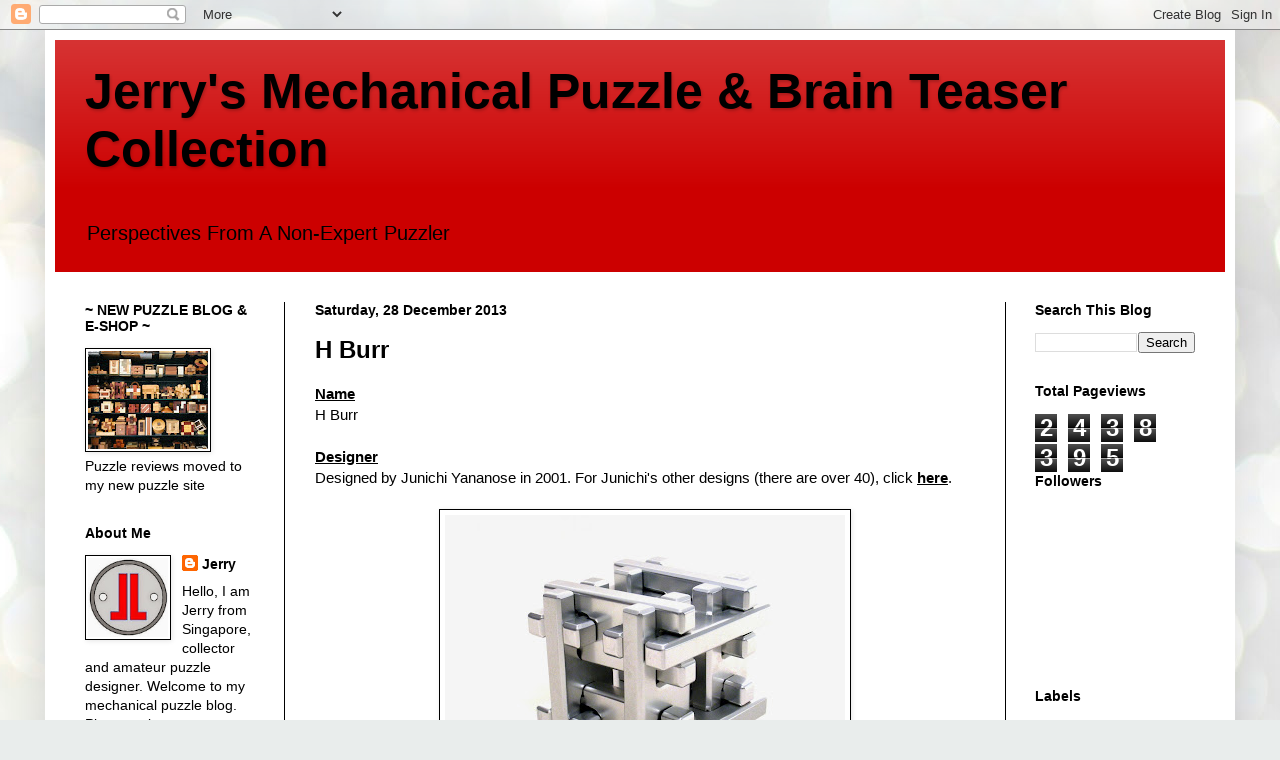

--- FILE ---
content_type: text/html; charset=UTF-8
request_url: https://smallpuzzlecollection.blogspot.com/2013/
body_size: 44566
content:
<!DOCTYPE html>
<html class='v2' dir='ltr' lang='en-GB'>
<head>
<link href='https://www.blogger.com/static/v1/widgets/335934321-css_bundle_v2.css' rel='stylesheet' type='text/css'/>
<meta content='width=1100' name='viewport'/>
<meta content='text/html; charset=UTF-8' http-equiv='Content-Type'/>
<meta content='blogger' name='generator'/>
<link href='https://smallpuzzlecollection.blogspot.com/favicon.ico' rel='icon' type='image/x-icon'/>
<link href='http://smallpuzzlecollection.blogspot.com/2013/' rel='canonical'/>
<link rel="alternate" type="application/atom+xml" title="Jerry&#39;s Mechanical Puzzle &amp; Brain Teaser Collection - Atom" href="https://smallpuzzlecollection.blogspot.com/feeds/posts/default" />
<link rel="alternate" type="application/rss+xml" title="Jerry&#39;s Mechanical Puzzle &amp; Brain Teaser Collection - RSS" href="https://smallpuzzlecollection.blogspot.com/feeds/posts/default?alt=rss" />
<link rel="service.post" type="application/atom+xml" title="Jerry&#39;s Mechanical Puzzle &amp; Brain Teaser Collection - Atom" href="https://www.blogger.com/feeds/7624115332992419601/posts/default" />
<!--Can't find substitution for tag [blog.ieCssRetrofitLinks]-->
<meta content='http://smallpuzzlecollection.blogspot.com/2013/' property='og:url'/>
<meta content='Jerry&#39;s Mechanical Puzzle &amp; Brain Teaser Collection' property='og:title'/>
<meta content='Perspectives From A Non-Expert Puzzler

' property='og:description'/>
<title>Jerry&#39;s Mechanical Puzzle &amp; Brain Teaser Collection: 2013</title>
<style id='page-skin-1' type='text/css'><!--
/*
-----------------------------------------------
Blogger Template Style
Name:     Simple
Designer: Blogger
URL:      www.blogger.com
----------------------------------------------- */
/* Content
----------------------------------------------- */
body {
font: normal normal 14px Arial, Tahoma, Helvetica, FreeSans, sans-serif;
color: #000000;
background: #e9edec url(//themes.googleusercontent.com/image?id=1SBilrALlXIPLRAelrnhYjgFyYa09ZeL8cdktIYuaRwQ3kEvcEX-Xz1NjKkrLjtsPxmc7) repeat fixed top center /* Credit: merrymoonmary (http://www.istockphoto.com/file_closeup.php?id=10871280&platform=blogger) */;
padding: 0 40px 40px 40px;
}
html body .region-inner {
min-width: 0;
max-width: 100%;
width: auto;
}
h2 {
font-size: 22px;
}
a:link {
text-decoration:none;
color: #000000;
}
a:visited {
text-decoration:none;
color: #989898;
}
a:hover {
text-decoration:underline;
color: #ff0000;
}
.body-fauxcolumn-outer .fauxcolumn-inner {
background: transparent none repeat scroll top left;
_background-image: none;
}
.body-fauxcolumn-outer .cap-top {
position: absolute;
z-index: 1;
height: 400px;
width: 100%;
}
.body-fauxcolumn-outer .cap-top .cap-left {
width: 100%;
background: transparent none repeat-x scroll top left;
_background-image: none;
}
.content-outer {
-moz-box-shadow: 0 0 40px rgba(0, 0, 0, .15);
-webkit-box-shadow: 0 0 5px rgba(0, 0, 0, .15);
-goog-ms-box-shadow: 0 0 10px #333333;
box-shadow: 0 0 40px rgba(0, 0, 0, .15);
margin-bottom: 1px;
}
.content-inner {
padding: 10px 10px;
}
.content-inner {
background-color: #ffffff;
}
/* Header
----------------------------------------------- */
.header-outer {
background: #cc0000 url(https://resources.blogblog.com/blogblog/data/1kt/simple/gradients_light.png) repeat-x scroll 0 -400px;
_background-image: none;
}
.Header h1 {
font: normal bold 50px Arial, Tahoma, Helvetica, FreeSans, sans-serif;
color: #000000;
text-shadow: 1px 2px 3px rgba(0, 0, 0, .2);
}
.Header h1 a {
color: #000000;
}
.Header .description {
font-size: 140%;
color: #000000;
}
.header-inner .Header .titlewrapper {
padding: 22px 30px;
}
.header-inner .Header .descriptionwrapper {
padding: 0 30px;
}
/* Tabs
----------------------------------------------- */
.tabs-inner .section:first-child {
border-top: 0 solid #000000;
}
.tabs-inner .section:first-child ul {
margin-top: -0;
border-top: 0 solid #000000;
border-left: 0 solid #000000;
border-right: 0 solid #000000;
}
.tabs-inner .widget ul {
background: #fafafa url(https://resources.blogblog.com/blogblog/data/1kt/simple/gradients_light.png) repeat-x scroll 0 -800px;
_background-image: none;
border-bottom: 1px solid #000000;
margin-top: 0;
margin-left: -30px;
margin-right: -30px;
}
.tabs-inner .widget li a {
display: inline-block;
padding: .6em 1em;
font: normal normal 16px Arial, Tahoma, Helvetica, FreeSans, sans-serif;
color: #000000;
border-left: 1px solid #ffffff;
border-right: 1px solid #000000;
}
.tabs-inner .widget li:first-child a {
border-left: none;
}
.tabs-inner .widget li.selected a, .tabs-inner .widget li a:hover {
color: #000000;
background-color: #f3f3f3;
text-decoration: none;
}
/* Columns
----------------------------------------------- */
.main-outer {
border-top: 0 solid #000000;
}
.fauxcolumn-left-outer .fauxcolumn-inner {
border-right: 1px solid #000000;
}
.fauxcolumn-right-outer .fauxcolumn-inner {
border-left: 1px solid #000000;
}
/* Headings
----------------------------------------------- */
div.widget > h2,
div.widget h2.title {
margin: 0 0 1em 0;
font: normal bold 14px Arial, Tahoma, Helvetica, FreeSans, sans-serif;
color: #000000;
}
/* Widgets
----------------------------------------------- */
.widget .zippy {
color: #000000;
text-shadow: 2px 2px 1px rgba(0, 0, 0, .1);
}
.widget .popular-posts ul {
list-style: none;
}
/* Posts
----------------------------------------------- */
h2.date-header {
font: normal bold 14px Arial, Tahoma, Helvetica, FreeSans, sans-serif;
}
.date-header span {
background-color: rgba(100, 100, 100, 0);
color: #000000;
padding: inherit;
letter-spacing: inherit;
margin: inherit;
}
.main-inner {
padding-top: 30px;
padding-bottom: 30px;
}
.main-inner .column-center-inner {
padding: 0 15px;
}
.main-inner .column-center-inner .section {
margin: 0 15px;
}
.post {
margin: 0 0 25px 0;
}
h3.post-title, .comments h4 {
font: normal bold 24px Arial, Tahoma, Helvetica, FreeSans, sans-serif;
margin: .75em 0 0;
}
.post-body {
font-size: 110%;
line-height: 1.4;
position: relative;
}
.post-body img, .post-body .tr-caption-container, .Profile img, .Image img,
.BlogList .item-thumbnail img {
padding: 2px;
background: #ffffff;
border: 1px solid #000000;
-moz-box-shadow: 1px 1px 5px rgba(0, 0, 0, .1);
-webkit-box-shadow: 1px 1px 5px rgba(0, 0, 0, .1);
box-shadow: 1px 1px 5px rgba(0, 0, 0, .1);
}
.post-body img, .post-body .tr-caption-container {
padding: 5px;
}
.post-body .tr-caption-container {
color: #000000;
}
.post-body .tr-caption-container img {
padding: 0;
background: transparent;
border: none;
-moz-box-shadow: 0 0 0 rgba(0, 0, 0, .1);
-webkit-box-shadow: 0 0 0 rgba(0, 0, 0, .1);
box-shadow: 0 0 0 rgba(0, 0, 0, .1);
}
.post-header {
margin: 0 0 1.5em;
line-height: 1.6;
font-size: 90%;
}
.post-footer {
margin: 20px -2px 0;
padding: 5px 10px;
color: #000000;
background-color: #fefefe;
border-bottom: 1px solid #000000;
line-height: 1.6;
font-size: 90%;
}
#comments .comment-author {
padding-top: 1.5em;
border-top: 1px solid #000000;
background-position: 0 1.5em;
}
#comments .comment-author:first-child {
padding-top: 0;
border-top: none;
}
.avatar-image-container {
margin: .2em 0 0;
}
#comments .avatar-image-container img {
border: 1px solid #000000;
}
/* Comments
----------------------------------------------- */
.comments .comments-content .icon.blog-author {
background-repeat: no-repeat;
background-image: url([data-uri]);
}
.comments .comments-content .loadmore a {
border-top: 1px solid #000000;
border-bottom: 1px solid #000000;
}
.comments .comment-thread.inline-thread {
background-color: #fefefe;
}
.comments .continue {
border-top: 2px solid #000000;
}
/* Accents
---------------------------------------------- */
.section-columns td.columns-cell {
border-left: 1px solid #000000;
}
.blog-pager {
background: transparent none no-repeat scroll top center;
}
.blog-pager-older-link, .home-link,
.blog-pager-newer-link {
background-color: #ffffff;
padding: 5px;
}
.footer-outer {
border-top: 0 dashed #bbbbbb;
}
/* Mobile
----------------------------------------------- */
body.mobile  {
background-size: auto;
}
.mobile .body-fauxcolumn-outer {
background: transparent none repeat scroll top left;
}
.mobile .body-fauxcolumn-outer .cap-top {
background-size: 100% auto;
}
.mobile .content-outer {
-webkit-box-shadow: 0 0 3px rgba(0, 0, 0, .15);
box-shadow: 0 0 3px rgba(0, 0, 0, .15);
}
.mobile .tabs-inner .widget ul {
margin-left: 0;
margin-right: 0;
}
.mobile .post {
margin: 0;
}
.mobile .main-inner .column-center-inner .section {
margin: 0;
}
.mobile .date-header span {
padding: 0.1em 10px;
margin: 0 -10px;
}
.mobile h3.post-title {
margin: 0;
}
.mobile .blog-pager {
background: transparent none no-repeat scroll top center;
}
.mobile .footer-outer {
border-top: none;
}
.mobile .main-inner, .mobile .footer-inner {
background-color: #ffffff;
}
.mobile-index-contents {
color: #000000;
}
.mobile-link-button {
background-color: #000000;
}
.mobile-link-button a:link, .mobile-link-button a:visited {
color: #ffffff;
}
.mobile .tabs-inner .section:first-child {
border-top: none;
}
.mobile .tabs-inner .PageList .widget-content {
background-color: #f3f3f3;
color: #000000;
border-top: 1px solid #000000;
border-bottom: 1px solid #000000;
}
.mobile .tabs-inner .PageList .widget-content .pagelist-arrow {
border-left: 1px solid #000000;
}

--></style>
<style id='template-skin-1' type='text/css'><!--
body {
min-width: 1190px;
}
.content-outer, .content-fauxcolumn-outer, .region-inner {
min-width: 1190px;
max-width: 1190px;
_width: 1190px;
}
.main-inner .columns {
padding-left: 230px;
padding-right: 220px;
}
.main-inner .fauxcolumn-center-outer {
left: 230px;
right: 220px;
/* IE6 does not respect left and right together */
_width: expression(this.parentNode.offsetWidth -
parseInt("230px") -
parseInt("220px") + 'px');
}
.main-inner .fauxcolumn-left-outer {
width: 230px;
}
.main-inner .fauxcolumn-right-outer {
width: 220px;
}
.main-inner .column-left-outer {
width: 230px;
right: 100%;
margin-left: -230px;
}
.main-inner .column-right-outer {
width: 220px;
margin-right: -220px;
}
#layout {
min-width: 0;
}
#layout .content-outer {
min-width: 0;
width: 800px;
}
#layout .region-inner {
min-width: 0;
width: auto;
}
body#layout div.add_widget {
padding: 8px;
}
body#layout div.add_widget a {
margin-left: 32px;
}
--></style>
<style>
    body {background-image:url(\/\/themes.googleusercontent.com\/image?id=1SBilrALlXIPLRAelrnhYjgFyYa09ZeL8cdktIYuaRwQ3kEvcEX-Xz1NjKkrLjtsPxmc7);}
    
@media (max-width: 200px) { body {background-image:url(\/\/themes.googleusercontent.com\/image?id=1SBilrALlXIPLRAelrnhYjgFyYa09ZeL8cdktIYuaRwQ3kEvcEX-Xz1NjKkrLjtsPxmc7&options=w200);}}
@media (max-width: 400px) and (min-width: 201px) { body {background-image:url(\/\/themes.googleusercontent.com\/image?id=1SBilrALlXIPLRAelrnhYjgFyYa09ZeL8cdktIYuaRwQ3kEvcEX-Xz1NjKkrLjtsPxmc7&options=w400);}}
@media (max-width: 800px) and (min-width: 401px) { body {background-image:url(\/\/themes.googleusercontent.com\/image?id=1SBilrALlXIPLRAelrnhYjgFyYa09ZeL8cdktIYuaRwQ3kEvcEX-Xz1NjKkrLjtsPxmc7&options=w800);}}
@media (max-width: 1200px) and (min-width: 801px) { body {background-image:url(\/\/themes.googleusercontent.com\/image?id=1SBilrALlXIPLRAelrnhYjgFyYa09ZeL8cdktIYuaRwQ3kEvcEX-Xz1NjKkrLjtsPxmc7&options=w1200);}}
/* Last tag covers anything over one higher than the previous max-size cap. */
@media (min-width: 1201px) { body {background-image:url(\/\/themes.googleusercontent.com\/image?id=1SBilrALlXIPLRAelrnhYjgFyYa09ZeL8cdktIYuaRwQ3kEvcEX-Xz1NjKkrLjtsPxmc7&options=w1600);}}
  </style>
<link href='https://www.blogger.com/dyn-css/authorization.css?targetBlogID=7624115332992419601&amp;zx=9a7d97a0-1b4e-44f1-a93e-d9b847e2104b' media='none' onload='if(media!=&#39;all&#39;)media=&#39;all&#39;' rel='stylesheet'/><noscript><link href='https://www.blogger.com/dyn-css/authorization.css?targetBlogID=7624115332992419601&amp;zx=9a7d97a0-1b4e-44f1-a93e-d9b847e2104b' rel='stylesheet'/></noscript>
<meta name='google-adsense-platform-account' content='ca-host-pub-1556223355139109'/>
<meta name='google-adsense-platform-domain' content='blogspot.com'/>

</head>
<body class='loading variant-bold'>
<div class='navbar section' id='navbar' name='Navbar'><div class='widget Navbar' data-version='1' id='Navbar1'><script type="text/javascript">
    function setAttributeOnload(object, attribute, val) {
      if(window.addEventListener) {
        window.addEventListener('load',
          function(){ object[attribute] = val; }, false);
      } else {
        window.attachEvent('onload', function(){ object[attribute] = val; });
      }
    }
  </script>
<div id="navbar-iframe-container"></div>
<script type="text/javascript" src="https://apis.google.com/js/platform.js"></script>
<script type="text/javascript">
      gapi.load("gapi.iframes:gapi.iframes.style.bubble", function() {
        if (gapi.iframes && gapi.iframes.getContext) {
          gapi.iframes.getContext().openChild({
              url: 'https://www.blogger.com/navbar/7624115332992419601?origin\x3dhttps://smallpuzzlecollection.blogspot.com',
              where: document.getElementById("navbar-iframe-container"),
              id: "navbar-iframe"
          });
        }
      });
    </script><script type="text/javascript">
(function() {
var script = document.createElement('script');
script.type = 'text/javascript';
script.src = '//pagead2.googlesyndication.com/pagead/js/google_top_exp.js';
var head = document.getElementsByTagName('head')[0];
if (head) {
head.appendChild(script);
}})();
</script>
</div></div>
<div class='body-fauxcolumns'>
<div class='fauxcolumn-outer body-fauxcolumn-outer'>
<div class='cap-top'>
<div class='cap-left'></div>
<div class='cap-right'></div>
</div>
<div class='fauxborder-left'>
<div class='fauxborder-right'></div>
<div class='fauxcolumn-inner'>
</div>
</div>
<div class='cap-bottom'>
<div class='cap-left'></div>
<div class='cap-right'></div>
</div>
</div>
</div>
<div class='content'>
<div class='content-fauxcolumns'>
<div class='fauxcolumn-outer content-fauxcolumn-outer'>
<div class='cap-top'>
<div class='cap-left'></div>
<div class='cap-right'></div>
</div>
<div class='fauxborder-left'>
<div class='fauxborder-right'></div>
<div class='fauxcolumn-inner'>
</div>
</div>
<div class='cap-bottom'>
<div class='cap-left'></div>
<div class='cap-right'></div>
</div>
</div>
</div>
<div class='content-outer'>
<div class='content-cap-top cap-top'>
<div class='cap-left'></div>
<div class='cap-right'></div>
</div>
<div class='fauxborder-left content-fauxborder-left'>
<div class='fauxborder-right content-fauxborder-right'></div>
<div class='content-inner'>
<header>
<div class='header-outer'>
<div class='header-cap-top cap-top'>
<div class='cap-left'></div>
<div class='cap-right'></div>
</div>
<div class='fauxborder-left header-fauxborder-left'>
<div class='fauxborder-right header-fauxborder-right'></div>
<div class='region-inner header-inner'>
<div class='header section' id='header' name='Header'><div class='widget Header' data-version='1' id='Header1'>
<div id='header-inner'>
<div class='titlewrapper'>
<h1 class='title'>
<a href='https://smallpuzzlecollection.blogspot.com/'>
Jerry&#39;s Mechanical Puzzle &amp; Brain Teaser Collection
</a>
</h1>
</div>
<div class='descriptionwrapper'>
<p class='description'><span>Perspectives From A Non-Expert Puzzler

</span></p>
</div>
</div>
</div></div>
</div>
</div>
<div class='header-cap-bottom cap-bottom'>
<div class='cap-left'></div>
<div class='cap-right'></div>
</div>
</div>
</header>
<div class='tabs-outer'>
<div class='tabs-cap-top cap-top'>
<div class='cap-left'></div>
<div class='cap-right'></div>
</div>
<div class='fauxborder-left tabs-fauxborder-left'>
<div class='fauxborder-right tabs-fauxborder-right'></div>
<div class='region-inner tabs-inner'>
<div class='tabs no-items section' id='crosscol' name='Cross-column'></div>
<div class='tabs no-items section' id='crosscol-overflow' name='Cross-Column 2'></div>
</div>
</div>
<div class='tabs-cap-bottom cap-bottom'>
<div class='cap-left'></div>
<div class='cap-right'></div>
</div>
</div>
<div class='main-outer'>
<div class='main-cap-top cap-top'>
<div class='cap-left'></div>
<div class='cap-right'></div>
</div>
<div class='fauxborder-left main-fauxborder-left'>
<div class='fauxborder-right main-fauxborder-right'></div>
<div class='region-inner main-inner'>
<div class='columns fauxcolumns'>
<div class='fauxcolumn-outer fauxcolumn-center-outer'>
<div class='cap-top'>
<div class='cap-left'></div>
<div class='cap-right'></div>
</div>
<div class='fauxborder-left'>
<div class='fauxborder-right'></div>
<div class='fauxcolumn-inner'>
</div>
</div>
<div class='cap-bottom'>
<div class='cap-left'></div>
<div class='cap-right'></div>
</div>
</div>
<div class='fauxcolumn-outer fauxcolumn-left-outer'>
<div class='cap-top'>
<div class='cap-left'></div>
<div class='cap-right'></div>
</div>
<div class='fauxborder-left'>
<div class='fauxborder-right'></div>
<div class='fauxcolumn-inner'>
</div>
</div>
<div class='cap-bottom'>
<div class='cap-left'></div>
<div class='cap-right'></div>
</div>
</div>
<div class='fauxcolumn-outer fauxcolumn-right-outer'>
<div class='cap-top'>
<div class='cap-left'></div>
<div class='cap-right'></div>
</div>
<div class='fauxborder-left'>
<div class='fauxborder-right'></div>
<div class='fauxcolumn-inner'>
</div>
</div>
<div class='cap-bottom'>
<div class='cap-left'></div>
<div class='cap-right'></div>
</div>
</div>
<!-- corrects IE6 width calculation -->
<div class='columns-inner'>
<div class='column-center-outer'>
<div class='column-center-inner'>
<div class='main section' id='main' name='Main'><div class='widget Blog' data-version='1' id='Blog1'>
<div class='blog-posts hfeed'>

          <div class="date-outer">
        
<h2 class='date-header'><span>Saturday, 28 December 2013</span></h2>

          <div class="date-posts">
        
<div class='post-outer'>
<div class='post hentry uncustomized-post-template' itemprop='blogPost' itemscope='itemscope' itemtype='http://schema.org/BlogPosting'>
<meta content='https://blogger.googleusercontent.com/img/b/R29vZ2xl/AVvXsEhHVSDfq5x_W9pd6k-HjWDh-kwUxHMWosbkuvBLJnxUgGgKTP7x3eYYg_dTHUPVSE9uEC0h64ZJosxkzJsElswRsY1uPFued01PJStf4y1RAOBVpVywSpZmP5gjj8-A7F7NCvUSIqTNeDSw/s400/IMG_5252.JPG' itemprop='image_url'/>
<meta content='7624115332992419601' itemprop='blogId'/>
<meta content='1682643774912016477' itemprop='postId'/>
<a name='1682643774912016477'></a>
<h3 class='post-title entry-title' itemprop='name'>
<a href='https://smallpuzzlecollection.blogspot.com/2013/12/h-burr.html'>H Burr</a>
</h3>
<div class='post-header'>
<div class='post-header-line-1'></div>
</div>
<div class='post-body entry-content' id='post-body-1682643774912016477' itemprop='description articleBody'>
<u><b><span style="font-family: Arial, Helvetica, sans-serif;">Name</span></b></u><br />
<span style="font-family: Arial, Helvetica, sans-serif;">H Burr</span><br />
<span style="font-family: Arial, Helvetica, sans-serif;"><br /></span>
<u><b><span style="font-family: Arial, Helvetica, sans-serif;">Designer</span></b></u><br />
<span style="font-family: Arial, Helvetica, sans-serif;">Designed by Junichi Yananose in 2001. For Junichi's other designs (there are over 40), click <b><u><a href="http://puzzlewillbeplayed.com/-/designer/Yananose.xml">here</a></u></b>.</span><br />
<div class="separator" style="clear: both; text-align: center;">
<span style="font-family: Arial, Helvetica, sans-serif;"><br /></span></div>
<div class="separator" style="clear: both; text-align: center;">
<a href="https://blogger.googleusercontent.com/img/b/R29vZ2xl/AVvXsEhHVSDfq5x_W9pd6k-HjWDh-kwUxHMWosbkuvBLJnxUgGgKTP7x3eYYg_dTHUPVSE9uEC0h64ZJosxkzJsElswRsY1uPFued01PJStf4y1RAOBVpVywSpZmP5gjj8-A7F7NCvUSIqTNeDSw/s1600/IMG_5252.JPG" imageanchor="1" style="margin-left: 1em; margin-right: 1em;"><img border="0" height="300" src="https://blogger.googleusercontent.com/img/b/R29vZ2xl/AVvXsEhHVSDfq5x_W9pd6k-HjWDh-kwUxHMWosbkuvBLJnxUgGgKTP7x3eYYg_dTHUPVSE9uEC0h64ZJosxkzJsElswRsY1uPFued01PJStf4y1RAOBVpVywSpZmP5gjj8-A7F7NCvUSIqTNeDSw/s400/IMG_5252.JPG" width="400" /></a></div>
<div class="separator" style="clear: both; text-align: center;">
<span style="font-family: Arial, Helvetica, sans-serif;"><br /></span></div>
<div class="separator" style="clear: both; text-align: center;">
</div>
<b><u><span style="font-family: Arial, Helvetica, sans-serif;">Manufacturer</span></u></b><br />
<span style="font-family: Arial, Helvetica, sans-serif;"><a href="http://torito.jp/" style="font-weight: bold; text-decoration: underline;">Torito</a>&nbsp;of Japan. Sold by Satomi Beattie of&nbsp;<a href="http://www.ebay.co.uk/usr/cu-japan" style="font-weight: bold; text-decoration: underline;">CU-Japan</a>&nbsp;who's based in the United Kingdom.&nbsp;</span><br />
<span style="font-family: Arial, Helvetica, sans-serif;"><b style="text-align: center;"><u><br /></u></b><b style="text-align: center;"><u>Type &amp; Classification</u></b></span><br />
<span style="font-family: Arial, Helvetica, sans-serif;">Interlocking</span><br />
<span style="font-family: Arial, Helvetica, sans-serif;"><br /></span>
<b><u><span style="font-family: Arial, Helvetica, sans-serif;">Dimensions</span></u></b><br />
<span style="font-family: Arial, Helvetica, sans-serif;">8.3cm (Length) x 8.3cm (Width) x 8.3cm (Height). Chunky, heavy and solid..very nice!</span><br />
<span style="font-family: Arial, Helvetica, sans-serif;"><br /></span><b><u><span style="font-family: Arial, Helvetica, sans-serif;">Materials &amp; Construction</span></u></b><br />
<span style="font-family: Arial, Helvetica, sans-serif;">Aluminium. Construction, fit and finish is very good. The burr has a nice matt finish (probably this is necessary since a polished surface would inevitably result in scratches after some time of playing). Each of the 12 pieces are smooth to touch with slightly bevelled edges.</span><br />
<span style="font-family: Arial, Helvetica, sans-serif;"><br /></span>
<b><u><span style="font-family: Arial, Helvetica, sans-serif;">Overview</span></u></b><br />
<div class="separator" style="clear: both;">
<span style="font-family: Arial, Helvetica, sans-serif;">I first found out about this puzzle from the Revomaze <a href="http://www.revomaze.co.uk/phpBB3/viewtopic.php?f=107&amp;t=1859&amp;hilit=+H+burr" style="font-weight: bold; text-decoration: underline;">forum</a>&nbsp;and wow! it's a metal burr...nice; got to have it!&nbsp;</span><span style="font-family: Arial, Helvetica, sans-serif;">You can tell from the photos why its called the "H" Burr.</span></div>
<div class="separator" style="clear: both;">
<span style="font-family: Arial, Helvetica, sans-serif;"><br /></span></div>
<div class="separator" style="clear: both;">
<span style="font-family: Arial, Helvetica, sans-serif;">The H Burr consist of 12 separate pieces of which three pairs are congruent (ie identical). Object is to separate the 12 pieces and put it together again.&nbsp;</span></div>
<div class="separator" style="clear: both;">
<br /></div>
<div class="separator" style="clear: both;">
<span style="font-family: Arial, Helvetica, sans-serif;">Taking apart the puzzle literally meant "splitting" the puzzle in half. Here, there is not the usual single unique piece which holds the entire puzzle together which first needs to be removed. Instead, as I found out, the puzzle consists of two "halves" of 6 interlocking pieces each, which sort of "dovetails" nicely together. Depending on the orientation of the puzzle, you can either lift the top half upwards or pull the two halves apart sideways and then continue the rest of the disassembly.</span></div>
<div class="separator" style="clear: both;">
<span style="font-family: Arial, Helvetica, sans-serif;"><br /></span></div>
<div class="separator" style="clear: both; text-align: center;">
<a href="https://blogger.googleusercontent.com/img/b/R29vZ2xl/AVvXsEim52YLrO2vCCS3ZqJiICu6OGKWNKaLthtznVykHDZ12qTATSSFWXx7hpPaVBCf_MNmWOnqElfSujNW_YU7tlcnjA8O5JVOW33TNrkqf5Cdad9Rk-K0TDEpgRYzwCD5Y6wyL2NUSa0-a4pH/s1600/IMG_5260.JPG" imageanchor="1" style="margin-left: 1em; margin-right: 1em;"><img border="0" height="300" src="https://blogger.googleusercontent.com/img/b/R29vZ2xl/AVvXsEim52YLrO2vCCS3ZqJiICu6OGKWNKaLthtznVykHDZ12qTATSSFWXx7hpPaVBCf_MNmWOnqElfSujNW_YU7tlcnjA8O5JVOW33TNrkqf5Cdad9Rk-K0TDEpgRYzwCD5Y6wyL2NUSa0-a4pH/s400/IMG_5260.JPG" width="400" /></a></div>
<div class="separator" style="clear: both;">
<span style="font-family: Arial, Helvetica, sans-serif;"><br /></span></div>
<div class="separator" style="clear: both;">
<span style="font-family: Arial, Helvetica, sans-serif;">Once the two halves have come apart, the rest of the disassembly was pretty easy. The real challenge is putting all the pieces back together to form the original shape. Although all the pieces are "H" shaped and similar looking, there are differences (some subtle) due to the various cuts and notches of each piece and this adds greatly to the challenge of putting them back together.</span></div>
<div class="separator" style="clear: both;">
<span style="font-family: Arial, Helvetica, sans-serif;"><br /></span></div>
<div class="separator" style="clear: both;">
<span style="font-family: Arial, Helvetica, sans-serif;">I was glad the puzzle came boxed with the solution. There are just too many pieces to grapple with to even try to memorise where each piece is suppose to be.</span></div>
<div class="separator" style="clear: both;">
<span style="font-family: Arial, Helvetica, sans-serif;"><br /></span></div>
<div class="separator" style="clear: both;">
<u><b><span style="font-family: Arial, Helvetica, sans-serif;">Difficulty Level</span></b></u></div>
<span style="font-family: Arial, Helvetica, sans-serif;">Very difficult even tho' there are 4 solutions. But I am sure there's someone out there who could probably solve it without the solution.</span><br />
<span style="font-family: Arial, Helvetica, sans-serif;"><br /><b><u>Summary</u></b></span><br />
<span style="font-family: Arial, Helvetica, sans-serif;">You don't often see an interlocking burr made of metal. Most burrs are made of wood. The only other ones I am aware of made of aluminium are the 7-Move and <b><u><a href="http://www.smallpuzzlecollection.blogspot.sg/2011/10/aluminium-10-move-burr.html">10-Move Aluminium</a></u></b> burrs from Wil Stribos and the <b><u><a href="http://www.smallpuzzlecollection.blogspot.sg/2012/10/lee-valley-burr-puzzle-trick-bolts.html">Lee Valley Burr</a></u></b>. The H Burr is a handsome and well made burr. Owing to its relatively large size and physically complicated looking interlocking appearance, it also displays extremely well.</span>
<div style='clear: both;'></div>
</div>
<div class='post-footer'>
<div class='post-footer-line post-footer-line-1'>
<span class='post-author vcard'>
Posted by
<span class='fn' itemprop='author' itemscope='itemscope' itemtype='http://schema.org/Person'>
<meta content='https://www.blogger.com/profile/03334032625952910034' itemprop='url'/>
<a class='g-profile' href='https://www.blogger.com/profile/03334032625952910034' rel='author' title='author profile'>
<span itemprop='name'>Jerry</span>
</a>
</span>
</span>
<span class='post-timestamp'>
at
<meta content='http://smallpuzzlecollection.blogspot.com/2013/12/h-burr.html' itemprop='url'/>
<a class='timestamp-link' href='https://smallpuzzlecollection.blogspot.com/2013/12/h-burr.html' rel='bookmark' title='permanent link'><abbr class='published' itemprop='datePublished' title='2013-12-28T17:51:00+08:00'>Saturday, December 28, 2013</abbr></a>
</span>
<span class='post-comment-link'>
<a class='comment-link' href='https://smallpuzzlecollection.blogspot.com/2013/12/h-burr.html#comment-form' onclick=''>
2 comments:
  </a>
</span>
<span class='post-icons'>
<span class='item-action'>
<a href='https://www.blogger.com/email-post/7624115332992419601/1682643774912016477' title='Email Post'>
<img alt='' class='icon-action' height='13' src='https://resources.blogblog.com/img/icon18_email.gif' width='18'/>
</a>
</span>
<span class='item-control blog-admin pid-2028929270'>
<a href='https://www.blogger.com/post-edit.g?blogID=7624115332992419601&postID=1682643774912016477&from=pencil' title='Edit Post'>
<img alt='' class='icon-action' height='18' src='https://resources.blogblog.com/img/icon18_edit_allbkg.gif' width='18'/>
</a>
</span>
</span>
<div class='post-share-buttons goog-inline-block'>
<a class='goog-inline-block share-button sb-email' href='https://www.blogger.com/share-post.g?blogID=7624115332992419601&postID=1682643774912016477&target=email' target='_blank' title='Email This'><span class='share-button-link-text'>Email This</span></a><a class='goog-inline-block share-button sb-blog' href='https://www.blogger.com/share-post.g?blogID=7624115332992419601&postID=1682643774912016477&target=blog' onclick='window.open(this.href, "_blank", "height=270,width=475"); return false;' target='_blank' title='BlogThis!'><span class='share-button-link-text'>BlogThis!</span></a><a class='goog-inline-block share-button sb-twitter' href='https://www.blogger.com/share-post.g?blogID=7624115332992419601&postID=1682643774912016477&target=twitter' target='_blank' title='Share to X'><span class='share-button-link-text'>Share to X</span></a><a class='goog-inline-block share-button sb-facebook' href='https://www.blogger.com/share-post.g?blogID=7624115332992419601&postID=1682643774912016477&target=facebook' onclick='window.open(this.href, "_blank", "height=430,width=640"); return false;' target='_blank' title='Share to Facebook'><span class='share-button-link-text'>Share to Facebook</span></a><a class='goog-inline-block share-button sb-pinterest' href='https://www.blogger.com/share-post.g?blogID=7624115332992419601&postID=1682643774912016477&target=pinterest' target='_blank' title='Share to Pinterest'><span class='share-button-link-text'>Share to Pinterest</span></a>
</div>
</div>
<div class='post-footer-line post-footer-line-2'>
<span class='post-labels'>
Labels:
<a href='https://smallpuzzlecollection.blogspot.com/search/label/aluminium' rel='tag'>aluminium</a>,
<a href='https://smallpuzzlecollection.blogspot.com/search/label/assembly' rel='tag'>assembly</a>,
<a href='https://smallpuzzlecollection.blogspot.com/search/label/burr' rel='tag'>burr</a>,
<a href='https://smallpuzzlecollection.blogspot.com/search/label/dis-assembly' rel='tag'>dis-assembly</a>,
<a href='https://smallpuzzlecollection.blogspot.com/search/label/interlocking' rel='tag'>interlocking</a>,
<a href='https://smallpuzzlecollection.blogspot.com/search/label/Junichi%20Yananose' rel='tag'>Junichi Yananose</a>,
<a href='https://smallpuzzlecollection.blogspot.com/search/label/metal' rel='tag'>metal</a>,
<a href='https://smallpuzzlecollection.blogspot.com/search/label/put-together' rel='tag'>put-together</a>,
<a href='https://smallpuzzlecollection.blogspot.com/search/label/take-apart' rel='tag'>take-apart</a>
</span>
</div>
<div class='post-footer-line post-footer-line-3'>
<span class='post-location'>
</span>
</div>
</div>
</div>
</div>

          </div></div>
        

          <div class="date-outer">
        
<h2 class='date-header'><span>Thursday, 19 December 2013</span></h2>

          <div class="date-posts">
        
<div class='post-outer'>
<div class='post hentry uncustomized-post-template' itemprop='blogPost' itemscope='itemscope' itemtype='http://schema.org/BlogPosting'>
<meta content='https://blogger.googleusercontent.com/img/b/R29vZ2xl/AVvXsEjopaDXRu2NeACvvTusKDVKMiBVokvaVnMPYThcWGPl6D1Mc67OXGd1mEhuJTotcDbdcLoxitjHxJhx9ocz1MtI31QHsnbyTMALk_tbbAULqPOOzzyUgoqYkILp71Sysqz3_V5vp7KN9_1e/s400/IMG_5259.JPG' itemprop='image_url'/>
<meta content='7624115332992419601' itemprop='blogId'/>
<meta content='4782765014106429746' itemprop='postId'/>
<a name='4782765014106429746'></a>
<h3 class='post-title entry-title' itemprop='name'>
<a href='https://smallpuzzlecollection.blogspot.com/2013/12/dancing-shoes.html'>Dancing Shoes</a>
</h3>
<div class='post-header'>
<div class='post-header-line-1'></div>
</div>
<div class='post-body entry-content' id='post-body-4782765014106429746' itemprop='description articleBody'>
<u><b><span style="font-family: Arial, Helvetica, sans-serif;">Name</span></b></u><br />
<span style="font-family: Arial, Helvetica, sans-serif;">Dancing Shoes.&nbsp;</span><br />
<span style="font-family: Arial, Helvetica, sans-serif;"><br /></span>
<span style="font-family: Arial, Helvetica, sans-serif;">You can probably tell why the puzzle bears this name.</span><br />
<span style="font-family: Arial, Helvetica, sans-serif;"><br /></span><u><b><span style="font-family: Arial, Helvetica, sans-serif;">Designer</span></b></u><br />
<span style="font-family: Arial, Helvetica, sans-serif;">Goh Pit Khiam. Goh has designed well over sixty puzzles to-date, including the highly sought after (and no longer available)&nbsp;<a href="http://www.puzzle-place.com/wiki/Ternary_Burr" style="font-weight: bold; text-decoration: underline;">Tenary Burr</a>&nbsp;first made by <b><u><a href="http://www.mrpuzzle.com.au/">Brian Young</a></u></b> and most recently by <b><u><a href="http://www.cubicdissection.com/">Eric Fuller</a></u></b>.&nbsp;For some of Goh's other puzzle designs, click <b><u><a href="http://www.puzzle-place.com/wiki/Goh_Pit_Khiam">here</a></u></b>.&nbsp;</span><br />
<div class="separator" style="clear: both; text-align: center;">
</div>
<b><span style="font-family: Arial, Helvetica, sans-serif;"><br /></span></b>
<br />
<div class="separator" style="clear: both; text-align: center;">
<a href="https://blogger.googleusercontent.com/img/b/R29vZ2xl/AVvXsEjopaDXRu2NeACvvTusKDVKMiBVokvaVnMPYThcWGPl6D1Mc67OXGd1mEhuJTotcDbdcLoxitjHxJhx9ocz1MtI31QHsnbyTMALk_tbbAULqPOOzzyUgoqYkILp71Sysqz3_V5vp7KN9_1e/s1600/IMG_5259.JPG" imageanchor="1" style="margin-left: 1em; margin-right: 1em;"><img border="0" height="276" src="https://blogger.googleusercontent.com/img/b/R29vZ2xl/AVvXsEjopaDXRu2NeACvvTusKDVKMiBVokvaVnMPYThcWGPl6D1Mc67OXGd1mEhuJTotcDbdcLoxitjHxJhx9ocz1MtI31QHsnbyTMALk_tbbAULqPOOzzyUgoqYkILp71Sysqz3_V5vp7KN9_1e/s400/IMG_5259.JPG" width="400" /></a></div>
<div class="separator" style="clear: both; text-align: center;">
<span style="font-family: Arial, Helvetica, sans-serif;"><br /></span></div>
<div class="separator" style="clear: both; text-align: center;">
</div>
<b><u><span style="font-family: Arial, Helvetica, sans-serif;">Manufacturer</span></u></b><br />
<span style="font-family: Arial, Helvetica, sans-serif;"><b><u><a href="http://www.tomlensch.com/index.htm">Tom Lensch</a></u></b>. Limited availability as far as I am aware. Priced at US$66/- plus S&amp;H.&nbsp;</span><br />
<span style="font-family: Arial, Helvetica, sans-serif;"><b style="text-align: center;"><u><br /></u></b><b style="text-align: center;"><u>Type &amp; Classification</u></b></span><br />
<span style="font-family: Arial, Helvetica, sans-serif;">2D Packing</span><br />
<span style="font-family: Arial, Helvetica, sans-serif;"><br /></span><b><u><span style="font-family: Arial, Helvetica, sans-serif;">Dimensions</span></u></b><br />
<span style="font-family: Arial, Helvetica, sans-serif;">12.5cm (Length) x 12.5cm (Width) x 1.9cm (Height)</span><br />
<span style="font-family: Arial, Helvetica, sans-serif;"><br /></span><b><u><span style="font-family: Arial, Helvetica, sans-serif;">Materials &amp; Construction</span></u></b><br />
<span style="font-family: Arial, Helvetica, sans-serif;">The frame is made of Maple while the four individual lighter pieces are made of Tulipwood. The dark piece is Kingwood. Construction, fit and finish is very good. Good size puzzle and handling of the loose pieces is comfortable.</span><br />
<span style="font-family: Arial, Helvetica, sans-serif;"><br /></span><b><u><span style="font-family: Arial, Helvetica, sans-serif;">IPP</span></u></b><br />
<span style="font-family: Arial, Helvetica, sans-serif;">Dancing Shoes won the <b><u><a href="http://www.puzzleworld.org/DesignCompetition/">Puzzler's Award</a></u></b> at <b><u><a href="http://www.smallpuzzlecollection.blogspot.sg/2013/08/ipp33-day-1-saturday-3-august.html">IPP33</a><span id="goog_1754685979"></span><span id="goog_1754685980"></span><a href="//www.blogger.com/"></a></u></b> in Tokyo, Japan this year. This award goes to the design entry that had garnered the most votes from the IPP33 attendees. This was Goh's first puzzle design award but unfortunately he was not present in Tokyo to collect his prize in person.</span><br />
<b><u><span style="font-family: Arial, Helvetica, sans-serif;"><br /></span></u></b><b><u><span style="font-family: Arial, Helvetica, sans-serif;">Overview</span></u></b><br />
<div class="separator" style="clear: both;">
<span style="font-family: Arial, Helvetica, sans-serif;">I first handled this puzzle at IPP33 during the two days <b><u><a href="http://www.smallpuzzlecollection.blogspot.sg/2013/08/ipp33-day-2-sunday-4-august-puzzle.html">judging process</a></u></b> of the design entries. Given I had to go through around sixty puzzle designs, I didn't have the time (nor stamina) to try to solve it. Since Goh and I both live in Singapore, I was pretty sure I would be able to get my hands on a copy from him to play with at some subsequent date.</span></div>
<div class="separator" style="clear: both;">
<span style="font-family: Arial, Helvetica, sans-serif;"><br /></span></div>
<div class="separator" style="clear: both;">
<span style="font-family: Arial, Helvetica, sans-serif;">Just several weeks back, Goh contacted me to ask if I wanted a copy from him as Tom had sent over to him several copies which had just been newly made. Of course I said a resounding yes!&nbsp;</span></div>
<div class="separator" style="clear: both;">
<span style="font-family: Arial, Helvetica, sans-serif;"><br /></span></div>
<div class="separator" style="clear: both;">
<span style="font-family: Arial, Helvetica, sans-serif;">The object of Dancing Shoes is the fit all five loose pieces flat into the tray. The tray itself is rather unusual in that the four corners have an L-shaped protrusion . At first glance, you might think that you can arrange the five pieces outside the tray to get the correct formation and then try to fit the pieces one at a time into the tray. Well this is what I tried initially only to discover (and I should really have known better) that this is impossible. The pieces won't fit in the way you want them to.</span></div>
<div class="separator" style="clear: both;">
<br /></div>
<div class="separator" style="clear: both;">
<span style="font-family: Arial, Helvetica, sans-serif;">This is a packing puzzle with a twist; you need to think beyond the traditional methods of solving, which obviously will not work here. I am not good with packing puzzles so I grappled with Dancing Shoes for quite a while before finally hitting upon the solution. However I had the benefit of seeing how a couple of Goh's other puzzle designs work so I had an idea to the possible solution for Dancing Shoes.&nbsp;</span></div>
<div class="separator" style="clear: both;">
<span style="font-family: Arial, Helvetica, sans-serif;"><br /></span></div>
<div class="separator" style="clear: both;">
<u><b><span style="font-family: Arial, Helvetica, sans-serif;">Difficulty Level</span></b></u></div>
<span style="font-family: Arial, Helvetica, sans-serif;">Challenging enough but not unduly difficult. It's not a puzzle that would frustrate one to wits' end (although it possibly might for some people). Its one of those puzzles that spur you to puzzle on because everything is there in front of you, doesn't seem to look that difficult, yet the solution is somehow rather elusive!&nbsp;</span><br />
<span style="font-family: Arial, Helvetica, sans-serif;"><br /><b><u>Summary</u></b></span><br />
<span style="font-family: Arial, Helvetica, sans-serif;">Another great puzzle design from a prolific puzzle designer. Good quality too. Well deserving of the IPP33 Puzzlers' Award and definitely a must-have for the collector.or packing puzzle enthusiast.&nbsp;</span>
<div style='clear: both;'></div>
</div>
<div class='post-footer'>
<div class='post-footer-line post-footer-line-1'>
<span class='post-author vcard'>
Posted by
<span class='fn' itemprop='author' itemscope='itemscope' itemtype='http://schema.org/Person'>
<meta content='https://www.blogger.com/profile/03334032625952910034' itemprop='url'/>
<a class='g-profile' href='https://www.blogger.com/profile/03334032625952910034' rel='author' title='author profile'>
<span itemprop='name'>Jerry</span>
</a>
</span>
</span>
<span class='post-timestamp'>
at
<meta content='http://smallpuzzlecollection.blogspot.com/2013/12/dancing-shoes.html' itemprop='url'/>
<a class='timestamp-link' href='https://smallpuzzlecollection.blogspot.com/2013/12/dancing-shoes.html' rel='bookmark' title='permanent link'><abbr class='published' itemprop='datePublished' title='2013-12-19T21:45:00+08:00'>Thursday, December 19, 2013</abbr></a>
</span>
<span class='post-comment-link'>
<a class='comment-link' href='https://smallpuzzlecollection.blogspot.com/2013/12/dancing-shoes.html#comment-form' onclick=''>
4 comments:
  </a>
</span>
<span class='post-icons'>
<span class='item-action'>
<a href='https://www.blogger.com/email-post/7624115332992419601/4782765014106429746' title='Email Post'>
<img alt='' class='icon-action' height='13' src='https://resources.blogblog.com/img/icon18_email.gif' width='18'/>
</a>
</span>
<span class='item-control blog-admin pid-2028929270'>
<a href='https://www.blogger.com/post-edit.g?blogID=7624115332992419601&postID=4782765014106429746&from=pencil' title='Edit Post'>
<img alt='' class='icon-action' height='18' src='https://resources.blogblog.com/img/icon18_edit_allbkg.gif' width='18'/>
</a>
</span>
</span>
<div class='post-share-buttons goog-inline-block'>
<a class='goog-inline-block share-button sb-email' href='https://www.blogger.com/share-post.g?blogID=7624115332992419601&postID=4782765014106429746&target=email' target='_blank' title='Email This'><span class='share-button-link-text'>Email This</span></a><a class='goog-inline-block share-button sb-blog' href='https://www.blogger.com/share-post.g?blogID=7624115332992419601&postID=4782765014106429746&target=blog' onclick='window.open(this.href, "_blank", "height=270,width=475"); return false;' target='_blank' title='BlogThis!'><span class='share-button-link-text'>BlogThis!</span></a><a class='goog-inline-block share-button sb-twitter' href='https://www.blogger.com/share-post.g?blogID=7624115332992419601&postID=4782765014106429746&target=twitter' target='_blank' title='Share to X'><span class='share-button-link-text'>Share to X</span></a><a class='goog-inline-block share-button sb-facebook' href='https://www.blogger.com/share-post.g?blogID=7624115332992419601&postID=4782765014106429746&target=facebook' onclick='window.open(this.href, "_blank", "height=430,width=640"); return false;' target='_blank' title='Share to Facebook'><span class='share-button-link-text'>Share to Facebook</span></a><a class='goog-inline-block share-button sb-pinterest' href='https://www.blogger.com/share-post.g?blogID=7624115332992419601&postID=4782765014106429746&target=pinterest' target='_blank' title='Share to Pinterest'><span class='share-button-link-text'>Share to Pinterest</span></a>
</div>
</div>
<div class='post-footer-line post-footer-line-2'>
<span class='post-labels'>
Labels:
<a href='https://smallpuzzlecollection.blogspot.com/search/label/2D-assembly' rel='tag'>2D-assembly</a>,
<a href='https://smallpuzzlecollection.blogspot.com/search/label/2D-packing' rel='tag'>2D-packing</a>,
<a href='https://smallpuzzlecollection.blogspot.com/search/label/Goh%20Pit%20Khiam' rel='tag'>Goh Pit Khiam</a>,
<a href='https://smallpuzzlecollection.blogspot.com/search/label/IPP33' rel='tag'>IPP33</a>,
<a href='https://smallpuzzlecollection.blogspot.com/search/label/Tom%20Lensch' rel='tag'>Tom Lensch</a>,
<a href='https://smallpuzzlecollection.blogspot.com/search/label/wood' rel='tag'>wood</a>
</span>
</div>
<div class='post-footer-line post-footer-line-3'>
<span class='post-location'>
</span>
</div>
</div>
</div>
</div>

          </div></div>
        

          <div class="date-outer">
        
<h2 class='date-header'><span>Sunday, 15 December 2013</span></h2>

          <div class="date-posts">
        
<div class='post-outer'>
<div class='post hentry uncustomized-post-template' itemprop='blogPost' itemscope='itemscope' itemtype='http://schema.org/BlogPosting'>
<meta content='https://blogger.googleusercontent.com/img/b/R29vZ2xl/AVvXsEiTL62h6-iErCHK3Sn98xU2dbc1gmLDPhcwRz49DhoeuU5bwjozWMx4wkJ12Hq-q9reAwU37Zig2d9di9UkCDFkPtO62XRT3Ua3zJVQ3oMT6kvAZRU_jmwqw5ytlAmEVvLbpRtCq6zdcu-g/s400/IMG_5255.JPG' itemprop='image_url'/>
<meta content='7624115332992419601' itemprop='blogId'/>
<meta content='4581967307877999425' itemprop='postId'/>
<a name='4581967307877999425'></a>
<h3 class='post-title entry-title' itemprop='name'>
<a href='https://smallpuzzlecollection.blogspot.com/2013/12/konstrukt.html'>Konstrukt</a>
</h3>
<div class='post-header'>
<div class='post-header-line-1'></div>
</div>
<div class='post-body entry-content' id='post-body-4581967307877999425' itemprop='description articleBody'>
<u><b><span style="font-family: Arial, Helvetica, sans-serif;">Name</span></b></u><br />
<span style="font-family: Arial, Helvetica, sans-serif;">Konstrukt</span><br />
<span style="font-family: Arial, Helvetica, sans-serif;"><br /></span><u><b><span style="font-family: Arial, Helvetica, sans-serif;">Designer</span></b></u><br />
<span style="font-family: Arial, Helvetica, sans-serif;">Yavuz Demirhan. For some of Yavuz's other designs, click <b><u><a href="http://www.puzzle-place.com/wiki/Yavuz_Demirhan">here</a></u></b>.</span><br />
<div class="separator" style="clear: both; text-align: center;">
</div>
<b><span style="font-family: Arial, Helvetica, sans-serif;"><br /></span></b>
<br />
<table align="center" cellpadding="0" cellspacing="0" class="tr-caption-container" style="margin-left: auto; margin-right: auto; text-align: center;"><tbody>
<tr><td style="text-align: center;"><a href="https://blogger.googleusercontent.com/img/b/R29vZ2xl/AVvXsEiTL62h6-iErCHK3Sn98xU2dbc1gmLDPhcwRz49DhoeuU5bwjozWMx4wkJ12Hq-q9reAwU37Zig2d9di9UkCDFkPtO62XRT3Ua3zJVQ3oMT6kvAZRU_jmwqw5ytlAmEVvLbpRtCq6zdcu-g/s1600/IMG_5255.JPG" imageanchor="1" style="margin-left: auto; margin-right: auto;"><img border="0" height="357" src="https://blogger.googleusercontent.com/img/b/R29vZ2xl/AVvXsEiTL62h6-iErCHK3Sn98xU2dbc1gmLDPhcwRz49DhoeuU5bwjozWMx4wkJ12Hq-q9reAwU37Zig2d9di9UkCDFkPtO62XRT3Ua3zJVQ3oMT6kvAZRU_jmwqw5ytlAmEVvLbpRtCq6zdcu-g/s400/IMG_5255.JPG" width="400" /></a></td></tr>
<tr><td class="tr-caption" style="text-align: center;"><span style="font-size: small;">Nice contrast of light and dark woods and textures</span></td></tr>
</tbody></table>
<br />
<div class="separator" style="clear: both; text-align: center;">
</div>
<div class="separator" style="clear: both; text-align: left;">
<b><u><span style="font-family: Arial, Helvetica, sans-serif;">Manufacturer</span></u></b></div>
<span style="font-family: Arial, Helvetica, sans-serif;"><b><u><a href="http://www.drevenehlavolamy.cz/">Pelikan</a></u></b>.&nbsp;</span><br />
<span style="font-family: Arial, Helvetica, sans-serif;"><b style="text-align: center;"><u><br /></u></b><b style="text-align: center;"><u>Type &amp; Classification</u></b></span><br />
<span style="font-family: Arial, Helvetica, sans-serif;">Interlocking</span><br />
<span style="font-family: Arial, Helvetica, sans-serif;"><br /></span><b><u><span style="font-family: Arial, Helvetica, sans-serif;">Dimensions</span></u></b><br />
<span style="font-family: Arial, Helvetica, sans-serif;">9.0cm all round. This is a relatively large puzzle making for comfortable handling.</span><br />
<span style="font-family: Arial, Helvetica, sans-serif;"><br /></span><b><u><span style="font-family: Arial, Helvetica, sans-serif;">Materials &amp; Construction</span></u></b><br />
<span style="font-family: Arial, Helvetica, sans-serif;">The Konstrukt is made of four different hardwoods; Maple, Wenge, Acacia and Paduok. Construction fit and finish is excellent and everything is not too tight and slides smoothly. All the pieces are very nicely cut with fine bevelled edges. Visually the Konstrukt is also an aesthetically pleasing burr due to the contrast of its different coloured woods.</span><br />
<b><u><span style="font-family: Arial, Helvetica, sans-serif;"><br /></span></u></b>
<b><u><span style="font-family: Arial, Helvetica, sans-serif;">Overview</span></u></b><br />
<div class="separator" style="clear: both;">
<span style="font-family: Arial, Helvetica, sans-serif;">The Konstrukt is a recent 2013 design from Yavuz Demirhan. An interlocking burr, it consists of 15 pieces of which 12 are congruent. From the remaining three, one pair is also congruent.</span></div>
<div class="separator" style="clear: both;">
<span style="font-family: Arial, Helvetica, sans-serif;"><br /></span></div>
<div class="separator" style="clear: both;">
<span style="font-family: Arial, Helvetica, sans-serif;">The object is to disassemble and reassemble the burr. At first glance you will notice that the puzzle is made up of the pieces criss-crossing each other on all the three axes. Symmetrical all round. Here is where Pelikan has made</span><span style="font-family: Arial, Helvetica, sans-serif;">&nbsp;very good use of the contrasting woods to enable the opposite sides of the puzzle to have distinct colour tones.</span></div>
<div class="separator" style="clear: both;">
<span style="font-family: Arial, Helvetica, sans-serif;"><br /></span></div>
<div class="separator" style="clear: both; text-align: center;">
</div>
<div class="separator" style="clear: both;">
<span style="font-family: Arial, Helvetica, sans-serif;">The Konstrukt has a 3.2.1.1.2.1.1.1.1.1.1.1.3 solution, meaning it takes three moves to remove the first piece, followed by two for the second and so on. Disassembly is not too difficult once you discover that first (and only) moving piece that locks the entire puzzle in place.</span></div>
<div class="separator" style="clear: both;">
<br /></div>
<div class="separator" style="clear: both; text-align: center;">
<a href="https://blogger.googleusercontent.com/img/b/R29vZ2xl/AVvXsEgV8qEDePt1_ntcm4yG4m4D2eoCci3dK7JdduAliV-m2_Q-_4P_6DKIJcGOFAhRCYivuLylSNHOZowAP1XtcF2X2Ar-2aUMd6WyKKQI49cpzTd4isy9fvzNMJwqLdWq53NVfVzEVeskfiTV/s1600/IMG_5258.JPG" imageanchor="1" style="margin-left: 1em; margin-right: 1em;"><img border="0" height="400" src="https://blogger.googleusercontent.com/img/b/R29vZ2xl/AVvXsEgV8qEDePt1_ntcm4yG4m4D2eoCci3dK7JdduAliV-m2_Q-_4P_6DKIJcGOFAhRCYivuLylSNHOZowAP1XtcF2X2Ar-2aUMd6WyKKQI49cpzTd4isy9fvzNMJwqLdWq53NVfVzEVeskfiTV/s400/IMG_5258.JPG" width="371" /></a></div>
<div class="separator" style="clear: both;">
<br /></div>
<div class="separator" style="clear: both;">
<span style="font-family: Arial, Helvetica, sans-serif;">While it took me several minutes to take apart all the outer pieces, for some reason, it took me longer to get the remaining three inside ones free. Putting the pieces back together is the real challenge here.&nbsp;</span></div>
<div class="separator" style="clear: both;">
<span style="font-family: Arial, Helvetica, sans-serif;"><br /></span></div>
<div class="separator" style="clear: both;">
<span style="font-family: Arial, Helvetica, sans-serif;">As usual, I got stuck after several of the initial moves.Thank goodness Pelikan provided a printed solution which got me going in the right direction. About halfway, I sort of figured out where each piece was supposed to go and didn't have to rely on the solution any more (the printed solution was not too clear anyway, at least nothing compared to the ease of using <b><u><a href="http://burrtools.sourceforge.net/">Burr Tools</a></u></b>).&nbsp;</span></div>
<div class="separator" style="clear: both;">
<span style="font-family: Arial, Helvetica, sans-serif;"><br /></span></div>
<div class="separator" style="clear: both;">
<span style="font-family: Arial, Helvetica, sans-serif;">I eventually got the last two pieces into place only to discover that one of the early pieces was in the wrong position; so I had to re-do part of the puzzle again.</span></div>
<div class="separator" style="clear: both;">
<span style="font-family: Arial, Helvetica, sans-serif;"><br /></span></div>
<div class="separator" style="clear: both;">
<u><b><span style="font-family: Arial, Helvetica, sans-serif;">Difficulty Level</span></b></u></div>
<span style="font-family: Arial, Helvetica, sans-serif;">Taking the puzzle apart is relatively easy but reassembly is the challenging part, but not unduly so painful. As I mentioned, once you get the first five or six pieces correct, you sort of can figure out the rest slowly even without the solution. If the puzzle had all been of one colour, I think it may have been slightly easier.The correct solution requires that each two opposite sides of the puzzle comprise of just one colour and not a mix of different woods. So a bit of forward thinking early on is necessary.&nbsp;</span><br />
<span style="font-family: Arial, Helvetica, sans-serif;"><br /></span>
<span style="font-family: Arial, Helvetica, sans-serif;">Also, because you are trying to grapple with several loose pieces at one time, it can be quite fiddly to physically hold the puzzle to position the pieces correctly.</span><br />
<span style="font-family: Arial, Helvetica, sans-serif;"><br /><b><u>Summary</u></b></span><br />
<span style="font-family: Arial, Helvetica, sans-serif;">A very high quality and fairly challenging burr to collect if you enjoy this genre of puzzles. With sufficient practice, you can actually solve it repeatedly without the solution or Burr Tools. Aside from the puzzling, the rather handsome Konstruckt also displays very well!&nbsp;</span><br />
<br />
<div style='clear: both;'></div>
</div>
<div class='post-footer'>
<div class='post-footer-line post-footer-line-1'>
<span class='post-author vcard'>
Posted by
<span class='fn' itemprop='author' itemscope='itemscope' itemtype='http://schema.org/Person'>
<meta content='https://www.blogger.com/profile/03334032625952910034' itemprop='url'/>
<a class='g-profile' href='https://www.blogger.com/profile/03334032625952910034' rel='author' title='author profile'>
<span itemprop='name'>Jerry</span>
</a>
</span>
</span>
<span class='post-timestamp'>
at
<meta content='http://smallpuzzlecollection.blogspot.com/2013/12/konstrukt.html' itemprop='url'/>
<a class='timestamp-link' href='https://smallpuzzlecollection.blogspot.com/2013/12/konstrukt.html' rel='bookmark' title='permanent link'><abbr class='published' itemprop='datePublished' title='2013-12-15T21:42:00+08:00'>Sunday, December 15, 2013</abbr></a>
</span>
<span class='post-comment-link'>
<a class='comment-link' href='https://smallpuzzlecollection.blogspot.com/2013/12/konstrukt.html#comment-form' onclick=''>
No comments:
  </a>
</span>
<span class='post-icons'>
<span class='item-action'>
<a href='https://www.blogger.com/email-post/7624115332992419601/4581967307877999425' title='Email Post'>
<img alt='' class='icon-action' height='13' src='https://resources.blogblog.com/img/icon18_email.gif' width='18'/>
</a>
</span>
<span class='item-control blog-admin pid-2028929270'>
<a href='https://www.blogger.com/post-edit.g?blogID=7624115332992419601&postID=4581967307877999425&from=pencil' title='Edit Post'>
<img alt='' class='icon-action' height='18' src='https://resources.blogblog.com/img/icon18_edit_allbkg.gif' width='18'/>
</a>
</span>
</span>
<div class='post-share-buttons goog-inline-block'>
<a class='goog-inline-block share-button sb-email' href='https://www.blogger.com/share-post.g?blogID=7624115332992419601&postID=4581967307877999425&target=email' target='_blank' title='Email This'><span class='share-button-link-text'>Email This</span></a><a class='goog-inline-block share-button sb-blog' href='https://www.blogger.com/share-post.g?blogID=7624115332992419601&postID=4581967307877999425&target=blog' onclick='window.open(this.href, "_blank", "height=270,width=475"); return false;' target='_blank' title='BlogThis!'><span class='share-button-link-text'>BlogThis!</span></a><a class='goog-inline-block share-button sb-twitter' href='https://www.blogger.com/share-post.g?blogID=7624115332992419601&postID=4581967307877999425&target=twitter' target='_blank' title='Share to X'><span class='share-button-link-text'>Share to X</span></a><a class='goog-inline-block share-button sb-facebook' href='https://www.blogger.com/share-post.g?blogID=7624115332992419601&postID=4581967307877999425&target=facebook' onclick='window.open(this.href, "_blank", "height=430,width=640"); return false;' target='_blank' title='Share to Facebook'><span class='share-button-link-text'>Share to Facebook</span></a><a class='goog-inline-block share-button sb-pinterest' href='https://www.blogger.com/share-post.g?blogID=7624115332992419601&postID=4581967307877999425&target=pinterest' target='_blank' title='Share to Pinterest'><span class='share-button-link-text'>Share to Pinterest</span></a>
</div>
</div>
<div class='post-footer-line post-footer-line-2'>
<span class='post-labels'>
Labels:
<a href='https://smallpuzzlecollection.blogspot.com/search/label/assembly' rel='tag'>assembly</a>,
<a href='https://smallpuzzlecollection.blogspot.com/search/label/burr' rel='tag'>burr</a>,
<a href='https://smallpuzzlecollection.blogspot.com/search/label/Burr%20Tools' rel='tag'>Burr Tools</a>,
<a href='https://smallpuzzlecollection.blogspot.com/search/label/dis-assembly' rel='tag'>dis-assembly</a>,
<a href='https://smallpuzzlecollection.blogspot.com/search/label/interlocking' rel='tag'>interlocking</a>,
<a href='https://smallpuzzlecollection.blogspot.com/search/label/Pelikan' rel='tag'>Pelikan</a>,
<a href='https://smallpuzzlecollection.blogspot.com/search/label/put-together' rel='tag'>put-together</a>,
<a href='https://smallpuzzlecollection.blogspot.com/search/label/take-apart' rel='tag'>take-apart</a>,
<a href='https://smallpuzzlecollection.blogspot.com/search/label/wood' rel='tag'>wood</a>,
<a href='https://smallpuzzlecollection.blogspot.com/search/label/Yavuz%20Demirhan' rel='tag'>Yavuz Demirhan</a>
</span>
</div>
<div class='post-footer-line post-footer-line-3'>
<span class='post-location'>
</span>
</div>
</div>
</div>
</div>

          </div></div>
        

          <div class="date-outer">
        
<h2 class='date-header'><span>Monday, 9 December 2013</span></h2>

          <div class="date-posts">
        
<div class='post-outer'>
<div class='post hentry uncustomized-post-template' itemprop='blogPost' itemscope='itemscope' itemtype='http://schema.org/BlogPosting'>
<meta content='https://blogger.googleusercontent.com/img/b/R29vZ2xl/AVvXsEgJ7YwFbLkoxi6xv9KGgJo6LLLru9xpJCaszV-CzETCjMuDuxd11Zn6QSCqYgPKPUbSYi_BSlXu_6XY_yRf0Nw5dIUa0cQfThh5svnQEfxzhgfjhzQIZI5_VjfsoBEupt5Y0rjo3wLusHhH/s400/IMG_4968.JPG' itemprop='image_url'/>
<meta content='7624115332992419601' itemprop='blogId'/>
<meta content='285139374906706989' itemprop='postId'/>
<a name='285139374906706989'></a>
<h3 class='post-title entry-title' itemprop='name'>
<a href='https://smallpuzzlecollection.blogspot.com/2013/12/ball-in-cylinder-2.html'>Ball In Cylinder #2</a>
</h3>
<div class='post-header'>
<div class='post-header-line-1'></div>
</div>
<div class='post-body entry-content' id='post-body-285139374906706989' itemprop='description articleBody'>
<i><span style="color: red;"><u>UPDATE 30 September 2017</u>: <span style="font-family: &quot;arial&quot; , &quot;helvetica&quot; , sans-serif;">Ball In Cylinder #2 is now AVAILABLE again! Please email me at smallpuzzlecollection@gmail.com to purchase.</span></span></i><br />
<b><i><span style="color: red;"><span style="font-family: &quot;arial&quot; , &quot;helvetica&quot; , sans-serif;"><u><br /></u></span></span></i></b>
<i style="font-family: arial, helvetica, sans-serif; font-size: 15.4px;"><span style="color: red;"><u>Update 23 October 2017</u> - Dear Reader, please check out my new puzzle blog and e-stor</span><span style="color: red;">e&nbsp;</span></i><span style="font-family: &quot;arial&quot; , &quot;helvetica&quot; , sans-serif; font-size: 15.4px;"><span style="color: red;"><i>at</i></span>&nbsp;</span><a href="http://mechanical-puzzles.com/">http://mechanical-puzzles.com</a><br />
<u><b><span style="font-family: &quot;arial&quot; , &quot;helvetica&quot; , sans-serif;"><br /></span></b></u>
<u><b><span style="font-family: &quot;arial&quot; , &quot;helvetica&quot; , sans-serif;">Name</span></b></u><br />
<span style="font-family: &quot;arial&quot; , &quot;helvetica&quot; , sans-serif;">Ball In Cylinder #2</span><br />
<span style="font-family: &quot;arial&quot; , &quot;helvetica&quot; , sans-serif;"><br /></span>
<u><b><span style="font-family: &quot;arial&quot; , &quot;helvetica&quot; , sans-serif;">Designer</span></b></u><br />
<span style="font-family: &quot;arial&quot; , &quot;helvetica&quot; , sans-serif;">Jerry Loo. Jerry also designed the <b><u><a href="http://www.puzzle-place.com/wiki/Ball_In_Cylinder_1">Ball In Cylinder #1</a><span id="goog_652433006"></span><span id="goog_652433007"></span><a href="//www.blogger.com/"></a></u></b>.</span><br />
<div class="separator" style="clear: both; text-align: center;">
</div>
<b><span style="font-family: &quot;arial&quot; , &quot;helvetica&quot; , sans-serif;"><br /></span></b>
<br />
<div class="separator" style="clear: both; text-align: center;">
<a href="https://blogger.googleusercontent.com/img/b/R29vZ2xl/AVvXsEgJ7YwFbLkoxi6xv9KGgJo6LLLru9xpJCaszV-CzETCjMuDuxd11Zn6QSCqYgPKPUbSYi_BSlXu_6XY_yRf0Nw5dIUa0cQfThh5svnQEfxzhgfjhzQIZI5_VjfsoBEupt5Y0rjo3wLusHhH/s1600/IMG_4968.JPG" imageanchor="1" style="margin-left: 1em; margin-right: 1em;"><img border="0" height="400" src="https://blogger.googleusercontent.com/img/b/R29vZ2xl/AVvXsEgJ7YwFbLkoxi6xv9KGgJo6LLLru9xpJCaszV-CzETCjMuDuxd11Zn6QSCqYgPKPUbSYi_BSlXu_6XY_yRf0Nw5dIUa0cQfThh5svnQEfxzhgfjhzQIZI5_VjfsoBEupt5Y0rjo3wLusHhH/s400/IMG_4968.JPG" width="277" /></a></div>
<div class="separator" style="clear: both; text-align: center;">
<span style="font-family: &quot;arial&quot; , &quot;helvetica&quot; , sans-serif;"><br /></span></div>
<div class="separator" style="clear: both; text-align: center;">
</div>
<b><u><span style="font-family: &quot;arial&quot; , &quot;helvetica&quot; , sans-serif;">Manufacturer</span></u></b><br />
<span style="font-family: &quot;arial&quot; , &quot;helvetica&quot; , sans-serif;">Jerry Loo. Limited availability as of this post. Please PM me via my Profile email if you are keen to buy one.</span><br />
<span style="font-family: &quot;arial&quot; , &quot;helvetica&quot; , sans-serif;"><b style="text-align: center;"><u><br /></u></b><b style="text-align: center;"><u>Type &amp; Classification</u></b></span><br />
<span style="font-family: &quot;arial&quot; , &quot;helvetica&quot; , sans-serif;">Sequential Movement.</span><br />
<span style="font-family: &quot;arial&quot; , &quot;helvetica&quot; , sans-serif;"><br /></span>
<b><u><span style="font-family: &quot;arial&quot; , &quot;helvetica&quot; , sans-serif;">Dimensions</span></u></b><br />
<span style="font-family: &quot;arial&quot; , &quot;helvetica&quot; , sans-serif;">7.5cm (height) x 4.4cm (diameter).</span><br />
<span style="font-family: &quot;arial&quot; , &quot;helvetica&quot; , sans-serif;"><br /></span>
<b><u><span style="font-family: &quot;arial&quot; , &quot;helvetica&quot; , sans-serif;">Materials &amp; Construction</span></u></b><br />
<span style="font-family: &quot;arial&quot; , &quot;helvetica&quot; , sans-serif;">The BIC #2 is made entirely of 6061 aluminium, while the Special Edition, copper. Ball bearings are steel.&nbsp;</span><br />
<span style="font-family: &quot;arial&quot; , &quot;helvetica&quot; , sans-serif;"><br /></span>
<b><u><span style="font-family: &quot;arial&quot; , &quot;helvetica&quot; , sans-serif;">IPP</span></u></b><br />
<span style="font-family: &quot;arial&quot; , &quot;helvetica&quot; , sans-serif;">I had planned to enter both my designs the BIC#1 and BIC#2 for the <b><u><a href="http://www.puzzleworld.org/DesignCompetition/2013/">IPP33</a></u></b>&nbsp;Nob Yoshigahara puzzle design competition but was advised by Nick Baxter, the organising chairman, to only enter one design in order to avoid confusion. Hence the BIC#1 became the competition entrant, my first!</span><br />
<b><u><span style="font-family: &quot;arial&quot; , &quot;helvetica&quot; , sans-serif;"><br /></span></u></b>
<b><u><span style="font-family: &quot;arial&quot; , &quot;helvetica&quot; , sans-serif;">Overview</span></u></b><br />
<div class="separator" style="clear: both; text-align: left;">
<span style="font-family: &quot;arial&quot; , &quot;helvetica&quot; , sans-serif;">The design of the BIC#2 was conceived at the beginning of this year, a couple of months after my BIC#1 appeared on the market. For a brief history of my first and second puzzle design attempts which resulted in the BIC#1, click <b><u><a href="http://www.smallpuzzlecollection.blogspot.sg/2013/01/ball-in-cylinder-puzzle.html">here</a></u></b>.&nbsp;</span></div>
<div class="separator" style="clear: both; text-align: left;">
<span style="font-family: &quot;arial&quot; , &quot;helvetica&quot; , sans-serif;"><br /></span></div>
<div class="separator" style="clear: both; text-align: left;">
<span style="font-family: &quot;arial&quot; , &quot;helvetica&quot; , sans-serif;">How to tell difference between the BIC#1 and #2? Dimensionally they are the same. The BIC#2 has a pair of circular lines on either end while the BIC#1 has only one. The exit hole on the BIC#2 is also off-centre to one side. Like the its predecessor, the object of the puzzle is to remove the hidden ball bearing within the cylinder.</span></div>
<div class="separator" style="clear: both; text-align: left;">
<span style="font-family: &quot;arial&quot; , &quot;helvetica&quot; , sans-serif;"><br /></span></div>
<div class="separator" style="clear: both; text-align: left;">
<span style="font-family: &quot;arial&quot; , &quot;helvetica&quot; , sans-serif;">I had received positive reviews from several well known puzzle bloggers in the community who had played with the BIC#1, including <b><u><a href="http://allardspuzzlingtimes.blogspot.tw/2013/01/jerrys-ball-in-cylinder-puzzle.html">Allard Walker</a></u></b>, <b><u><a href="http://www.puzzlemad.co.uk/2013/01/more-than-just-blogger.html">Kevin Sadler</a></u></b>, <a href="http://ipp30.blogspot.tw/2013/01/jerrys-ball-in-cylinder-puzzle.html" style="font-weight: bold; text-decoration: underline;">Roxanne Wong</a>,&nbsp;<a href="http://mypuzzlecollection.blogspot.sg/2013/04/ball-in-cylinder-no1.html" style="font-weight: bold; text-decoration: underline;">Gabriel Fernandes</a>&nbsp;and <b><u><a href="http://www.revomaze.co.uk/phpBB3/viewtopic.php?f=107&amp;t=1662&amp;hilit=ball+in+cylinder">Oli Sovary-Soos</a></u></b>.&nbsp;I was very encouraged by this especially since my second design, the BIC#2 employed not only a totally different mechanical trick from the #1 but was in my personal opinion, measurably harder as well.</span></div>
<div class="separator" style="clear: both; text-align: left;">
<span style="font-family: &quot;arial&quot; , &quot;helvetica&quot; , sans-serif;"><br /></span></div>
<div class="separator" style="clear: both; text-align: left;">
<span style="font-family: &quot;arial&quot; , &quot;helvetica&quot; , sans-serif;">With this new design I went back to my old pal the metal fabricator (an elderly gentlemen who cuts, drills and grinds everything by hand) and showed him what I wanted. By now he has had a lot of experience producing my BIC#1s. So he gave me a nod and a smile and said "no problem". While the BIC#2 is a more difficult puzzle with more complicated internals, strangely it is actually easier to fabricate than the BIC#1 The first prototype was made and after some minor adjustments and tweaking, I produced a small batch of BIC#2s.&nbsp;</span></div>
<div class="separator" style="clear: both; text-align: left;">
<span style="font-family: &quot;arial&quot; , &quot;helvetica&quot; , sans-serif;"><br /></span></div>
<div class="separator" style="clear: both; text-align: center;">
<a href="https://blogger.googleusercontent.com/img/b/R29vZ2xl/AVvXsEgBUwvFos02n022nUE4UE5laJe0E67Y9K4o3D9blvmGDk6wDUdwkJfgUPrqmxtjuDK6NskHIr3UeqMZURZ_dvR1cYoCvGO7HE3vTKP4iabz0kNphZzi_rCaQ2DLi4QX-gMb_fLyhxfVf22Z/s1600/IMG_4966.JPG" imageanchor="1" style="margin-left: 1em; margin-right: 1em;"><img border="0" height="393" src="https://blogger.googleusercontent.com/img/b/R29vZ2xl/AVvXsEgBUwvFos02n022nUE4UE5laJe0E67Y9K4o3D9blvmGDk6wDUdwkJfgUPrqmxtjuDK6NskHIr3UeqMZURZ_dvR1cYoCvGO7HE3vTKP4iabz0kNphZzi_rCaQ2DLi4QX-gMb_fLyhxfVf22Z/s400/IMG_4966.JPG" width="400" /></a></div>
<div class="separator" style="clear: both; text-align: left;">
<span style="font-family: &quot;arial&quot; , &quot;helvetica&quot; , sans-serif;"><br /></span></div>
<div class="separator" style="clear: both; text-align: center;">
</div>
<div class="separator" style="clear: both; text-align: left;">
<span style="font-family: &quot;arial&quot; , &quot;helvetica&quot; , sans-serif;">During this time I also wanted see how the puzzle would turn out in copper. As copper is less common for sale on the retail market in small quantities than aluminium, the raw material was prohibitively expensive! And not knowing the kind of response I would get, I bought just enough copper to make four copies, three of which have all been sold, leaving the last one for myself. One thing's for sure, a copper BIC#2 is really heavy! It weighs about three to four times the aluminium version. At around 600 grams or so, its about the weight of a </span><b style="font-family: Arial, Helvetica, sans-serif;"><u><a href="http://revomaze.co.uk/xcart/">Revomaze Ex</a></u></b><span style="font-family: &quot;arial&quot; , &quot;helvetica&quot; , sans-serif;">.</span></div>
<div class="separator" style="clear: both; text-align: left;">
<span style="font-family: &quot;arial&quot; , &quot;helvetica&quot; , sans-serif;"><br /></span></div>
<div class="separator" style="clear: both; text-align: left;">
<u><b><span style="font-family: &quot;arial&quot; , &quot;helvetica&quot; , sans-serif;">Difficulty Level</span></b></u></div>
<span style="font-family: &quot;arial&quot; , &quot;helvetica&quot; , sans-serif;">From what I have heard, so far only a handful of puzzlers have managed to solve the BIC#2. Not sure if this is good or bad tho'? Perhaps there are those who have solved it already but make no mention of it. I hope no one has given up on it yet. If anyone who is reading this needs clues or the full solution, please don't hesitate to contact me.</span><br />
<span style="font-family: &quot;arial&quot; , &quot;helvetica&quot; , sans-serif;"><br /></span>
<span style="font-family: &quot;arial&quot; , &quot;helvetica&quot; , sans-serif;">Finally, a word of thanks also to&nbsp;</span><span style="font-family: &quot;arial&quot; , &quot;helvetica&quot; , sans-serif;">Kevin Sadler</span><span style="font-family: &quot;arial&quot; , &quot;helvetica&quot; , sans-serif;">&nbsp;for posting his <b><u><a href="http://www.puzzlemad.co.uk/2013/09/ball-in-cylinder-ii.html">review</a></u></b> of the BIC#2 on his puzzle&nbsp;<b><u><a href="http://www.puzzlemad.co.uk/">blog</a></u></b>.</span><br />
<br />
<br />
<div style='clear: both;'></div>
</div>
<div class='post-footer'>
<div class='post-footer-line post-footer-line-1'>
<span class='post-author vcard'>
Posted by
<span class='fn' itemprop='author' itemscope='itemscope' itemtype='http://schema.org/Person'>
<meta content='https://www.blogger.com/profile/03334032625952910034' itemprop='url'/>
<a class='g-profile' href='https://www.blogger.com/profile/03334032625952910034' rel='author' title='author profile'>
<span itemprop='name'>Jerry</span>
</a>
</span>
</span>
<span class='post-timestamp'>
at
<meta content='http://smallpuzzlecollection.blogspot.com/2013/12/ball-in-cylinder-2.html' itemprop='url'/>
<a class='timestamp-link' href='https://smallpuzzlecollection.blogspot.com/2013/12/ball-in-cylinder-2.html' rel='bookmark' title='permanent link'><abbr class='published' itemprop='datePublished' title='2013-12-09T21:10:00+08:00'>Monday, December 09, 2013</abbr></a>
</span>
<span class='post-comment-link'>
<a class='comment-link' href='https://smallpuzzlecollection.blogspot.com/2013/12/ball-in-cylinder-2.html#comment-form' onclick=''>
5 comments:
  </a>
</span>
<span class='post-icons'>
<span class='item-action'>
<a href='https://www.blogger.com/email-post/7624115332992419601/285139374906706989' title='Email Post'>
<img alt='' class='icon-action' height='13' src='https://resources.blogblog.com/img/icon18_email.gif' width='18'/>
</a>
</span>
<span class='item-control blog-admin pid-2028929270'>
<a href='https://www.blogger.com/post-edit.g?blogID=7624115332992419601&postID=285139374906706989&from=pencil' title='Edit Post'>
<img alt='' class='icon-action' height='18' src='https://resources.blogblog.com/img/icon18_edit_allbkg.gif' width='18'/>
</a>
</span>
</span>
<div class='post-share-buttons goog-inline-block'>
<a class='goog-inline-block share-button sb-email' href='https://www.blogger.com/share-post.g?blogID=7624115332992419601&postID=285139374906706989&target=email' target='_blank' title='Email This'><span class='share-button-link-text'>Email This</span></a><a class='goog-inline-block share-button sb-blog' href='https://www.blogger.com/share-post.g?blogID=7624115332992419601&postID=285139374906706989&target=blog' onclick='window.open(this.href, "_blank", "height=270,width=475"); return false;' target='_blank' title='BlogThis!'><span class='share-button-link-text'>BlogThis!</span></a><a class='goog-inline-block share-button sb-twitter' href='https://www.blogger.com/share-post.g?blogID=7624115332992419601&postID=285139374906706989&target=twitter' target='_blank' title='Share to X'><span class='share-button-link-text'>Share to X</span></a><a class='goog-inline-block share-button sb-facebook' href='https://www.blogger.com/share-post.g?blogID=7624115332992419601&postID=285139374906706989&target=facebook' onclick='window.open(this.href, "_blank", "height=430,width=640"); return false;' target='_blank' title='Share to Facebook'><span class='share-button-link-text'>Share to Facebook</span></a><a class='goog-inline-block share-button sb-pinterest' href='https://www.blogger.com/share-post.g?blogID=7624115332992419601&postID=285139374906706989&target=pinterest' target='_blank' title='Share to Pinterest'><span class='share-button-link-text'>Share to Pinterest</span></a>
</div>
</div>
<div class='post-footer-line post-footer-line-2'>
<span class='post-labels'>
Labels:
<a href='https://smallpuzzlecollection.blogspot.com/search/label/aluminium' rel='tag'>aluminium</a>,
<a href='https://smallpuzzlecollection.blogspot.com/search/label/copper' rel='tag'>copper</a>,
<a href='https://smallpuzzlecollection.blogspot.com/search/label/IPP33' rel='tag'>IPP33</a>,
<a href='https://smallpuzzlecollection.blogspot.com/search/label/metal' rel='tag'>metal</a>,
<a href='https://smallpuzzlecollection.blogspot.com/search/label/sequential%20movement' rel='tag'>sequential movement</a>,
<a href='https://smallpuzzlecollection.blogspot.com/search/label/steel' rel='tag'>steel</a>
</span>
</div>
<div class='post-footer-line post-footer-line-3'>
<span class='post-location'>
</span>
</div>
</div>
</div>
</div>

          </div></div>
        

          <div class="date-outer">
        
<h2 class='date-header'><span>Tuesday, 3 December 2013</span></h2>

          <div class="date-posts">
        
<div class='post-outer'>
<div class='post hentry uncustomized-post-template' itemprop='blogPost' itemscope='itemscope' itemtype='http://schema.org/BlogPosting'>
<meta content='https://blogger.googleusercontent.com/img/b/R29vZ2xl/AVvXsEibwyHn249xbLoNtaSqqDVd9oteGx041G-LVb7Cxcj0JJ-xbCTIPLpZDW2ganGywopVOHGBC1G1JiNTXRINe_qJz5aeSd-0z7yz6j91Wilyzr1idW7_ijHUAiBLPH6qmCSWrBnjnCazPJqT/s400/IMG_5251.JPG' itemprop='image_url'/>
<meta content='7624115332992419601' itemprop='blogId'/>
<meta content='6357344501615946490' itemprop='postId'/>
<a name='6357344501615946490'></a>
<h3 class='post-title entry-title' itemprop='name'>
<a href='https://smallpuzzlecollection.blogspot.com/2013/12/lee-valley-trick-bolts-v2.html'>Lee Valley Trick Bolts V2</a>
</h3>
<div class='post-header'>
<div class='post-header-line-1'></div>
</div>
<div class='post-body entry-content' id='post-body-6357344501615946490' itemprop='description articleBody'>
<u><b><span style="font-family: Arial, Helvetica, sans-serif;">Name</span></b></u><br />
<span style="font-family: Arial, Helvetica, sans-serif;">Trick Bolts V2</span><br />
<span style="font-family: Arial, Helvetica, sans-serif;"><br /></span><u><b><span style="font-family: Arial, Helvetica, sans-serif;">Designer</span></b></u><br />
<span style="font-family: Arial, Helvetica, sans-serif;">Unknown</span><br />
<br />
<div class="separator" style="clear: both; text-align: center;">
<a href="https://blogger.googleusercontent.com/img/b/R29vZ2xl/AVvXsEibwyHn249xbLoNtaSqqDVd9oteGx041G-LVb7Cxcj0JJ-xbCTIPLpZDW2ganGywopVOHGBC1G1JiNTXRINe_qJz5aeSd-0z7yz6j91Wilyzr1idW7_ijHUAiBLPH6qmCSWrBnjnCazPJqT/s1600/IMG_5251.JPG" imageanchor="1" style="margin-left: 1em; margin-right: 1em;"><img border="0" height="300" src="https://blogger.googleusercontent.com/img/b/R29vZ2xl/AVvXsEibwyHn249xbLoNtaSqqDVd9oteGx041G-LVb7Cxcj0JJ-xbCTIPLpZDW2ganGywopVOHGBC1G1JiNTXRINe_qJz5aeSd-0z7yz6j91Wilyzr1idW7_ijHUAiBLPH6qmCSWrBnjnCazPJqT/s400/IMG_5251.JPG" width="400" /></a></div>
<br />
<div class="separator" style="clear: both; text-align: center;">
</div>
<div class="separator" style="clear: both; text-align: center;">
</div>
<u><b><span style="font-family: Arial, Helvetica, sans-serif;">Manufacturer</span></b></u><br />
<span style="font-family: Arial, Helvetica, sans-serif;"><b><u><a href="http://www.leevalley.com/">Lee Valley &amp; Veritas</a></u></b>. Available for US$19.50 per pair.&nbsp;</span><br />
<span style="font-family: Arial, Helvetica, sans-serif;"><br /></span>
<div class="separator" style="clear: both; text-align: center;">
</div>
<b><u><span style="font-family: Arial, Helvetica, sans-serif;">Type &amp; Classification</span></u></b><br />
<span style="font-family: Arial, Helvetica, sans-serif;">Take Apart</span><br />
<span style="font-family: Arial, Helvetica, sans-serif;"><br /></span>
<div class="separator" style="clear: both; text-align: center;">
</div>
<b><u><span style="font-family: Arial, Helvetica, sans-serif;">Dimensions</span></u></b><br />
<span style="font-family: Arial, Helvetica, sans-serif;">3.3 cm (Length) x 1.8cm (Width) 1.8 cm (Depth)</span><br />
<span style="font-family: Arial, Helvetica, sans-serif;"><br /></span>
<div class="separator" style="clear: both; text-align: center;">
<a href="https://blogger.googleusercontent.com/img/b/R29vZ2xl/AVvXsEg9PuRhzUD_FqfmTTe_xB1lRpdJq6j2MEZNe1krojFnrQr2ZcDy2Ox8l_NRX6ohLSBQvrisjvw7DM5WBiw075_tYO4J3UgUCPd2ZVy7o_tk-JWXuoeLwR5RuFqJhftSPobBOg_i5Gz-rdoZ/s1600/IMG_5248.JPG" imageanchor="1" style="margin-left: 1em; margin-right: 1em;"><span style="font-family: Arial, Helvetica, sans-serif;"></span></a></div>
<b><u><span style="font-family: Arial, Helvetica, sans-serif;">Materials &amp; Construction</span></u></b><br />
<span style="font-family: Arial, Helvetica, sans-serif;"><span style="line-height: 19.1875px;">Stainless steel. Made in Canada, this pair of trick bolts is very well made and exudes quality, belying their inexpensive price tag.</span></span><br />
<span style="line-height: 19.1875px;"><span style="font-family: Arial, Helvetica, sans-serif;"><br /></span></span>
<div class="separator" style="clear: both; text-align: center;">
</div>
<span style="font-family: Arial, Helvetica, sans-serif;"><b><u>Overview</u></b></span><br />
<span style="font-family: Arial, Helvetica, sans-serif;">Trick bolts come in all sorts of shapes, size, materials and quality. Prices also range from inexpensive (like the ones featured here) to the high end, hand-tooled bolts and nuts like the <b><u><a href="http://www.smallpuzzlecollection.blogspot.sg/2012/04/nut-bolt-puzzles.html">Wan-Wa-Sure</a></u></b> by <b><u><a href="http://www.brasspuzzlesbyrocky.com/">Rocky Chiaro</a></u></b>. And there are some like the <b><u><a href="http://www.smallpuzzlecollection.blogspot.sg/2013/01/bolt-washer.html">Bolt &amp; Washer</a></u></b> that fall somewhere in between the price spectrum.</span><br />
<span style="font-family: Arial, Helvetica, sans-serif;"><br /></span>
<span style="font-family: Arial, Helvetica, sans-serif;">This is the second pair of trick bolts to come from Canadian hardware retailer Lee Valley Tools. The first (and slightly cheaper) pair which they now call the <b><u><a href="http://www.smallpuzzlecollection.blogspot.sg/2012/10/lee-valley-burr-puzzle-trick-bolts.html">Trick Bolts V1</a></u></b> was reviewed earlier in this blog.</span><br />
<span style="font-family: Arial, Helvetica, sans-serif;"><br /></span>
<table align="center" cellpadding="0" cellspacing="0" class="tr-caption-container" style="margin-left: auto; margin-right: auto; text-align: center;"><tbody>
<tr><td style="text-align: center;"><a href="https://blogger.googleusercontent.com/img/b/R29vZ2xl/AVvXsEhjutOXW4TIm9jNvYe6GVI8gyFECqb0XFFPNHLHkUMwwPho55i7Wz_9zagHHSNCgt0hQvoYMCbrRf7hUMlpYBx7CSE_mb0aWYspvHO_WGmgmSyUiUH1DhqBNQM7KvWIQisRBH03fu_XM0o_/s1600/IMG_5250.JPG" imageanchor="1" style="margin-left: auto; margin-right: auto;"><img border="0" height="300" src="https://blogger.googleusercontent.com/img/b/R29vZ2xl/AVvXsEhjutOXW4TIm9jNvYe6GVI8gyFECqb0XFFPNHLHkUMwwPho55i7Wz_9zagHHSNCgt0hQvoYMCbrRf7hUMlpYBx7CSE_mb0aWYspvHO_WGmgmSyUiUH1DhqBNQM7KvWIQisRBH03fu_XM0o_/s400/IMG_5250.JPG" width="400" /></a></td></tr>
<tr><td class="tr-caption" style="text-align: center;">From Left: Trick Bolts V1 &amp; Trick Bolts V2</td></tr>
</tbody></table>
<span style="font-family: Arial, Helvetica, sans-serif;">Physically both bolts look similar in appearance but have different mechanisms. Lee Valley claims the V2 to be harder than the V1. Well, yes and no. For puzzlers who have experience with trick nuts and bolts, they are pretty simple. I solved both bolts in about a minute. For new puzzlers and the uninitiated, yes, they may prove to be a bit of challenge. The tricks the V2 bolts employ tho' are not entirely new for this genre.</span><br />
<span style="font-family: Arial, Helvetica, sans-serif; font-size: 15px; line-height: 21px;"><br /></span><b><u><span style="font-family: Arial, Helvetica, sans-serif;">Difficulty Rating</span></u></b><br />
<span style="font-family: Arial, Helvetica, sans-serif;">Generally easy for most puzzlers other than the absolute novice.</span><br />
<span style="font-family: Arial, Helvetica, sans-serif;"><br /></span><b><u><span style="font-family: Arial, Helvetica, sans-serif;">Summary</span></u></b><br />
<div>
<span style="font-family: Arial, Helvetica, sans-serif;">Extremely good value for money given the high quality of manufacture. If you are new to bolt puzzles and not sure whether you want to invest in them, well, they represent a good starting point. And if you are collector, definitely a must-have.</span></div>
<div style='clear: both;'></div>
</div>
<div class='post-footer'>
<div class='post-footer-line post-footer-line-1'>
<span class='post-author vcard'>
Posted by
<span class='fn' itemprop='author' itemscope='itemscope' itemtype='http://schema.org/Person'>
<meta content='https://www.blogger.com/profile/03334032625952910034' itemprop='url'/>
<a class='g-profile' href='https://www.blogger.com/profile/03334032625952910034' rel='author' title='author profile'>
<span itemprop='name'>Jerry</span>
</a>
</span>
</span>
<span class='post-timestamp'>
at
<meta content='http://smallpuzzlecollection.blogspot.com/2013/12/lee-valley-trick-bolts-v2.html' itemprop='url'/>
<a class='timestamp-link' href='https://smallpuzzlecollection.blogspot.com/2013/12/lee-valley-trick-bolts-v2.html' rel='bookmark' title='permanent link'><abbr class='published' itemprop='datePublished' title='2013-12-03T22:14:00+08:00'>Tuesday, December 03, 2013</abbr></a>
</span>
<span class='post-comment-link'>
<a class='comment-link' href='https://smallpuzzlecollection.blogspot.com/2013/12/lee-valley-trick-bolts-v2.html#comment-form' onclick=''>
1 comment:
  </a>
</span>
<span class='post-icons'>
<span class='item-action'>
<a href='https://www.blogger.com/email-post/7624115332992419601/6357344501615946490' title='Email Post'>
<img alt='' class='icon-action' height='13' src='https://resources.blogblog.com/img/icon18_email.gif' width='18'/>
</a>
</span>
<span class='item-control blog-admin pid-2028929270'>
<a href='https://www.blogger.com/post-edit.g?blogID=7624115332992419601&postID=6357344501615946490&from=pencil' title='Edit Post'>
<img alt='' class='icon-action' height='18' src='https://resources.blogblog.com/img/icon18_edit_allbkg.gif' width='18'/>
</a>
</span>
</span>
<div class='post-share-buttons goog-inline-block'>
<a class='goog-inline-block share-button sb-email' href='https://www.blogger.com/share-post.g?blogID=7624115332992419601&postID=6357344501615946490&target=email' target='_blank' title='Email This'><span class='share-button-link-text'>Email This</span></a><a class='goog-inline-block share-button sb-blog' href='https://www.blogger.com/share-post.g?blogID=7624115332992419601&postID=6357344501615946490&target=blog' onclick='window.open(this.href, "_blank", "height=270,width=475"); return false;' target='_blank' title='BlogThis!'><span class='share-button-link-text'>BlogThis!</span></a><a class='goog-inline-block share-button sb-twitter' href='https://www.blogger.com/share-post.g?blogID=7624115332992419601&postID=6357344501615946490&target=twitter' target='_blank' title='Share to X'><span class='share-button-link-text'>Share to X</span></a><a class='goog-inline-block share-button sb-facebook' href='https://www.blogger.com/share-post.g?blogID=7624115332992419601&postID=6357344501615946490&target=facebook' onclick='window.open(this.href, "_blank", "height=430,width=640"); return false;' target='_blank' title='Share to Facebook'><span class='share-button-link-text'>Share to Facebook</span></a><a class='goog-inline-block share-button sb-pinterest' href='https://www.blogger.com/share-post.g?blogID=7624115332992419601&postID=6357344501615946490&target=pinterest' target='_blank' title='Share to Pinterest'><span class='share-button-link-text'>Share to Pinterest</span></a>
</div>
</div>
<div class='post-footer-line post-footer-line-2'>
<span class='post-labels'>
Labels:
<a href='https://smallpuzzlecollection.blogspot.com/search/label/assembly' rel='tag'>assembly</a>,
<a href='https://smallpuzzlecollection.blogspot.com/search/label/bolt' rel='tag'>bolt</a>,
<a href='https://smallpuzzlecollection.blogspot.com/search/label/dis-assembly' rel='tag'>dis-assembly</a>,
<a href='https://smallpuzzlecollection.blogspot.com/search/label/Lee%20Valley%20Tools' rel='tag'>Lee Valley Tools</a>,
<a href='https://smallpuzzlecollection.blogspot.com/search/label/put-together' rel='tag'>put-together</a>,
<a href='https://smallpuzzlecollection.blogspot.com/search/label/steel' rel='tag'>steel</a>,
<a href='https://smallpuzzlecollection.blogspot.com/search/label/take-apart' rel='tag'>take-apart</a>
</span>
</div>
<div class='post-footer-line post-footer-line-3'>
<span class='post-location'>
</span>
</div>
</div>
</div>
</div>

          </div></div>
        

          <div class="date-outer">
        
<h2 class='date-header'><span>Friday, 29 November 2013</span></h2>

          <div class="date-posts">
        
<div class='post-outer'>
<div class='post hentry uncustomized-post-template' itemprop='blogPost' itemscope='itemscope' itemtype='http://schema.org/BlogPosting'>
<meta content='https://blogger.googleusercontent.com/img/b/R29vZ2xl/AVvXsEgOIOSxVms32a375eh-73jOJLmAKTwsrd-ymSyMywhNYfaKC89PaDSF8YtvBWVVlytmsJgkYoCYrZlYQ1-YvMNXnBJPs0blYcEHV36KJStrWp-vtnBX_eMUFB85gKvzEYXX5EyQVzM9yQr1/s400/IMG_5244.JPG' itemprop='image_url'/>
<meta content='7624115332992419601' itemprop='blogId'/>
<meta content='5306323112495021696' itemprop='postId'/>
<a name='5306323112495021696'></a>
<h3 class='post-title entry-title' itemprop='name'>
<a href='https://smallpuzzlecollection.blogspot.com/2013/11/angel-box.html'>Angel Box</a>
</h3>
<div class='post-header'>
<div class='post-header-line-1'></div>
</div>
<div class='post-body entry-content' id='post-body-5306323112495021696' itemprop='description articleBody'>
<u><b><span style="font-family: &quot;arial&quot; , &quot;helvetica&quot; , sans-serif;"><br /></span></b></u>
<i style="font-family: arial, helvetica, sans-serif;"><span style="color: red;">Update 23 October 2017 - Dear Reader, please check out my new puzzle blog and e-store&nbsp;</span></i><span style="font-family: arial, helvetica, sans-serif;">at&nbsp;</span><a href="http://mechanical-puzzles.com/" style="font-family: arial, helvetica, sans-serif;">http://mechanical-puzzles.com</a><br />
<u><b><span style="font-family: &quot;arial&quot; , &quot;helvetica&quot; , sans-serif;"><br /></span></b></u>
<u><b><span style="font-family: &quot;arial&quot; , &quot;helvetica&quot; , sans-serif;">Name</span></b></u><br />
<span style="font-family: &quot;arial&quot; , &quot;helvetica&quot; , sans-serif;">Angel Box</span><br />
<span style="font-family: &quot;arial&quot; , &quot;helvetica&quot; , sans-serif;"><br /></span>
<u><b><span style="font-family: &quot;arial&quot; , &quot;helvetica&quot; , sans-serif;">Designer</span></b></u><br />
<span style="font-family: &quot;arial&quot; , &quot;helvetica&quot; , sans-serif;">Wil Strijbos. For a list of Wil's puzzle designs, click&nbsp;<b><u><a href="http://www.puzzle-place.com/wiki/Wil_Strijbos">here</a></u></b>.</span><br />
<span style="font-family: &quot;arial&quot; , &quot;helvetica&quot; , sans-serif;"><br /></span>
<br />
<table align="center" cellpadding="0" cellspacing="0" class="tr-caption-container" style="margin-left: auto; margin-right: auto; text-align: center;"><tbody>
<tr><td style="text-align: center;"><a href="https://blogger.googleusercontent.com/img/b/R29vZ2xl/AVvXsEgOIOSxVms32a375eh-73jOJLmAKTwsrd-ymSyMywhNYfaKC89PaDSF8YtvBWVVlytmsJgkYoCYrZlYQ1-YvMNXnBJPs0blYcEHV36KJStrWp-vtnBX_eMUFB85gKvzEYXX5EyQVzM9yQr1/s1600/IMG_5244.JPG" imageanchor="1" style="margin-left: auto; margin-right: auto;"><span style="font-family: &quot;arial&quot; , &quot;helvetica&quot; , sans-serif;"><img border="0" height="300" src="https://blogger.googleusercontent.com/img/b/R29vZ2xl/AVvXsEgOIOSxVms32a375eh-73jOJLmAKTwsrd-ymSyMywhNYfaKC89PaDSF8YtvBWVVlytmsJgkYoCYrZlYQ1-YvMNXnBJPs0blYcEHV36KJStrWp-vtnBX_eMUFB85gKvzEYXX5EyQVzM9yQr1/s400/IMG_5244.JPG" width="400" /></span></a></td></tr>
<tr><td class="tr-caption" style="text-align: center;"><span style="font-family: &quot;arial&quot; , &quot;helvetica&quot; , sans-serif; font-size: x-small;">Angel peeking out of the window</span></td></tr>
</tbody></table>
<span style="font-family: &quot;arial&quot; , &quot;helvetica&quot; , sans-serif;"><br /></span>
<br />
<div class="separator" style="clear: both; text-align: center;">
</div>
<div class="separator" style="clear: both; text-align: center;">
</div>
<u><b><span style="font-family: &quot;arial&quot; , &quot;helvetica&quot; , sans-serif;">Manufacturer</span></b></u><br />
<span style="font-family: &quot;arial&quot; , &quot;helvetica&quot; , sans-serif;">Wil Strijbos. As far as I am aware, still available in a limited edition series of 99 units at 390 Euros each (excl S&amp;H). Please PM me via my Profile email if you wish to contact Wil to buy one.</span><br />
<span style="font-family: &quot;arial&quot; , &quot;helvetica&quot; , sans-serif;"><br /></span>
<br />
<div class="separator" style="clear: both; text-align: center;">
</div>
<b><u><span style="font-family: &quot;arial&quot; , &quot;helvetica&quot; , sans-serif;">Type &amp; Classification</span></u></b><br />
<span style="font-family: &quot;arial&quot; , &quot;helvetica&quot; , sans-serif;">Sequential Discovery.</span><br />
<span style="font-family: &quot;arial&quot; , &quot;helvetica&quot; , sans-serif;"><br /></span>
<br />
<div class="separator" style="clear: both; text-align: center;">
</div>
<b><u><span style="font-family: &quot;arial&quot; , &quot;helvetica&quot; , sans-serif;">Dimensions</span></u></b><br />
<span style="font-family: &quot;arial&quot; , &quot;helvetica&quot; , sans-serif;">15.8 cm (Length) x 7 cm (Width) and 11 cm (Height)&nbsp;</span><br />
<span style="font-family: &quot;arial&quot; , &quot;helvetica&quot; , sans-serif;"><br /></span>
<br />
<div class="separator" style="clear: both; text-align: center;">
<a href="https://blogger.googleusercontent.com/img/b/R29vZ2xl/AVvXsEg9PuRhzUD_FqfmTTe_xB1lRpdJq6j2MEZNe1krojFnrQr2ZcDy2Ox8l_NRX6ohLSBQvrisjvw7DM5WBiw075_tYO4J3UgUCPd2ZVy7o_tk-JWXuoeLwR5RuFqJhftSPobBOg_i5Gz-rdoZ/s1600/IMG_5248.JPG" imageanchor="1" style="margin-left: 1em; margin-right: 1em;"><span style="font-family: &quot;arial&quot; , &quot;helvetica&quot; , sans-serif;"><img border="0" height="300" src="https://blogger.googleusercontent.com/img/b/R29vZ2xl/AVvXsEg9PuRhzUD_FqfmTTe_xB1lRpdJq6j2MEZNe1krojFnrQr2ZcDy2Ox8l_NRX6ohLSBQvrisjvw7DM5WBiw075_tYO4J3UgUCPd2ZVy7o_tk-JWXuoeLwR5RuFqJhftSPobBOg_i5Gz-rdoZ/s400/IMG_5248.JPG" width="400" /></span></a></div>
<span style="font-family: &quot;arial&quot; , &quot;helvetica&quot; , sans-serif;"><br /></span>
<b><u><span style="font-family: &quot;arial&quot; , &quot;helvetica&quot; , sans-serif;">Materials &amp; Construction</span></u></b><br />
<span style="line-height: 19.1875px;"><span style="font-family: &quot;arial&quot; , &quot;helvetica&quot; , sans-serif;">Aluminium, steel, plastic and acrylic. The entire puzzle box is made out of polished aluminium and inside there are some other bits and parts made from plastic, steel and acrylic</span></span><br />
<span style="line-height: 19.1875px;"><span style="font-family: &quot;arial&quot; , &quot;helvetica&quot; , sans-serif;"><br /></span></span>
<span style="line-height: 19.1875px;"><span style="font-family: &quot;arial&quot; , &quot;helvetica&quot; , sans-serif;">This is a behemoth of a puzzle weighing more than 2kg. Quality of construction, fit and finish is excellent. The individual parts and pieces are all CNC machined to very high standards and exact tolerances.</span></span><br />
<span style="line-height: 19.1875px;"><span style="font-family: &quot;arial&quot; , &quot;helvetica&quot; , sans-serif;"><br /></span></span>
<br />
<table align="center" cellpadding="0" cellspacing="0" class="tr-caption-container" style="margin-left: auto; margin-right: auto; text-align: center;"><tbody>
<tr><td style="text-align: center;"><a href="https://blogger.googleusercontent.com/img/b/R29vZ2xl/AVvXsEjNUkZlMEvti0-1Y3ratcrQPdq4qa0lR_iJR76NuCPjhnDwLCYkhO_m7QJkqwfXBmpqbDhW2MtCdmgnMPNgvS82r4qq3gTDsnU1HK8dLf4KXB4yW5Pu6AiBGOHRoOuLdB1HPWXiIp8Rqiy7/s1600/IMG_5246.JPG" imageanchor="1" style="margin-left: auto; margin-right: auto;"><img border="0" height="300" src="https://blogger.googleusercontent.com/img/b/R29vZ2xl/AVvXsEjNUkZlMEvti0-1Y3ratcrQPdq4qa0lR_iJR76NuCPjhnDwLCYkhO_m7QJkqwfXBmpqbDhW2MtCdmgnMPNgvS82r4qq3gTDsnU1HK8dLf4KXB4yW5Pu6AiBGOHRoOuLdB1HPWXiIp8Rqiy7/s400/IMG_5246.JPG" width="400" /></a></td></tr>
<tr><td class="tr-caption" style="text-align: center;"><br /></td></tr>
</tbody></table>
<span style="font-family: &quot;arial&quot; , &quot;helvetica&quot; , sans-serif;"><b><u>Overview</u></b></span><br />
<span style="font-family: &quot;arial&quot; , &quot;helvetica&quot; , sans-serif;">This is Wil Strijbos' third sequential discovery puzzle, after the <b><u><a href="http://smallpuzzlecollection.blogspot.sg/2012/07/first-box.html">First Box</a></u></b> and <b><u><a href="http://smallpuzzlecollection.blogspot.sg/2012/12/lotus.html">Lotus</a></u></b>, both reviewed earlier in this blog. It is also his most ambitious puzzle to-date; far surpassing the First Box and Lotus both in terms of physical complexity and level of difficulty. For those not familiar, a "sequential discovery" puzzle is one where&nbsp;<span style="background-color: white; line-height: 21px;">you execute a series of steps in a particular order with the aid of "tools" found within the puzzle in order to solve the puzzle. No external tools are needed (or permitted).</span></span><br />
<span style="font-family: &quot;arial&quot; , &quot;helvetica&quot; , sans-serif;"><br /></span>
<span style="font-family: &quot;arial&quot; , &quot;helvetica&quot; , sans-serif;">There is some history of how Wil came to design the Angel Box and this usually accompanies the puzzle's instructions on what to do (and not to do) while solving the Angel Box. A couple of the earliest puzzle solvers had used unauthorised tools, although these did come with the puzzle! After some clarification from Wil, all was understood.</span><br />
<span style="font-family: &quot;arial&quot; , &quot;helvetica&quot; , sans-serif;"><br /></span>
<span style="font-family: &quot;arial&quot; , &quot;helvetica&quot; , sans-serif;">The object of the Angel Box is to free the cute little Angel inside the box. And to do so, one must first open up the box. As you can tell from the photo above, the Box is a rather industrial looking rectangular metal object secured by a combination padlock. The beginning step is to unlock the padlock. The padlock comes with a number code plate, but Wil will have swapped your code plate with someone else's so the code you have doesn't work for your padlock; its there only for show.&nbsp;</span><br />
<span style="font-family: &quot;arial&quot; , &quot;helvetica&quot; , sans-serif;"><br /></span>
<span style="font-family: &quot;arial&quot; , &quot;helvetica&quot; , sans-serif;">You may not believe this, but unlocking the padlock is actually the easiest step in the entire solving process! No worries, its quite doable; you do not need any lock-picking or locksmith skills.</span><br />
<span style="font-family: &quot;arial&quot; , &quot;helvetica&quot; , sans-serif;"><br /></span>
<span style="font-family: &quot;arial&quot; , &quot;helvetica&quot; , sans-serif;">After the padlock is removed, the sequential discovery part(s) come into play. The next step requires you to search for tools hidden within the box which you will need to proceed. And upon finding the tool(s), the rest of the (very challenging) puzzling journey continues to figure out how to take apart the box.</span><br />
<span style="font-family: &quot;arial&quot; , &quot;helvetica&quot; , sans-serif;"><br /></span>
<br />
<div class="separator" style="clear: both; text-align: center;">
<a href="https://blogger.googleusercontent.com/img/b/R29vZ2xl/AVvXsEiOuvChZlb7dimhBHuR7Uu3Spxg_GELzibsSy8jHtWetKQpf1Wk83mr6XUP-Ye66AIDShcUJbcxBF3BwSoNVyiCMs7TBtl1UZqxRoD3sAq66g0dy_chSqi4d3raBSi2JABsBKrvOjCurcXI/s1600/IMG_5241.JPG" imageanchor="1" style="margin-left: 1em; margin-right: 1em;"><img border="0" height="300" src="https://blogger.googleusercontent.com/img/b/R29vZ2xl/AVvXsEiOuvChZlb7dimhBHuR7Uu3Spxg_GELzibsSy8jHtWetKQpf1Wk83mr6XUP-Ye66AIDShcUJbcxBF3BwSoNVyiCMs7TBtl1UZqxRoD3sAq66g0dy_chSqi4d3raBSi2JABsBKrvOjCurcXI/s400/IMG_5241.JPG" width="400" /></a></div>
<span style="font-family: &quot;arial&quot; , &quot;helvetica&quot; , sans-serif;"><br /></span>
<span style="font-family: &quot;arial&quot; , &quot;helvetica&quot; , sans-serif;">Based on my own personal count, there are a total of 25 steps/moves (excluding any trial and error, assuming every step/move is correct) broadly covering three groups of tasks/challenges before arriving at the angel. And this is only&nbsp;<b><u>AFTER</u></b> the padlock has been removed, which itself is a puzzle! Not quite a simple affair of opening a lid or two; you literally need to dissect the box to solve this one.</span><br />
<span style="font-family: &quot;arial&quot; , &quot;helvetica&quot; , sans-serif;"><br /></span>
<span style="font-family: &quot;arial&quot; , &quot;helvetica&quot; , sans-serif;">The Angel Box truly epitomises what is a really good sequential discovery puzzle. There are many steps to "conquer" and some are more difficult than others&nbsp;</span><span style="font-family: &quot;arial&quot; , &quot;helvetica&quot; , sans-serif;">but as you successfully solve each step along the way, you are rewarded with a "a-ha" moment. Because of this, the Angel Box is one of those puzzles that will allow you to feel satisfied just solving one part at a time; to put it away and continue the next day. "No rush, just enjoy", as Wil mentioned in his email to me. However, impatient as I usually am, I went non-stop and solved the box in a single sitting, in just under two hours. I was very impressed with the insides of the box; quite a mechanical marvel in terms of the design and manufacture.</span><br />
<span style="font-family: &quot;arial&quot; , &quot;helvetica&quot; , sans-serif;"><br /></span>
<span style="font-family: &quot;arial&quot; , &quot;helvetica&quot; , sans-serif;">Freeing the Angel is not the final step...there is one last challenge still...but I will leave it to Angel Box owners to discover this for themselves without saying more.</span><span style="font-family: &quot;arial&quot; , &quot;helvetica&quot; , sans-serif;">&nbsp;</span><br />
<span style="font-family: &quot;arial&quot; , &quot;helvetica&quot; , sans-serif;"><br /></span>
<span style="font-family: &quot;arial&quot; , &quot;helvetica&quot; , sans-serif;">Just as there are many challenging steps, there are just as many if not more, bits and pieces one would accumulate (some very small) as the solving progresses. Owners of the Angel Box would do well to be careful when handling these small items. Losing the most critical parts within the puzzle (which is very possible in this case if one is careless) would mean getting stuck indefinitely until (external) help arrives!</span><br />
<span style="font-family: &quot;arial&quot; , &quot;helvetica&quot; , sans-serif; font-size: 15px; line-height: 21px;"><br /></span>
<b><u><span style="font-family: &quot;arial&quot; , &quot;helvetica&quot; , sans-serif;">Difficulty Rating</span></u></b><br />
<span style="font-family: &quot;arial&quot; , &quot;helvetica&quot; , sans-serif;">Very challenging at every stage but not a puzzle that you will frustrate you out of your wits. As I have mentioned, the interim successes you find along the way as you go through the solving journey will keep you confident and motivated to the end.&nbsp;</span><br />
<span style="font-family: &quot;arial&quot; , &quot;helvetica&quot; , sans-serif;"><br /></span>
<b><u><span style="font-family: &quot;arial&quot; , &quot;helvetica&quot; , sans-serif;">Summary</span></u></b><br />
<div>
<span style="font-family: &quot;arial&quot; , &quot;helvetica&quot; , sans-serif;">A very expensive puzzle no doubt, but the quality of the Angel Box and the puzzling experience makes it a worthwhile purchase. And with a limited production of just 99 units, definitely a collector's item. Get one before they run out!</span></div>
<div style='clear: both;'></div>
</div>
<div class='post-footer'>
<div class='post-footer-line post-footer-line-1'>
<span class='post-author vcard'>
Posted by
<span class='fn' itemprop='author' itemscope='itemscope' itemtype='http://schema.org/Person'>
<meta content='https://www.blogger.com/profile/03334032625952910034' itemprop='url'/>
<a class='g-profile' href='https://www.blogger.com/profile/03334032625952910034' rel='author' title='author profile'>
<span itemprop='name'>Jerry</span>
</a>
</span>
</span>
<span class='post-timestamp'>
at
<meta content='http://smallpuzzlecollection.blogspot.com/2013/11/angel-box.html' itemprop='url'/>
<a class='timestamp-link' href='https://smallpuzzlecollection.blogspot.com/2013/11/angel-box.html' rel='bookmark' title='permanent link'><abbr class='published' itemprop='datePublished' title='2013-11-29T17:06:00+08:00'>Friday, November 29, 2013</abbr></a>
</span>
<span class='post-comment-link'>
<a class='comment-link' href='https://smallpuzzlecollection.blogspot.com/2013/11/angel-box.html#comment-form' onclick=''>
5 comments:
  </a>
</span>
<span class='post-icons'>
<span class='item-action'>
<a href='https://www.blogger.com/email-post/7624115332992419601/5306323112495021696' title='Email Post'>
<img alt='' class='icon-action' height='13' src='https://resources.blogblog.com/img/icon18_email.gif' width='18'/>
</a>
</span>
<span class='item-control blog-admin pid-2028929270'>
<a href='https://www.blogger.com/post-edit.g?blogID=7624115332992419601&postID=5306323112495021696&from=pencil' title='Edit Post'>
<img alt='' class='icon-action' height='18' src='https://resources.blogblog.com/img/icon18_edit_allbkg.gif' width='18'/>
</a>
</span>
</span>
<div class='post-share-buttons goog-inline-block'>
<a class='goog-inline-block share-button sb-email' href='https://www.blogger.com/share-post.g?blogID=7624115332992419601&postID=5306323112495021696&target=email' target='_blank' title='Email This'><span class='share-button-link-text'>Email This</span></a><a class='goog-inline-block share-button sb-blog' href='https://www.blogger.com/share-post.g?blogID=7624115332992419601&postID=5306323112495021696&target=blog' onclick='window.open(this.href, "_blank", "height=270,width=475"); return false;' target='_blank' title='BlogThis!'><span class='share-button-link-text'>BlogThis!</span></a><a class='goog-inline-block share-button sb-twitter' href='https://www.blogger.com/share-post.g?blogID=7624115332992419601&postID=5306323112495021696&target=twitter' target='_blank' title='Share to X'><span class='share-button-link-text'>Share to X</span></a><a class='goog-inline-block share-button sb-facebook' href='https://www.blogger.com/share-post.g?blogID=7624115332992419601&postID=5306323112495021696&target=facebook' onclick='window.open(this.href, "_blank", "height=430,width=640"); return false;' target='_blank' title='Share to Facebook'><span class='share-button-link-text'>Share to Facebook</span></a><a class='goog-inline-block share-button sb-pinterest' href='https://www.blogger.com/share-post.g?blogID=7624115332992419601&postID=5306323112495021696&target=pinterest' target='_blank' title='Share to Pinterest'><span class='share-button-link-text'>Share to Pinterest</span></a>
</div>
</div>
<div class='post-footer-line post-footer-line-2'>
<span class='post-labels'>
Labels:
<a href='https://smallpuzzlecollection.blogspot.com/search/label/acrylic' rel='tag'>acrylic</a>,
<a href='https://smallpuzzlecollection.blogspot.com/search/label/aluminium' rel='tag'>aluminium</a>,
<a href='https://smallpuzzlecollection.blogspot.com/search/label/assembly' rel='tag'>assembly</a>,
<a href='https://smallpuzzlecollection.blogspot.com/search/label/dis-assembly' rel='tag'>dis-assembly</a>,
<a href='https://smallpuzzlecollection.blogspot.com/search/label/metal' rel='tag'>metal</a>,
<a href='https://smallpuzzlecollection.blogspot.com/search/label/Plastic' rel='tag'>Plastic</a>,
<a href='https://smallpuzzlecollection.blogspot.com/search/label/put-together' rel='tag'>put-together</a>,
<a href='https://smallpuzzlecollection.blogspot.com/search/label/sequential%20discovery' rel='tag'>sequential discovery</a>,
<a href='https://smallpuzzlecollection.blogspot.com/search/label/sequential%20movement' rel='tag'>sequential movement</a>,
<a href='https://smallpuzzlecollection.blogspot.com/search/label/steel' rel='tag'>steel</a>,
<a href='https://smallpuzzlecollection.blogspot.com/search/label/take-apart' rel='tag'>take-apart</a>,
<a href='https://smallpuzzlecollection.blogspot.com/search/label/Wil%20Strijbos' rel='tag'>Wil Strijbos</a>
</span>
</div>
<div class='post-footer-line post-footer-line-3'>
<span class='post-location'>
</span>
</div>
</div>
</div>
</div>

          </div></div>
        

          <div class="date-outer">
        
<h2 class='date-header'><span>Monday, 25 November 2013</span></h2>

          <div class="date-posts">
        
<div class='post-outer'>
<div class='post hentry uncustomized-post-template' itemprop='blogPost' itemscope='itemscope' itemtype='http://schema.org/BlogPosting'>
<meta content='https://blogger.googleusercontent.com/img/b/R29vZ2xl/AVvXsEgXT2dfwThSuEimMo5CUIGK4Jw0BGGlS9U_6Tjqt86RpF3cYR4EuK8lPWQt4H2ZWoc-82CXCP1VgckCcr6JjjyMFT_BkQgQ_881L2mxV6v6lRSWW_eY_H61wd6iDfkM2z1DNd7ekYnu-DPs/s400/IMG_5231.JPG' itemprop='image_url'/>
<meta content='7624115332992419601' itemprop='blogId'/>
<meta content='1535719642490580014' itemprop='postId'/>
<a name='1535719642490580014'></a>
<h3 class='post-title entry-title' itemprop='name'>
<a href='https://smallpuzzlecollection.blogspot.com/2013/11/noncsi.html'>Noncsi</a>
</h3>
<div class='post-header'>
<div class='post-header-line-1'></div>
</div>
<div class='post-body entry-content' id='post-body-1535719642490580014' itemprop='description articleBody'>
<u><b>Name</b></u><br />
Noncsi<br />
<br />
<u><b>Designer</b></u><br />
Tamas Vanyo.<br />
<br />
<div class="separator" style="clear: both; text-align: center;">
<a href="https://blogger.googleusercontent.com/img/b/R29vZ2xl/AVvXsEgXT2dfwThSuEimMo5CUIGK4Jw0BGGlS9U_6Tjqt86RpF3cYR4EuK8lPWQt4H2ZWoc-82CXCP1VgckCcr6JjjyMFT_BkQgQ_881L2mxV6v6lRSWW_eY_H61wd6iDfkM2z1DNd7ekYnu-DPs/s1600/IMG_5231.JPG" imageanchor="1" style="margin-left: 1em; margin-right: 1em;"><img border="0" height="300" src="https://blogger.googleusercontent.com/img/b/R29vZ2xl/AVvXsEgXT2dfwThSuEimMo5CUIGK4Jw0BGGlS9U_6Tjqt86RpF3cYR4EuK8lPWQt4H2ZWoc-82CXCP1VgckCcr6JjjyMFT_BkQgQ_881L2mxV6v6lRSWW_eY_H61wd6iDfkM2z1DNd7ekYnu-DPs/s400/IMG_5231.JPG" width="400" /></a></div>
<br />
<div class="separator" style="clear: both; text-align: center;">
</div>
<div class="separator" style="clear: both; text-align: center;">
</div>
<u><b>Manufacturer</b></u><br />
Eric Fuller. Website&nbsp;<b><u><a href="http://www.cubicdissection.com/">www.cubicdissection.com</a></u></b>. 44 copies were made, each priced at US$79, currently sold out.<br />
<br />
<div class="separator" style="clear: both; text-align: center;">
</div>
<b><u>Type &amp; Classification</u></b><br />
3D packing; sequential movement<br />
<br />
<div class="separator" style="clear: both; text-align: center;">
</div>
<b><u>Dimensions</u></b><br />
8.5cm (Length) x 8.5cm (Width) x &nbsp;4.7cm (Height). Very nice size and comfortable for puzzling.<br />
<br />
<b><u>Materials &amp; Construction</u></b><br />
<span style="line-height: 19.1875px;">Two versions were offered. Caroline Ash with either Peruvian Walnut or Bubinga. From Eric Fuller, so quality and finish is top notch. Construction is very solid. Fit is snug but not tight; pieces move smoothly, but those in high humidity countries would no doubt want to "dry out" their puzzle if possible before playing.&nbsp;</span><br />
<span style="background-color: white;"><span style="font-family: inherit;"><span style="line-height: 19.1875px;"><br /></span></span></span><b><u>Overview</u></b><br />
This is one of the more unusual 3D "packing" puzzle designs I have come across. The object is to remove the 8 pieces (comprising of just 3 different shapes) and then place them back into the frame.<br />
<br />
The frame itself is pretty odd as you can tell from the photo below. A smaller hollow frame fills a larger one, together forming "rails" for the pieces to slide in and out through a single entrance, almost like a maze.<br />
<br />
<div class="separator" style="clear: both; text-align: center;">
<a href="https://blogger.googleusercontent.com/img/b/R29vZ2xl/AVvXsEjdgGqzMSrxZt0IVqusyeLWyBoURA7Jwo7nZ0EqDRoVRKMP5QMNLWJI-75cb6-IghfC7LWRvaWeWT3dLQwNPJGIunK5xN71G6vNNLLKHgLq9bBfRuYKSCZXvB06tLlDnbwE_shd0TTtE0Mp/s1600/IMG_5236.JPG" imageanchor="1" style="margin-left: 1em; margin-right: 1em;"><img border="0" height="300" src="https://blogger.googleusercontent.com/img/b/R29vZ2xl/AVvXsEjdgGqzMSrxZt0IVqusyeLWyBoURA7Jwo7nZ0EqDRoVRKMP5QMNLWJI-75cb6-IghfC7LWRvaWeWT3dLQwNPJGIunK5xN71G6vNNLLKHgLq9bBfRuYKSCZXvB06tLlDnbwE_shd0TTtE0Mp/s400/IMG_5236.JPG" width="400" /></a></div>
<div class="separator" style="clear: both; text-align: center;">
</div>
<br />
The Noncsi has a level 2.3.9.7.5.6.6.7 solution, meaning that it takes 2 moves to free the first piece, another 3 for the second, then 9 for the third and so on.<br />
<br />
There is only one direction for the pieces to slide out and I found a number of twist and turns (no pun intended) as I puzzled along. And their movements must follow a specific order otherwise things would get jammed up.<br />
<br />
As in puzzles of this nature where it already comes in the solved state, I typically remove the pieces slowly and lay them out properly in the correct order, so that reassembly later becomes easier. For the Noncsi, I even numbered and tagged the pieces just in case there happens to be an inadvertent mix up. Suffice to say, I enjoyed the process of disassembly and reassembly, which didn't take too long.<br />
<br />
<table align="center" cellpadding="0" cellspacing="0" class="tr-caption-container" style="margin-left: auto; margin-right: auto; text-align: center;"><tbody>
<tr><td style="text-align: center;"><a href="https://blogger.googleusercontent.com/img/b/R29vZ2xl/AVvXsEjSTSeRQcJSAbnvH31PXtyPsHbdLqpc5Tly8eh2v47BGwilmjAlDBRa98OmVHOWjuApd2Rjs72UJjvs_agAWWIZP391ShR2COZA5VP0iOItMC8fXmUC1al-AKwsUY0LwFhQVGCCZhoGWfmL/s1600/IMG_5238.JPG" imageanchor="1" style="margin-left: auto; margin-right: auto;"><img border="0" height="300" src="https://blogger.googleusercontent.com/img/b/R29vZ2xl/AVvXsEjSTSeRQcJSAbnvH31PXtyPsHbdLqpc5Tly8eh2v47BGwilmjAlDBRa98OmVHOWjuApd2Rjs72UJjvs_agAWWIZP391ShR2COZA5VP0iOItMC8fXmUC1al-AKwsUY0LwFhQVGCCZhoGWfmL/s400/IMG_5238.JPG" width="400" /></a></td></tr>
<tr><td class="tr-caption" style="text-align: center;"><span style="font-size: small;">Tagging and numbering helps! Saves a lot of headaches later</span></td></tr>
</tbody></table>
<b><u>Difficulty Level</u></b><br />
Not difficult (if you follow the way I did it :-). But I think it would be very challenging if the pieces are fully jumbled up after removal, unless you have a damn good memory, even though only three different shapes are present.<br />
<br />
<b><u>Summary</u></b><br />
<div>
A different kind of packing puzzle indeed! As Eric commented on his website; "a very unique concept from a new designer...". I fully agree. A handsome looking one too I might add.<br />
<br />
And if you are wondering what "Noncsi" means? Well, its the name of designer Tamas Vanyo's middle daughter; click <b><u><a href="http://seekingariadnesthread.com/2013/11/06/tamas-vanyo-on-noncsi/">here</a></u></b>&nbsp;to read Saul Symond's interview&nbsp;with Tamas Vanyo.&nbsp;</div>
<div style='clear: both;'></div>
</div>
<div class='post-footer'>
<div class='post-footer-line post-footer-line-1'>
<span class='post-author vcard'>
Posted by
<span class='fn' itemprop='author' itemscope='itemscope' itemtype='http://schema.org/Person'>
<meta content='https://www.blogger.com/profile/03334032625952910034' itemprop='url'/>
<a class='g-profile' href='https://www.blogger.com/profile/03334032625952910034' rel='author' title='author profile'>
<span itemprop='name'>Jerry</span>
</a>
</span>
</span>
<span class='post-timestamp'>
at
<meta content='http://smallpuzzlecollection.blogspot.com/2013/11/noncsi.html' itemprop='url'/>
<a class='timestamp-link' href='https://smallpuzzlecollection.blogspot.com/2013/11/noncsi.html' rel='bookmark' title='permanent link'><abbr class='published' itemprop='datePublished' title='2013-11-25T19:49:00+08:00'>Monday, November 25, 2013</abbr></a>
</span>
<span class='post-comment-link'>
<a class='comment-link' href='https://smallpuzzlecollection.blogspot.com/2013/11/noncsi.html#comment-form' onclick=''>
No comments:
  </a>
</span>
<span class='post-icons'>
<span class='item-action'>
<a href='https://www.blogger.com/email-post/7624115332992419601/1535719642490580014' title='Email Post'>
<img alt='' class='icon-action' height='13' src='https://resources.blogblog.com/img/icon18_email.gif' width='18'/>
</a>
</span>
<span class='item-control blog-admin pid-2028929270'>
<a href='https://www.blogger.com/post-edit.g?blogID=7624115332992419601&postID=1535719642490580014&from=pencil' title='Edit Post'>
<img alt='' class='icon-action' height='18' src='https://resources.blogblog.com/img/icon18_edit_allbkg.gif' width='18'/>
</a>
</span>
</span>
<div class='post-share-buttons goog-inline-block'>
<a class='goog-inline-block share-button sb-email' href='https://www.blogger.com/share-post.g?blogID=7624115332992419601&postID=1535719642490580014&target=email' target='_blank' title='Email This'><span class='share-button-link-text'>Email This</span></a><a class='goog-inline-block share-button sb-blog' href='https://www.blogger.com/share-post.g?blogID=7624115332992419601&postID=1535719642490580014&target=blog' onclick='window.open(this.href, "_blank", "height=270,width=475"); return false;' target='_blank' title='BlogThis!'><span class='share-button-link-text'>BlogThis!</span></a><a class='goog-inline-block share-button sb-twitter' href='https://www.blogger.com/share-post.g?blogID=7624115332992419601&postID=1535719642490580014&target=twitter' target='_blank' title='Share to X'><span class='share-button-link-text'>Share to X</span></a><a class='goog-inline-block share-button sb-facebook' href='https://www.blogger.com/share-post.g?blogID=7624115332992419601&postID=1535719642490580014&target=facebook' onclick='window.open(this.href, "_blank", "height=430,width=640"); return false;' target='_blank' title='Share to Facebook'><span class='share-button-link-text'>Share to Facebook</span></a><a class='goog-inline-block share-button sb-pinterest' href='https://www.blogger.com/share-post.g?blogID=7624115332992419601&postID=1535719642490580014&target=pinterest' target='_blank' title='Share to Pinterest'><span class='share-button-link-text'>Share to Pinterest</span></a>
</div>
</div>
<div class='post-footer-line post-footer-line-2'>
<span class='post-labels'>
Labels:
<a href='https://smallpuzzlecollection.blogspot.com/search/label/3D%20packing' rel='tag'>3D packing</a>,
<a href='https://smallpuzzlecollection.blogspot.com/search/label/assembly' rel='tag'>assembly</a>,
<a href='https://smallpuzzlecollection.blogspot.com/search/label/dis-assembly' rel='tag'>dis-assembly</a>,
<a href='https://smallpuzzlecollection.blogspot.com/search/label/Eric%20Fuller' rel='tag'>Eric Fuller</a>,
<a href='https://smallpuzzlecollection.blogspot.com/search/label/packing' rel='tag'>packing</a>,
<a href='https://smallpuzzlecollection.blogspot.com/search/label/put-together' rel='tag'>put-together</a>,
<a href='https://smallpuzzlecollection.blogspot.com/search/label/sequential%20movement' rel='tag'>sequential movement</a>,
<a href='https://smallpuzzlecollection.blogspot.com/search/label/take-apart' rel='tag'>take-apart</a>,
<a href='https://smallpuzzlecollection.blogspot.com/search/label/Tamas%20Vanyo' rel='tag'>Tamas Vanyo</a>,
<a href='https://smallpuzzlecollection.blogspot.com/search/label/wood' rel='tag'>wood</a>
</span>
</div>
<div class='post-footer-line post-footer-line-3'>
<span class='post-location'>
</span>
</div>
</div>
</div>
</div>

          </div></div>
        

          <div class="date-outer">
        
<h2 class='date-header'><span>Monday, 18 November 2013</span></h2>

          <div class="date-posts">
        
<div class='post-outer'>
<div class='post hentry uncustomized-post-template' itemprop='blogPost' itemscope='itemscope' itemtype='http://schema.org/BlogPosting'>
<meta content='https://blogger.googleusercontent.com/img/b/R29vZ2xl/AVvXsEhxuiNIxMy147488cGSDXv8mRtn6AhMlTLvKe97gpgl6n4dExEeLpb8C2EuwVvPopygsRAxt5iFRPomcgmBrUagVRYBwWx6QuUuwSOTptBA1NhI9O4nBXqlnEaOgQoHJ1D753eeB4bRwOuT/s400/IMG_5225.JPG' itemprop='image_url'/>
<meta content='7624115332992419601' itemprop='blogId'/>
<meta content='5378740837997404574' itemprop='postId'/>
<a name='5378740837997404574'></a>
<h3 class='post-title entry-title' itemprop='name'>
<a href='https://smallpuzzlecollection.blogspot.com/2013/11/convolution-ball.html'>Convolution Ball</a>
</h3>
<div class='post-header'>
<div class='post-header-line-1'></div>
</div>
<div class='post-body entry-content' id='post-body-5378740837997404574' itemprop='description articleBody'>
<u><b>Name</b></u><br />
Convolution Ball<br />
<br />
<u><b>Designer</b></u><br />
Stewart Coffin. The Convolution Ball is based on Coffin's <b><u><a href="http://www.puzzle-place.com/wiki/Convolution">Convolution</a></u></b>. For a list of his puzzle designs, click&nbsp;<b><u><a href="http://www.puzzle-place.com/wiki/Stewart_Coffin_Designs">here</a></u></b>.<br />
<br />
<div class="separator" style="clear: both; text-align: center;">
</div>
<div class="separator" style="clear: both; text-align: center;">
<a href="https://blogger.googleusercontent.com/img/b/R29vZ2xl/AVvXsEhxuiNIxMy147488cGSDXv8mRtn6AhMlTLvKe97gpgl6n4dExEeLpb8C2EuwVvPopygsRAxt5iFRPomcgmBrUagVRYBwWx6QuUuwSOTptBA1NhI9O4nBXqlnEaOgQoHJ1D753eeB4bRwOuT/s1600/IMG_5225.JPG" imageanchor="1" style="margin-left: 1em; margin-right: 1em;"><img border="0" height="300" src="https://blogger.googleusercontent.com/img/b/R29vZ2xl/AVvXsEhxuiNIxMy147488cGSDXv8mRtn6AhMlTLvKe97gpgl6n4dExEeLpb8C2EuwVvPopygsRAxt5iFRPomcgmBrUagVRYBwWx6QuUuwSOTptBA1NhI9O4nBXqlnEaOgQoHJ1D753eeB4bRwOuT/s400/IMG_5225.JPG" width="400" /></a></div>
<br />
<u><b>Manufacturer</b></u><br />
Pelikan. For their website (which you will probably require Google Translate), click <b><u><a href="http://www.drevenehlavolamy.cz/">here</a></u></b>. <b><u><a href="http://www.mrpuzzle.com.au/">Mr Puzzle</a></u></b>&nbsp;of Australia also retails the Convolution Ball on behalf of Pelikan for A$135/-.<br />
<br />
<div class="separator" style="clear: both; text-align: center;">
</div>
<b><u>Type &amp; Classification</u></b><br />
Interlocking.<br />
<br />
<div class="separator" style="clear: both; text-align: center;">
</div>
<b><u>Dimensions</u></b><br />
8.5cm (diameter) x 10.5cm (Height with stand)<br />
<br />
<b><u>Materials &amp; Construction</u></b><br />
<span style="background-color: white;"><span style="font-family: inherit;"><span style="line-height: 19.1875px;">The puzzle comes in different wood combinations which include exotic woods from the following;</span></span></span><span style="background-color: white; font-size: 15px; line-height: 21px;"><span style="font-family: inherit;">&nbsp;maple, walnut, birch, ash, apple, pear, cherry, oak, beech, plum, acacia, mahogany, ebony, wenge, walnut, paduak, rosewood, amaranth, bubinga, owango, jarah, meranti, and iroko. Pelikan is well known for their solid craftsmanship and the Ball is no exception; really excellent quality. Fit and finish is snug without being too tight and pieces move smoothly against each other.&nbsp;</span></span><br />
<span style="background-color: white;"><span style="font-family: inherit;"><span style="line-height: 19.1875px;"><br /></span></span></span>
<b><u>Overview</u></b><br />
The Convolution Ball consist of seven interlocking pieces forming a perfect sphere. Each of the seven pieces comprise of different smaller pieces glued together. The object is firstly to disengage the pieces and thereafter, reassemble them. As the puzzle is very well made, all the joint lines are virtually invisible. I spent a fair amount of time figuring out how to get the first piece loose. It was all trial and error pushing at various points of the sphere to see what could or could not move.<br />
<br />
Once the first piece slid out, the rest came out pretty naturally. Just to be sure, I<span style="background-color: white; font-size: 15px; line-height: 21px;">&nbsp;rested my Convolution Ball in my camera dry box for a couple of days to ensure there was no lock-up.</span><br />
<span style="background-color: white; font-size: 15px; line-height: 21px;"><br /></span>
<br />
<div class="separator" style="clear: both; text-align: center;">
<a href="https://blogger.googleusercontent.com/img/b/R29vZ2xl/AVvXsEiXMk0vHQp2Dt6KUgPldkiUw15F_9K2A-HeLM6q6lV-MazIVabzLyCTHO3jDvkvjVl5GZSLQ1WPtzkNvSRUa74iyHwgWmFlTYgfhgh_Zt4Yj1FpNuveOQ7yuayTASrPqqajMp1V8i-oqZZ5/s1600/IMG_5228.JPG" imageanchor="1" style="margin-left: 1em; margin-right: 1em;"><img border="0" height="300" src="https://blogger.googleusercontent.com/img/b/R29vZ2xl/AVvXsEiXMk0vHQp2Dt6KUgPldkiUw15F_9K2A-HeLM6q6lV-MazIVabzLyCTHO3jDvkvjVl5GZSLQ1WPtzkNvSRUa74iyHwgWmFlTYgfhgh_Zt4Yj1FpNuveOQ7yuayTASrPqqajMp1V8i-oqZZ5/s400/IMG_5228.JPG" width="400" /></a></div>
<span style="background-color: white; font-size: 15px; line-height: 21px;"><br /></span>
<span style="font-size: 15px; line-height: 21px;">Reassembly was just as challenging. The pieces are all of varying shapes and sizes. Everything now had to go back in reverse order. I had taken the liberty of arranging all the pieces nicely on my desk in the same order which they were disengaged, so that I would have a easier time assembling. This plus photo documentation, just to play it safe.&nbsp;</span><br />
<span style="font-size: 15px; line-height: 21px;"><br /></span>
<span style="font-size: 15px; line-height: 21px;">The first three pieces came back together quite nicely and easily. However, I took much longer with the subsequent four. But since every piece</span><span style="font-size: 15px; line-height: 21px;">&nbsp;had curved edges, this helped since I was trying to form back a sphere which can only take place if the pieces were in their general right orientation. Still I had to refer to my photos for assistance for one or two of the pieces.</span><br />
<br />
<span style="font-size: 15px; line-height: 21px;">One point to note about the Ball; be very carefully while you are handling it. All the pieces have been cut to very exacting tolerances and have sharp corners. One accidental drop would almost certainly twist off or blunt a corner and damage the puzzle for good. Worse still if you dropped the whole ball or it rolled off your table...</span><br />
<span style="font-size: 15px; line-height: 21px;"><br /></span>
<br />
<table align="center" cellpadding="0" cellspacing="0" class="tr-caption-container" style="margin-left: auto; margin-right: auto; text-align: center;"><tbody>
<tr><td style="text-align: center;"><a href="https://blogger.googleusercontent.com/img/b/R29vZ2xl/AVvXsEg3Sw86FUt4R94Wc3_y2OjU4Ek3HGnvfmQPVdLxyPLQal6__i_SJNeVb1O2NxzvyCIOjzE0mFwHmdMOOe2cxVROVwdRgkuMXFtYmP7pSvU5yddrZbbn0ooN9yCUpXfaWfg4Y5650NElncXn/s1600/IMG_5226.JPG" imageanchor="1" style="margin-left: auto; margin-right: auto;"><img border="0" height="300" src="https://blogger.googleusercontent.com/img/b/R29vZ2xl/AVvXsEg3Sw86FUt4R94Wc3_y2OjU4Ek3HGnvfmQPVdLxyPLQal6__i_SJNeVb1O2NxzvyCIOjzE0mFwHmdMOOe2cxVROVwdRgkuMXFtYmP7pSvU5yddrZbbn0ooN9yCUpXfaWfg4Y5650NElncXn/s400/IMG_5226.JPG" width="400" /></a></td></tr>
<tr><td class="tr-caption" style="text-align: center;"><span style="font-size: small;">The Convolution Ball right with the <b><u><a href="http://smallpuzzlecollection.blogspot.sg/2011/07/pelikan-egg.html">Pelikan Egg</a></u></b></span></td></tr>
</tbody></table>
<b><u>Difficulty Rating</u></b><br />
Difficult overall. Finding that one first piece that moves is the key to "unlocking" the Ball. For those living in high humidity countries, find a way to "dehumidify" the Ball first before playing. Otherwise if the pieces are too tightly pressed together, you may end up not finding the first piece that is intended to move.<br />
<br />
<b><u>Summary</u></b><br />
<div>
Aside from being a challenging interlocking puzzle, the Convolution Ball, with its multi-coloured exterior, is also really a handsome work of wood art that would stand out well amongst your multitude of similar/same looking burrs. A must-have indeed!</div>
<div style='clear: both;'></div>
</div>
<div class='post-footer'>
<div class='post-footer-line post-footer-line-1'>
<span class='post-author vcard'>
Posted by
<span class='fn' itemprop='author' itemscope='itemscope' itemtype='http://schema.org/Person'>
<meta content='https://www.blogger.com/profile/03334032625952910034' itemprop='url'/>
<a class='g-profile' href='https://www.blogger.com/profile/03334032625952910034' rel='author' title='author profile'>
<span itemprop='name'>Jerry</span>
</a>
</span>
</span>
<span class='post-timestamp'>
at
<meta content='http://smallpuzzlecollection.blogspot.com/2013/11/convolution-ball.html' itemprop='url'/>
<a class='timestamp-link' href='https://smallpuzzlecollection.blogspot.com/2013/11/convolution-ball.html' rel='bookmark' title='permanent link'><abbr class='published' itemprop='datePublished' title='2013-11-18T23:34:00+08:00'>Monday, November 18, 2013</abbr></a>
</span>
<span class='post-comment-link'>
<a class='comment-link' href='https://smallpuzzlecollection.blogspot.com/2013/11/convolution-ball.html#comment-form' onclick=''>
3 comments:
  </a>
</span>
<span class='post-icons'>
<span class='item-action'>
<a href='https://www.blogger.com/email-post/7624115332992419601/5378740837997404574' title='Email Post'>
<img alt='' class='icon-action' height='13' src='https://resources.blogblog.com/img/icon18_email.gif' width='18'/>
</a>
</span>
<span class='item-control blog-admin pid-2028929270'>
<a href='https://www.blogger.com/post-edit.g?blogID=7624115332992419601&postID=5378740837997404574&from=pencil' title='Edit Post'>
<img alt='' class='icon-action' height='18' src='https://resources.blogblog.com/img/icon18_edit_allbkg.gif' width='18'/>
</a>
</span>
</span>
<div class='post-share-buttons goog-inline-block'>
<a class='goog-inline-block share-button sb-email' href='https://www.blogger.com/share-post.g?blogID=7624115332992419601&postID=5378740837997404574&target=email' target='_blank' title='Email This'><span class='share-button-link-text'>Email This</span></a><a class='goog-inline-block share-button sb-blog' href='https://www.blogger.com/share-post.g?blogID=7624115332992419601&postID=5378740837997404574&target=blog' onclick='window.open(this.href, "_blank", "height=270,width=475"); return false;' target='_blank' title='BlogThis!'><span class='share-button-link-text'>BlogThis!</span></a><a class='goog-inline-block share-button sb-twitter' href='https://www.blogger.com/share-post.g?blogID=7624115332992419601&postID=5378740837997404574&target=twitter' target='_blank' title='Share to X'><span class='share-button-link-text'>Share to X</span></a><a class='goog-inline-block share-button sb-facebook' href='https://www.blogger.com/share-post.g?blogID=7624115332992419601&postID=5378740837997404574&target=facebook' onclick='window.open(this.href, "_blank", "height=430,width=640"); return false;' target='_blank' title='Share to Facebook'><span class='share-button-link-text'>Share to Facebook</span></a><a class='goog-inline-block share-button sb-pinterest' href='https://www.blogger.com/share-post.g?blogID=7624115332992419601&postID=5378740837997404574&target=pinterest' target='_blank' title='Share to Pinterest'><span class='share-button-link-text'>Share to Pinterest</span></a>
</div>
</div>
<div class='post-footer-line post-footer-line-2'>
<span class='post-labels'>
Labels:
<a href='https://smallpuzzlecollection.blogspot.com/search/label/assembly' rel='tag'>assembly</a>,
<a href='https://smallpuzzlecollection.blogspot.com/search/label/dis-assembly' rel='tag'>dis-assembly</a>,
<a href='https://smallpuzzlecollection.blogspot.com/search/label/interlocking' rel='tag'>interlocking</a>,
<a href='https://smallpuzzlecollection.blogspot.com/search/label/Pelikan' rel='tag'>Pelikan</a>,
<a href='https://smallpuzzlecollection.blogspot.com/search/label/put-together' rel='tag'>put-together</a>,
<a href='https://smallpuzzlecollection.blogspot.com/search/label/Stewart%20Coffin' rel='tag'>Stewart Coffin</a>,
<a href='https://smallpuzzlecollection.blogspot.com/search/label/take-apart' rel='tag'>take-apart</a>,
<a href='https://smallpuzzlecollection.blogspot.com/search/label/wood' rel='tag'>wood</a>
</span>
</div>
<div class='post-footer-line post-footer-line-3'>
<span class='post-location'>
</span>
</div>
</div>
</div>
</div>

          </div></div>
        

          <div class="date-outer">
        
<h2 class='date-header'><span>Sunday, 10 November 2013</span></h2>

          <div class="date-posts">
        
<div class='post-outer'>
<div class='post hentry uncustomized-post-template' itemprop='blogPost' itemscope='itemscope' itemtype='http://schema.org/BlogPosting'>
<meta content='https://blogger.googleusercontent.com/img/b/R29vZ2xl/AVvXsEiIOpXJtCulBFZxVoBgASMbnsBSRkNcRM3mxe-jaUnjVUX8mNWYHOCGG9WsP_44NFKtP-M7QZCBoR6p8Pqn_2dKpj1RpHsYzDnZQZPG3MYl3KLKvSvGC6URto6dcW7PmaOj-X4mkkBaWwpj/s400/IMG_5224.JPG' itemprop='image_url'/>
<meta content='7624115332992419601' itemprop='blogId'/>
<meta content='8543841106301987517' itemprop='postId'/>
<a name='8543841106301987517'></a>
<h3 class='post-title entry-title' itemprop='name'>
<a href='https://smallpuzzlecollection.blogspot.com/2013/11/framework-ii.html'>Framework II</a>
</h3>
<div class='post-header'>
<div class='post-header-line-1'></div>
</div>
<div class='post-body entry-content' id='post-body-8543841106301987517' itemprop='description articleBody'>
<u><b>Name</b></u><br />
Framework II<br />
<br />
<u><b>Designer</b></u><br />
Markus Gotz. For a brief history of how Eric came to produce the Framework II, click <b><u><a href="http://www.cubicdissection.com/html/purchase/discont/framework.html">here</a></u></b>.<br />
<br />
<div class="separator" style="clear: both; text-align: center;">
</div>
<div class="separator" style="clear: both; text-align: center;">
<a href="https://blogger.googleusercontent.com/img/b/R29vZ2xl/AVvXsEiIOpXJtCulBFZxVoBgASMbnsBSRkNcRM3mxe-jaUnjVUX8mNWYHOCGG9WsP_44NFKtP-M7QZCBoR6p8Pqn_2dKpj1RpHsYzDnZQZPG3MYl3KLKvSvGC6URto6dcW7PmaOj-X4mkkBaWwpj/s1600/IMG_5224.JPG" imageanchor="1" style="margin-left: 1em; margin-right: 1em;"><img border="0" height="300" src="https://blogger.googleusercontent.com/img/b/R29vZ2xl/AVvXsEiIOpXJtCulBFZxVoBgASMbnsBSRkNcRM3mxe-jaUnjVUX8mNWYHOCGG9WsP_44NFKtP-M7QZCBoR6p8Pqn_2dKpj1RpHsYzDnZQZPG3MYl3KLKvSvGC6URto6dcW7PmaOj-X4mkkBaWwpj/s400/IMG_5224.JPG" width="400" /></a></div>
<br />
<u><b>Manufacturer</b></u><br />
Eric Fuller. Website&nbsp;<b><u><a href="http://www.cubicdissection.com/">www.cubicdissection.com</a></u></b>. 38 copies were made, each priced at US$69, currently all sold out.<br />
<br />
<div class="separator" style="clear: both; text-align: center;">
</div>
<b><u>Type &amp; Classification</u></b><br />
3D packing puzzle; sequential movement<br />
<br />
<div class="separator" style="clear: both; text-align: center;">
</div>
<b><u>Dimensions</u></b><br />
14.3 cm (Width) x 1.9 cm (Depth) x 16.2 cm (Height)<br />
<br />
<b><u>Materials &amp; Construction</u></b><br />
<span style="background-color: white;"><span style="font-family: inherit;"><span style="line-height: 19.1875px;">The thing that attracted me to this puzzle was the beauty of the multi-coloured display employing the different exotic woods. It really looks like a work of abstract art on a stand.</span></span></span><br />
<span style="background-color: white;"><span style="font-family: inherit;"><span style="line-height: 19.1875px;"><br /></span></span></span>
<span style="background-color: white;"><span style="font-family: inherit;"><span style="line-height: 19.1875px;">This Framework II comes in a combination of 11 different hardwoods. The stand is made of either Cherry or Walnut while the individual pieces are constructed from Walnut, Sapele, Yellowheart, Wenge, Maple, Bloodwood, Paduak, Rosewood, Holly and Purpleheart. Construction, fit and finish is excellent and the tolerances between the internal pieces are very precise and tight. Again, like <b><u><a href="http://www.smallpuzzlecollection.blogspot.sg/2013/11/the-decoy.html">The Decoy</a></u></b> I have to rest the puzzle in my camera drybox to reduce the humidity to the level where the pieces are loose enough move.&nbsp;</span></span></span><br />
<span style="background-color: white;"><span style="font-family: inherit;"><span style="line-height: 19.1875px;"><br /></span></span></span>
<b><u>Overview</u></b><br />
The Framework II came assembled (thank goodness and Eric.) The object is to remove the seven pieces from the frame and re-assemble them back into frame. This is one of the more unusual packing puzzle designs as one will discover from the way the internal pieces fit within the frame. Each of the pieces have "extra" coloured squares and/or rectangles stuck to on both sides. In the assembled state, the extra pieces overlap and "hug" the frame.<br />
<br />
The myriad of colours and their diagonal orientation relative to the frame also make the pieces visually confusing. And there is only one solution here.<br />
<br />
<div class="separator" style="clear: both; text-align: center;">
<a href="https://blogger.googleusercontent.com/img/b/R29vZ2xl/AVvXsEhVAlV82HAapcV00PSgcadV49P2EO5lfyPra-Jv9S1-RxHpBlBQL5sAyWjqluu9qHj32lhx2tUA2p-hmC3Cu-kkt8hOYbnoPqGBIcKMUu8A2KxXaoIJaLycOI98xDYHg8GvUPo7yigAvyBl/s1600/IMG_5223.JPG" imageanchor="1" style="margin-left: 1em; margin-right: 1em;"><img border="0" height="400" src="https://blogger.googleusercontent.com/img/b/R29vZ2xl/AVvXsEhVAlV82HAapcV00PSgcadV49P2EO5lfyPra-Jv9S1-RxHpBlBQL5sAyWjqluu9qHj32lhx2tUA2p-hmC3Cu-kkt8hOYbnoPqGBIcKMUu8A2KxXaoIJaLycOI98xDYHg8GvUPo7yigAvyBl/s400/IMG_5223.JPG" width="300" /></a></div>
<br />
<div class="separator" style="clear: both; text-align: center;">
</div>
Removing the pieces was actually not too difficult; after you remove the one "locking" piece that holds the puzzle together, the rest consist of a combination of sliding moves and extracting the pieces from the frame in a particular order.<br />
<br />
I am lousy with high-level packing puzzles. So in order to ensure that I would not have too much trouble later on fitting the pieces back, I documented the sequence of moves with photos taken with my cell phone camera. This was to be my safety net in the event I got stuck later on (which I did).<br />
<br />
After all the pieces came out, true enough trouble started when I tried to put the pieces back in the same order. While I could get the first two or three pieces in correctly, I got stuck subsequently. As mentioned, the multi-coloured extra squares and rectangles found on the internal pieces are diagonally glued, so this adds tremendously to confuse the orientation of as as well as making it very difficult to remember the shape of the pieces and where they are to go. Pieces would simply not fit or be jammed against each other or the sides of the frame. <br />
<br />
But with the help of my photos, I followed the reverse sequence and got each piece back into the frame, With a bit more practice, I managed to memorise the order the pieces came out and went in, so after some time, I could actually do it without any external help.<br />
<br />
<b><u>Difficulty Rating</u></b><br />
Very difficult without a solution I would imagine! I wouldn't have been able to solve it if I were not able to rely on the photos I took. As quoted from Eric's&nbsp;<b><u><a href="http://www.cubicdissection.com/html/purchase/discont/decoy.html">site</a></u></b>, Markus Gotz remarks:-<br />
<span style="background-color: white; color: #645c53; font-family: Arial;"><i><br /></i></span>
<span style="background-color: white; color: #645c53; font-family: Arial;"><i>There are many different ways to assemble the seven pieces of the puzzle outside of the frame to a square. But only one of these options can actually be built into the frame. This puzzle's really not for beginners!"</i></span><br />
<br />
<b><u>Summary</u></b><br />
<div>
A rather unique design for a packing puzzle. Very challenging indeed but once you study and memorise the moves, can be solved repeatedly. But constant practice here would be needed. I don't think its a puzzle you can tuck away for a few months and expect to be able to re-solve easily when you bring it out again.<br />
<br />
Notwithstanding, a damn attractive standing piece of puzzle art that displays really well!</div>
<div style='clear: both;'></div>
</div>
<div class='post-footer'>
<div class='post-footer-line post-footer-line-1'>
<span class='post-author vcard'>
Posted by
<span class='fn' itemprop='author' itemscope='itemscope' itemtype='http://schema.org/Person'>
<meta content='https://www.blogger.com/profile/03334032625952910034' itemprop='url'/>
<a class='g-profile' href='https://www.blogger.com/profile/03334032625952910034' rel='author' title='author profile'>
<span itemprop='name'>Jerry</span>
</a>
</span>
</span>
<span class='post-timestamp'>
at
<meta content='http://smallpuzzlecollection.blogspot.com/2013/11/framework-ii.html' itemprop='url'/>
<a class='timestamp-link' href='https://smallpuzzlecollection.blogspot.com/2013/11/framework-ii.html' rel='bookmark' title='permanent link'><abbr class='published' itemprop='datePublished' title='2013-11-10T14:55:00+08:00'>Sunday, November 10, 2013</abbr></a>
</span>
<span class='post-comment-link'>
<a class='comment-link' href='https://smallpuzzlecollection.blogspot.com/2013/11/framework-ii.html#comment-form' onclick=''>
No comments:
  </a>
</span>
<span class='post-icons'>
<span class='item-action'>
<a href='https://www.blogger.com/email-post/7624115332992419601/8543841106301987517' title='Email Post'>
<img alt='' class='icon-action' height='13' src='https://resources.blogblog.com/img/icon18_email.gif' width='18'/>
</a>
</span>
<span class='item-control blog-admin pid-2028929270'>
<a href='https://www.blogger.com/post-edit.g?blogID=7624115332992419601&postID=8543841106301987517&from=pencil' title='Edit Post'>
<img alt='' class='icon-action' height='18' src='https://resources.blogblog.com/img/icon18_edit_allbkg.gif' width='18'/>
</a>
</span>
</span>
<div class='post-share-buttons goog-inline-block'>
<a class='goog-inline-block share-button sb-email' href='https://www.blogger.com/share-post.g?blogID=7624115332992419601&postID=8543841106301987517&target=email' target='_blank' title='Email This'><span class='share-button-link-text'>Email This</span></a><a class='goog-inline-block share-button sb-blog' href='https://www.blogger.com/share-post.g?blogID=7624115332992419601&postID=8543841106301987517&target=blog' onclick='window.open(this.href, "_blank", "height=270,width=475"); return false;' target='_blank' title='BlogThis!'><span class='share-button-link-text'>BlogThis!</span></a><a class='goog-inline-block share-button sb-twitter' href='https://www.blogger.com/share-post.g?blogID=7624115332992419601&postID=8543841106301987517&target=twitter' target='_blank' title='Share to X'><span class='share-button-link-text'>Share to X</span></a><a class='goog-inline-block share-button sb-facebook' href='https://www.blogger.com/share-post.g?blogID=7624115332992419601&postID=8543841106301987517&target=facebook' onclick='window.open(this.href, "_blank", "height=430,width=640"); return false;' target='_blank' title='Share to Facebook'><span class='share-button-link-text'>Share to Facebook</span></a><a class='goog-inline-block share-button sb-pinterest' href='https://www.blogger.com/share-post.g?blogID=7624115332992419601&postID=8543841106301987517&target=pinterest' target='_blank' title='Share to Pinterest'><span class='share-button-link-text'>Share to Pinterest</span></a>
</div>
</div>
<div class='post-footer-line post-footer-line-2'>
<span class='post-labels'>
Labels:
<a href='https://smallpuzzlecollection.blogspot.com/search/label/3D-assembly' rel='tag'>3D-assembly</a>,
<a href='https://smallpuzzlecollection.blogspot.com/search/label/assembly' rel='tag'>assembly</a>,
<a href='https://smallpuzzlecollection.blogspot.com/search/label/dis-assembly' rel='tag'>dis-assembly</a>,
<a href='https://smallpuzzlecollection.blogspot.com/search/label/Eric%20Fuller' rel='tag'>Eric Fuller</a>,
<a href='https://smallpuzzlecollection.blogspot.com/search/label/Markus%20Gotz' rel='tag'>Markus Gotz</a>,
<a href='https://smallpuzzlecollection.blogspot.com/search/label/packing' rel='tag'>packing</a>,
<a href='https://smallpuzzlecollection.blogspot.com/search/label/put-together' rel='tag'>put-together</a>,
<a href='https://smallpuzzlecollection.blogspot.com/search/label/sequential%20movement' rel='tag'>sequential movement</a>,
<a href='https://smallpuzzlecollection.blogspot.com/search/label/take-apart' rel='tag'>take-apart</a>,
<a href='https://smallpuzzlecollection.blogspot.com/search/label/wood' rel='tag'>wood</a>
</span>
</div>
<div class='post-footer-line post-footer-line-3'>
<span class='post-location'>
</span>
</div>
</div>
</div>
</div>

          </div></div>
        

          <div class="date-outer">
        
<h2 class='date-header'><span>Thursday, 7 November 2013</span></h2>

          <div class="date-posts">
        
<div class='post-outer'>
<div class='post hentry uncustomized-post-template' itemprop='blogPost' itemscope='itemscope' itemtype='http://schema.org/BlogPosting'>
<meta content='https://blogger.googleusercontent.com/img/b/R29vZ2xl/AVvXsEgkO6qNGtmzCtYAHUPlqCLSQHzA_ijG8SmdkbvLm766bgcXCmVqF1w3ymyvcpJMfu1dIIKdIGYyyb8bfpSEhmrW47xJPBnaq5EJVbSTJjHCCtYg-6NrAsWRfi7KB2VBkLMW3RxrkTMj6nuL/s400/IMG_5219.JPG' itemprop='image_url'/>
<meta content='7624115332992419601' itemprop='blogId'/>
<meta content='7449169106256893410' itemprop='postId'/>
<a name='7449169106256893410'></a>
<h3 class='post-title entry-title' itemprop='name'>
<a href='https://smallpuzzlecollection.blogspot.com/2013/11/cast-coaster.html'>Cast Coaster</a>
</h3>
<div class='post-header'>
<div class='post-header-line-1'></div>
</div>
<div class='post-body entry-content' id='post-body-7449169106256893410' itemprop='description articleBody'>
<u><b>Name</b></u><br />
Cast Coaster<br />
<br />
<u><b>Designer</b></u><br />
Serhiy Grabarchuk; who is very well known for a number of sliding puzzle designs including <b><u><a href="http://www.smallpuzzlecollection.blogspot.sg/2013/07/one-fish-another-fish.html">One Fish Another Fish</a></u></b> reviewed here in this blog. To see his many puzzle designs, some which have been commercialised, click <b><u><a href="http://www.pinterest.com/grabarchuk/mechanical-puzzles/">here</a></u></b>. If you wish to play his sliding puzzles digitally, click <b><u><a href="http://www.johnrausch.com/slidingblockpuzzles/serhiy.htm">here</a></u></b>.<br />
<br />
<div class="separator" style="clear: both; text-align: center;">
<a href="https://blogger.googleusercontent.com/img/b/R29vZ2xl/AVvXsEgkO6qNGtmzCtYAHUPlqCLSQHzA_ijG8SmdkbvLm766bgcXCmVqF1w3ymyvcpJMfu1dIIKdIGYyyb8bfpSEhmrW47xJPBnaq5EJVbSTJjHCCtYg-6NrAsWRfi7KB2VBkLMW3RxrkTMj6nuL/s1600/IMG_5219.JPG" imageanchor="1" style="margin-left: 1em; margin-right: 1em;"><img border="0" height="300" src="https://blogger.googleusercontent.com/img/b/R29vZ2xl/AVvXsEgkO6qNGtmzCtYAHUPlqCLSQHzA_ijG8SmdkbvLm766bgcXCmVqF1w3ymyvcpJMfu1dIIKdIGYyyb8bfpSEhmrW47xJPBnaq5EJVbSTJjHCCtYg-6NrAsWRfi7KB2VBkLMW3RxrkTMj6nuL/s400/IMG_5219.JPG" width="400" /></a></div>
<div class="separator" style="clear: both; text-align: center;">
<br /></div>
<div class="separator" style="clear: both; text-align: center;">
</div>
<b><u>Manufacturer</u></b><br />
<b><u><a href="http://www.hanayamatoys.co.jp/company.html">Hanayama</a></u></b>. Launched back in 2006, the Cast Coaster is available from various online retailers and&nbsp;Ebay.<br />
<b style="text-align: center;"><u><br /></u></b><b style="text-align: center;"><u>Type &amp; Classification</u></b><br />
Take-part; disentanglement<br />
<br />
<b><u>Dimensions</u></b><br />
6.5cm (Length) x 6.5cm (Width) and 0.5cm (Thickness)<br />
<br />
<b><u>Materials &amp; Construction</u></b><br />
Made of zinc alloy (I think) covered in shiny chrome. Quality of construction, finish and fit is very decent. Again I would have personally preferred a matt surface.<br />
<div class="separator" style="clear: both; text-align: center;">
<br /></div>
<b><u>Overview</u></b><br />
Its obvious why the puzzle is called "coaster". It fully resembles one (even looks like one of those Celtic designs). From a practical standpoint, not that useful as a coaster especially for cold drinks since the condensation will go through the cracks and gaps.<br />
<br />
The object is to "break" apart the Coaster and reassemble it. The Coaster consists of three interlocked triangular shaped "rings" giving the Coaster its round shape.<br />
<br />
<div class="separator" style="clear: both; text-align: center;">
<a href="https://blogger.googleusercontent.com/img/b/R29vZ2xl/AVvXsEh-w9LMFxJ2KacIYSDENpsB5nUqSsegy1GrD2MjjuodEiQBGOqxHe1ML8HdoKOfZolTfMK-ccUuYAEYopSAFTYXfeh_qkoBqsI-mHSSD9QEjpnigLmn3DL7Z12ErngaZ8EDqzOSoB3LLkI0/s1600/IMG_5220.JPG" imageanchor="1" style="margin-left: 1em; margin-right: 1em;"><img border="0" height="300" src="https://blogger.googleusercontent.com/img/b/R29vZ2xl/AVvXsEh-w9LMFxJ2KacIYSDENpsB5nUqSsegy1GrD2MjjuodEiQBGOqxHe1ML8HdoKOfZolTfMK-ccUuYAEYopSAFTYXfeh_qkoBqsI-mHSSD9QEjpnigLmn3DL7Z12ErngaZ8EDqzOSoB3LLkI0/s400/IMG_5220.JPG" width="400" /></a></div>
<br />
Disassembly was simple enough, easily done in seconds. The reassembly is where the real challenge is. On each of the triangular rings are grooves which allow the rings to intersect and fit within each other. All three rings are non-identical in the sense that the grooves are all in different positions on each ring and the number of grooves are also different for each ring.<br />
<br />
I went through a good couple of hours trying to fit the pieces back together but somehow the solution just eluded me. Whenever I thought I could fit two and get the third on, I'll be stuck. Not easy to solve by trial and error since the tolerances are tight and leaves little room for chance solutions.<br />
<br />
Eventually I lost patience and went for the solution. There are about half a dozen videos on YouTube on the Coaster. But only one or maybe two of the videos are easy to follow for the solution. I will leave readers to figure out which ones.<br />
<br />
<u><b>Difficulty Level</b></u><br />
Hanayama rates the Coaster at 4-stars (out of 6). I am more inclined to give it a 4.5 or even a 5 instead.<br />
<div>
<br /></div>
<b><u>Summary</u></b><br />
This is one of those puzzles very hard to figure out, but once you do, easily repeatable solving. After I learnt the solution and memorised the few necessary steps, I could re-fix the Coaster in under thirty seconds. Visually its aesthetically pleasing given its charming pattern. Certainly something you can leave on your coffee table for show!
<div style='clear: both;'></div>
</div>
<div class='post-footer'>
<div class='post-footer-line post-footer-line-1'>
<span class='post-author vcard'>
Posted by
<span class='fn' itemprop='author' itemscope='itemscope' itemtype='http://schema.org/Person'>
<meta content='https://www.blogger.com/profile/03334032625952910034' itemprop='url'/>
<a class='g-profile' href='https://www.blogger.com/profile/03334032625952910034' rel='author' title='author profile'>
<span itemprop='name'>Jerry</span>
</a>
</span>
</span>
<span class='post-timestamp'>
at
<meta content='http://smallpuzzlecollection.blogspot.com/2013/11/cast-coaster.html' itemprop='url'/>
<a class='timestamp-link' href='https://smallpuzzlecollection.blogspot.com/2013/11/cast-coaster.html' rel='bookmark' title='permanent link'><abbr class='published' itemprop='datePublished' title='2013-11-07T21:39:00+08:00'>Thursday, November 07, 2013</abbr></a>
</span>
<span class='post-comment-link'>
<a class='comment-link' href='https://smallpuzzlecollection.blogspot.com/2013/11/cast-coaster.html#comment-form' onclick=''>
No comments:
  </a>
</span>
<span class='post-icons'>
<span class='item-action'>
<a href='https://www.blogger.com/email-post/7624115332992419601/7449169106256893410' title='Email Post'>
<img alt='' class='icon-action' height='13' src='https://resources.blogblog.com/img/icon18_email.gif' width='18'/>
</a>
</span>
<span class='item-control blog-admin pid-2028929270'>
<a href='https://www.blogger.com/post-edit.g?blogID=7624115332992419601&postID=7449169106256893410&from=pencil' title='Edit Post'>
<img alt='' class='icon-action' height='18' src='https://resources.blogblog.com/img/icon18_edit_allbkg.gif' width='18'/>
</a>
</span>
</span>
<div class='post-share-buttons goog-inline-block'>
<a class='goog-inline-block share-button sb-email' href='https://www.blogger.com/share-post.g?blogID=7624115332992419601&postID=7449169106256893410&target=email' target='_blank' title='Email This'><span class='share-button-link-text'>Email This</span></a><a class='goog-inline-block share-button sb-blog' href='https://www.blogger.com/share-post.g?blogID=7624115332992419601&postID=7449169106256893410&target=blog' onclick='window.open(this.href, "_blank", "height=270,width=475"); return false;' target='_blank' title='BlogThis!'><span class='share-button-link-text'>BlogThis!</span></a><a class='goog-inline-block share-button sb-twitter' href='https://www.blogger.com/share-post.g?blogID=7624115332992419601&postID=7449169106256893410&target=twitter' target='_blank' title='Share to X'><span class='share-button-link-text'>Share to X</span></a><a class='goog-inline-block share-button sb-facebook' href='https://www.blogger.com/share-post.g?blogID=7624115332992419601&postID=7449169106256893410&target=facebook' onclick='window.open(this.href, "_blank", "height=430,width=640"); return false;' target='_blank' title='Share to Facebook'><span class='share-button-link-text'>Share to Facebook</span></a><a class='goog-inline-block share-button sb-pinterest' href='https://www.blogger.com/share-post.g?blogID=7624115332992419601&postID=7449169106256893410&target=pinterest' target='_blank' title='Share to Pinterest'><span class='share-button-link-text'>Share to Pinterest</span></a>
</div>
</div>
<div class='post-footer-line post-footer-line-2'>
<span class='post-labels'>
Labels:
<a href='https://smallpuzzlecollection.blogspot.com/search/label/assembly' rel='tag'>assembly</a>,
<a href='https://smallpuzzlecollection.blogspot.com/search/label/dis-assembly' rel='tag'>dis-assembly</a>,
<a href='https://smallpuzzlecollection.blogspot.com/search/label/disentanglement' rel='tag'>disentanglement</a>,
<a href='https://smallpuzzlecollection.blogspot.com/search/label/Hanayama' rel='tag'>Hanayama</a>,
<a href='https://smallpuzzlecollection.blogspot.com/search/label/metal' rel='tag'>metal</a>,
<a href='https://smallpuzzlecollection.blogspot.com/search/label/Serhiy%20Grabachuk' rel='tag'>Serhiy Grabachuk</a>,
<a href='https://smallpuzzlecollection.blogspot.com/search/label/zinc' rel='tag'>zinc</a>
</span>
</div>
<div class='post-footer-line post-footer-line-3'>
<span class='post-location'>
</span>
</div>
</div>
</div>
</div>

          </div></div>
        

          <div class="date-outer">
        
<h2 class='date-header'><span>Monday, 4 November 2013</span></h2>

          <div class="date-posts">
        
<div class='post-outer'>
<div class='post hentry uncustomized-post-template' itemprop='blogPost' itemscope='itemscope' itemtype='http://schema.org/BlogPosting'>
<meta content='https://blogger.googleusercontent.com/img/b/R29vZ2xl/AVvXsEi8x8tikldrsWsKh7388TTpCX3UEuKHEoxi-8EPzbdyPNIt1O2sdGGv7lPm4drGyDLul0SX6sFHqEaN58ufLmpVxa-W5V2RqTCLBgYLtgG1VU9Rj49gW68vY5RhP26jwk_MwE3hwcqevXok/s400/IMG_5218.JPG' itemprop='image_url'/>
<meta content='7624115332992419601' itemprop='blogId'/>
<meta content='5860988969518711536' itemprop='postId'/>
<a name='5860988969518711536'></a>
<h3 class='post-title entry-title' itemprop='name'>
<a href='https://smallpuzzlecollection.blogspot.com/2013/11/the-decoy.html'>The Decoy</a>
</h3>
<div class='post-header'>
<div class='post-header-line-1'></div>
</div>
<div class='post-body entry-content' id='post-body-5860988969518711536' itemprop='description articleBody'>
<u><b>Name</b></u><br />
The Decoy<br />
<br />
<u><b>Designer</b></u><br />
Stewart Coffin (Design #187-A). To-date he has done 258 puzzle designs. For a list of his designs, click <b><u><a href="http://www.puzzle-place.com/wiki/Stewart_Coffin_Designs">here</a></u></b>.<br />
<br />
<div class="separator" style="clear: both; text-align: center;">
<a href="https://blogger.googleusercontent.com/img/b/R29vZ2xl/AVvXsEi8x8tikldrsWsKh7388TTpCX3UEuKHEoxi-8EPzbdyPNIt1O2sdGGv7lPm4drGyDLul0SX6sFHqEaN58ufLmpVxa-W5V2RqTCLBgYLtgG1VU9Rj49gW68vY5RhP26jwk_MwE3hwcqevXok/s1600/IMG_5218.JPG" imageanchor="1" style="margin-left: 1em; margin-right: 1em;"><img border="0" height="300" src="https://blogger.googleusercontent.com/img/b/R29vZ2xl/AVvXsEi8x8tikldrsWsKh7388TTpCX3UEuKHEoxi-8EPzbdyPNIt1O2sdGGv7lPm4drGyDLul0SX6sFHqEaN58ufLmpVxa-W5V2RqTCLBgYLtgG1VU9Rj49gW68vY5RhP26jwk_MwE3hwcqevXok/s400/IMG_5218.JPG" width="400" /></a></div>
<br />
<u><b>Manufacturer</b></u><br />
Eric Fuller. Website&nbsp;<b><u><a href="http://www.cubicdissection.com/">www.cubicdissection.com</a></u></b>. 42 copies were made, each priced at US$59, but all have been sold out.<br />
<br />
<div class="separator" style="clear: both; text-align: center;">
</div>
<b><u>Type &amp; Classification</u></b><br />
3D packing puzzle (with a twist)<br />
<br />
<div class="separator" style="clear: both; text-align: center;">
</div>
<b><u>Dimensions</u></b><br />
9.5 cm (Length) x 9.5 cm (Width) x 2.8 cm (Height)<br />
<br />
<b><u>Materials &amp; Construction</u></b><br />
<span style="background-color: white;"><span style="font-family: inherit;"><span style="line-height: 19.1875px;">The puzzle comes in a several wood combinations. The box frame is made of Sapele with a laser-cut acrylic transparent top. The bottom is made of either Spalted Wormy Holly or Canarywood. The six loose pieces are either Cocobolo or Ebony. Construction fit and finish is excellent and all the edges well cut. Tolerances between the pieces are tight; in fact a little too tight in the case of my copy. The high humidity in Singapore doesn't help either.</span></span></span><br />
<span style="background-color: white;"><span style="font-family: inherit;"><span style="line-height: 19.1875px;"><br /></span></span></span>
<br />
<b><u>Overview</u></b><br />
The Decoy was shipped to me in the solved state. So the object is to first remove all the six irregular-shaped individual pieces up through the similarly irregular-shaped cut-outs in the acrylic cover, and then to re-pack them back into the box frame. Looking at the shapes of the cut-outs on the acrylic cover, it is obvious the pieces can only come out after being orientated in a certain way. This is a packing puzzle with a slight difference here compared to the traditional "open-top" ones. And in some ways similar to <b><u><a href="http://smallpuzzlecollection.blogspot.sg/2013/02/the-rattle.html">The Rattle</a></u></b> reviewed earlier in this blog.<br />
<br />
Removal of the first three pieces was a cinch. After taking out the first one, it was just a simple matter of sliding the other two into position and removing them through the cut-out on the cover. Then comes the real challenge. So challenging indeed that I was stuck in the same position for a couple of days. Extraction of the 4th to 6th pieces by way of simple (linear) sliding would not do. I experimented with rotations. One piece could be turned in a certain direction while the other two wouldn't budge. I tried all sorts of ways but no avail.<br />
<br />
<div class="separator" style="clear: both; text-align: center;">
<a href="https://blogger.googleusercontent.com/img/b/R29vZ2xl/AVvXsEjsLMx7nkkC3e_JWosq1L7t8YXQYIwPBXtK7utl__HL3DeRLXqDslZmjMK0hIrw6xPhqaN5zVTCcQpD6CPgWTcp56fDLzlGbANop5eopvCkN__dR8aWV6JdsRjb36kj30NG0tepa4OHE2G7/s1600/IMG_5216.JPG" imageanchor="1" style="margin-left: 1em; margin-right: 1em;"><img border="0" height="300" src="https://blogger.googleusercontent.com/img/b/R29vZ2xl/AVvXsEjsLMx7nkkC3e_JWosq1L7t8YXQYIwPBXtK7utl__HL3DeRLXqDslZmjMK0hIrw6xPhqaN5zVTCcQpD6CPgWTcp56fDLzlGbANop5eopvCkN__dR8aWV6JdsRjb36kj30NG0tepa4OHE2G7/s400/IMG_5216.JPG" width="400" /></a></div>
<br />
I wondered if the tolerances were too tight so in went the puzzle into my camera dry box overnight. Eric crafts his puzzles at around 55-58% humidity, so I set my dry box to 42% humidity which I thought would do the trick. Alas, even after over 18 hours of de-humidification, there was no still improvement, so I assumed (wrongly here) that perhaps the puzzle was just too difficult for me. In situations like that, normally I would ask for help (after all, is there any point in trying to be a hero and frustrate myself indefinitely?). I emailed Eric and he promptly replied with a solution PDF.<br />
<br />
Now here is the clincher...after studying the solution, I discovered that one of the pieces that I tried to rotate but could not, IS actually suppose to rotate....no wonder I was stuck for so many days. The problem was the tolerances were indeed too tight. I emailed Eric again about this and he gave me some information about compression shrinkage; basically it may take a while for wood to expand and then take just as long for the wood to shrink. Here's the excerpt from a post on a woodworking forum Eric had contributed to:-<br />
<i><span style="background-color: white; color: #1f497d; font-family: Calibri, sans-serif; line-height: 21px;"><span style="font-size: x-small;"><br /></span></span></i>
<i style="background-color: white;"><span style="color: #666666;"><span style="font-family: Calibri, sans-serif; line-height: 21px;">"</span><span style="font-family: Verdana, sans-serif; line-height: 18px;">I've read several posts lately about wood movement and thought I would post this up in case anyone didn't know about it. It's near and dear to my heart because I work to stupidly tight tolerances when I make my puzzles, and my work gets shipped all over the world (i.e. different climates).</span></span></i><br />
<i style="background-color: white;"><span style="color: #666666;"><span style="font-family: Verdana, sans-serif; line-height: 18px;"><br /></span></span></i>
<span style="background-color: white;"><i><span style="font-family: Verdana, sans-serif; line-height: 18px;"><span style="color: #666666;">Compression shrinkage occurs when wood tries to expand but is constrained by its surroundings (i.e. locked into a puzzle or a drawer inside a frame). When that happens the wood absorbs moisture but cannot expand. The cells then take on an oval shape, and when the wood dries, it is permanently smaller then before it tried to expand. So, if you make something a little too tight when it's dry and you find it has locked up in humid weather, best thing to do is store it somewhere for a few dry/humid cycles. It might surprise you by working itself out via compression shrinkage!</span></span></i></span><br />
<span style="background-color: white;"><i><span style="color: #666666;"><span style="font-family: Verdana, sans-serif; line-height: 18px;"><br /></span></span></i></span><span style="background-color: white;"><i><span style="color: #666666;"><span style="font-family: Verdana, sans-serif; line-height: 18px;">As far as movement in general, I keep a close eye on humidity in my shop and adjust my work accordingly. If it's super humid I'll make the puzzle as tight as possible while still being assembled. If it's dry I'll make sure key joints or places where pieces will interact have a few extra thousandths to move around. I recommend putting a decent hygrometer in your shop and getting into the habit of checking it if you do any precision work. I bought mine at a cigar shop for $20 and calibrated it using a zip-loc bag and some damp salt in a soda pop cap."</span></span></i></span><br />
<div>
<span style="background-color: white;"><i><span style="color: #666666; font-size: x-small;"><span style="font-family: Verdana, sans-serif; line-height: 18px;"><br /></span></span></i></span></div>
In went the The Decoy into my camera dry box for a second time but this round, I kept it inside for a full week. Yes, when the seven days were up, compression shrinkage had taken place; this time when I tried to solve it, all the pieces slid and rotated smoothly and I got every piece out of the box.<br />
<br />
<b><u>Difficulty Rating</u></b><br />
Tough! As quoted from Eric's <b><u><a href="http://www.cubicdissection.com/html/purchase/discont/decoy.html">site</a></u></b>, Stewart Coffin says:<br />
<br />
"<span style="background-color: white; color: #645c53; font-family: Arial;"><i>The Decoy (#187-A) is by far the most difficult and my favourite. It is the only one that requires a slightly loose tray or rounding of corners to solve."</i></span><br />
<br />
However, it is not so unduly difficult that you can't repeat solving it. As I mentioned above the first three pieces come out quite easily, its the next three that will pose the challenge. But you will only be working with three pieces. With some practice, the moves can be memorised and you will be familiar with the sequence after a while.<br />
<br />
<b><u>Summary</u></b><br />
<div>
The Decoy starts off easy and gives you the impression that you are doing well. But along the way, the trickiness comes into play and here's where the difficulty begins. That's why its called the "Decoy". If you like packing puzzles (with a twist), this one is a real gem!</div>
<div style='clear: both;'></div>
</div>
<div class='post-footer'>
<div class='post-footer-line post-footer-line-1'>
<span class='post-author vcard'>
Posted by
<span class='fn' itemprop='author' itemscope='itemscope' itemtype='http://schema.org/Person'>
<meta content='https://www.blogger.com/profile/03334032625952910034' itemprop='url'/>
<a class='g-profile' href='https://www.blogger.com/profile/03334032625952910034' rel='author' title='author profile'>
<span itemprop='name'>Jerry</span>
</a>
</span>
</span>
<span class='post-timestamp'>
at
<meta content='http://smallpuzzlecollection.blogspot.com/2013/11/the-decoy.html' itemprop='url'/>
<a class='timestamp-link' href='https://smallpuzzlecollection.blogspot.com/2013/11/the-decoy.html' rel='bookmark' title='permanent link'><abbr class='published' itemprop='datePublished' title='2013-11-04T14:40:00+08:00'>Monday, November 04, 2013</abbr></a>
</span>
<span class='post-comment-link'>
<a class='comment-link' href='https://smallpuzzlecollection.blogspot.com/2013/11/the-decoy.html#comment-form' onclick=''>
No comments:
  </a>
</span>
<span class='post-icons'>
<span class='item-action'>
<a href='https://www.blogger.com/email-post/7624115332992419601/5860988969518711536' title='Email Post'>
<img alt='' class='icon-action' height='13' src='https://resources.blogblog.com/img/icon18_email.gif' width='18'/>
</a>
</span>
<span class='item-control blog-admin pid-2028929270'>
<a href='https://www.blogger.com/post-edit.g?blogID=7624115332992419601&postID=5860988969518711536&from=pencil' title='Edit Post'>
<img alt='' class='icon-action' height='18' src='https://resources.blogblog.com/img/icon18_edit_allbkg.gif' width='18'/>
</a>
</span>
</span>
<div class='post-share-buttons goog-inline-block'>
<a class='goog-inline-block share-button sb-email' href='https://www.blogger.com/share-post.g?blogID=7624115332992419601&postID=5860988969518711536&target=email' target='_blank' title='Email This'><span class='share-button-link-text'>Email This</span></a><a class='goog-inline-block share-button sb-blog' href='https://www.blogger.com/share-post.g?blogID=7624115332992419601&postID=5860988969518711536&target=blog' onclick='window.open(this.href, "_blank", "height=270,width=475"); return false;' target='_blank' title='BlogThis!'><span class='share-button-link-text'>BlogThis!</span></a><a class='goog-inline-block share-button sb-twitter' href='https://www.blogger.com/share-post.g?blogID=7624115332992419601&postID=5860988969518711536&target=twitter' target='_blank' title='Share to X'><span class='share-button-link-text'>Share to X</span></a><a class='goog-inline-block share-button sb-facebook' href='https://www.blogger.com/share-post.g?blogID=7624115332992419601&postID=5860988969518711536&target=facebook' onclick='window.open(this.href, "_blank", "height=430,width=640"); return false;' target='_blank' title='Share to Facebook'><span class='share-button-link-text'>Share to Facebook</span></a><a class='goog-inline-block share-button sb-pinterest' href='https://www.blogger.com/share-post.g?blogID=7624115332992419601&postID=5860988969518711536&target=pinterest' target='_blank' title='Share to Pinterest'><span class='share-button-link-text'>Share to Pinterest</span></a>
</div>
</div>
<div class='post-footer-line post-footer-line-2'>
<span class='post-labels'>
Labels:
<a href='https://smallpuzzlecollection.blogspot.com/search/label/2D-assembly' rel='tag'>2D-assembly</a>,
<a href='https://smallpuzzlecollection.blogspot.com/search/label/acrylic' rel='tag'>acrylic</a>,
<a href='https://smallpuzzlecollection.blogspot.com/search/label/assembly' rel='tag'>assembly</a>,
<a href='https://smallpuzzlecollection.blogspot.com/search/label/dis-assembly' rel='tag'>dis-assembly</a>,
<a href='https://smallpuzzlecollection.blogspot.com/search/label/Eric%20Fuller' rel='tag'>Eric Fuller</a>,
<a href='https://smallpuzzlecollection.blogspot.com/search/label/packing' rel='tag'>packing</a>,
<a href='https://smallpuzzlecollection.blogspot.com/search/label/sequential%20movement' rel='tag'>sequential movement</a>,
<a href='https://smallpuzzlecollection.blogspot.com/search/label/Stewart%20Coffin' rel='tag'>Stewart Coffin</a>,
<a href='https://smallpuzzlecollection.blogspot.com/search/label/wood' rel='tag'>wood</a>
</span>
</div>
<div class='post-footer-line post-footer-line-3'>
<span class='post-location'>
</span>
</div>
</div>
</div>
</div>

          </div></div>
        

          <div class="date-outer">
        
<h2 class='date-header'><span>Tuesday, 29 October 2013</span></h2>

          <div class="date-posts">
        
<div class='post-outer'>
<div class='post hentry uncustomized-post-template' itemprop='blogPost' itemscope='itemscope' itemtype='http://schema.org/BlogPosting'>
<meta content='https://blogger.googleusercontent.com/img/b/R29vZ2xl/AVvXsEgXlpsODWMH8-YqrSAXmY4ohrMTMimePLnEVLKEGlneFu2khRTMMlqCs6vk_QGAJBe5QPHLZwQig1VRkksf5pDEr1HYf2uChQBc_qq2lHUyQIbbY4kpQ2bcDnvCVorc964I-G1GWdroILH2/s400/IMG_5215.JPG' itemprop='image_url'/>
<meta content='7624115332992419601' itemprop='blogId'/>
<meta content='4194869437027069187' itemprop='postId'/>
<a name='4194869437027069187'></a>
<h3 class='post-title entry-title' itemprop='name'>
<a href='https://smallpuzzlecollection.blogspot.com/2013/10/name-conjuring-conundrum-designers.html'>Conjuring Conundrum</a>
</h3>
<div class='post-header'>
<div class='post-header-line-1'></div>
</div>
<div class='post-body entry-content' id='post-body-4194869437027069187' itemprop='description articleBody'>
<u><b>Name</b></u><br />
Conjuring Conundrum<br />
<br />
<u><b>Designers</b></u><br />
<u style="font-weight: bold;"><a href="http://www.puzzle-place.com/wiki/Allard_Walker">Allard Walker</a></u>&nbsp;and <a href="http://www.puzzle-place.com/wiki/Louis_Coolen" style="font-weight: bold; text-decoration: underline;">Louis Coolen</a>. Allard runs his own puzzle blog <b><u><a href="http://allardspuzzlingtimes.blogspot.com/">Puzzling Time</a></u></b>s.<br />
<b><br /></b>
<br />
<div class="separator" style="clear: both; text-align: center;">
<a href="https://blogger.googleusercontent.com/img/b/R29vZ2xl/AVvXsEgXlpsODWMH8-YqrSAXmY4ohrMTMimePLnEVLKEGlneFu2khRTMMlqCs6vk_QGAJBe5QPHLZwQig1VRkksf5pDEr1HYf2uChQBc_qq2lHUyQIbbY4kpQ2bcDnvCVorc964I-G1GWdroILH2/s1600/IMG_5215.JPG" imageanchor="1" style="margin-left: 1em; margin-right: 1em;"><img border="0" height="300" src="https://blogger.googleusercontent.com/img/b/R29vZ2xl/AVvXsEgXlpsODWMH8-YqrSAXmY4ohrMTMimePLnEVLKEGlneFu2khRTMMlqCs6vk_QGAJBe5QPHLZwQig1VRkksf5pDEr1HYf2uChQBc_qq2lHUyQIbbY4kpQ2bcDnvCVorc964I-G1GWdroILH2/s400/IMG_5215.JPG" width="400" /></a></div>
<div class="separator" style="clear: both; text-align: center;">
<br /></div>
<div class="separator" style="clear: both; text-align: center;">
</div>
<b><u>Manufacturer</u></b><br />
Allard Walker and Louis Coolen. Available now only from <b><u><a href="http://www.puzzle-place.com/wiki/Wil_Strijbos">Wil Strijbos</a></u></b> for 48 Euros. Please PM me via my blog profile email if you do not have Wil's contact details.<br />
<b style="text-align: center;"><u><br /></u></b><b style="text-align: center;"><u>Type &amp; Classification</u></b><br />
Sequential Discovery; 2D Assembly<br />
<br />
<b><u>Dimensions</u></b><br />
10cm (length) x 7cm (Width) x 1.8cm (Height)<br />
<br />
<b><u>Materials &amp; Construction</u></b><br />
The puzzle is made up of a combination of materials including aluminium, steel, fabric and acrylic. The miniature briefcase (for business cards) is commercially available. The insides are actually very decently "modded" by hand, considering there is a fair amount of cutting and glueing. Comes packaged in a cardboard box with the IPP33 logo and text bearing both designers' names. Accompanied by a sealed solution sheet. For a very interesting account of how Allard and Louis created and produced the Conjuring Conundrum, click <b><u><a href="http://allardspuzzlingtimes.blogspot.co.il/2013/09/conjuring-conundrum-making-of.html">here</a></u></b>.<br />
<br />
<b><u>IPP</u></b><br />
The Conjuring Conundrum was Allard's <b><u><a href="http://smallpuzzlecollection.blogspot.sg/2013/08/ipp33-day-1-saturday-3-august.html">Exchange Puzzle</a></u></b> at <b><u><a href="http://www.puzzleworld.org/designcompetition/">IPP33</a></u></b> in Tokyo, Japan just this past August.<br />
<br />
<div class="separator" style="clear: both; text-align: center;">
</div>
<table align="center" cellpadding="0" cellspacing="0" class="tr-caption-container" style="margin-left: auto; margin-right: auto; text-align: center;"><tbody>
<tr><td style="text-align: center;"><a href="https://blogger.googleusercontent.com/img/b/R29vZ2xl/AVvXsEit2xM-1pIa60m3QQn3c5yg21DsGomf8r-aWO0i_ptUNsacuXkk5dpn0F8kITaPAdY5UNAR-Y4Sk4Ir-BMNQlToMSwO2jZSwzqo0yBx0_4_wk-IAI3iU4GYAghu7DKB0yp3FNZUXpxn8vVQ/s1600/IMG_5214.JPG" imageanchor="1" style="margin-left: auto; margin-right: auto;"><img border="0" height="300" src="https://blogger.googleusercontent.com/img/b/R29vZ2xl/AVvXsEit2xM-1pIa60m3QQn3c5yg21DsGomf8r-aWO0i_ptUNsacuXkk5dpn0F8kITaPAdY5UNAR-Y4Sk4Ir-BMNQlToMSwO2jZSwzqo0yBx0_4_wk-IAI3iU4GYAghu7DKB0yp3FNZUXpxn8vVQ/s400/IMG_5214.JPG" width="400" /></a></td></tr>
<tr><td class="tr-caption" style="text-align: center;"><span style="font-size: small;">The briefcase with all its contents out (well, almost all)</span></td></tr>
</tbody></table>
<b><u>Overview</u></b><br />
I met puzzle collector and blogger Allard Walker the first time in person at IPP33 outside the lobby of the hotel where event was held. He looks better in person than the photograph on his blog profile. I had corresponded with Allard from time to time via email over the last couple of years (usually asking him for his opinion on a certain puzzle or for help in solving etc) prior to our meeting. We were both part of a <b><u><a href="http://smallpuzzlecollection.blogspot.sg/2013/08/ipp33-day-0-friday-2-august.html">group</a></u></b> that took a trip into Tokyo city to look for some Karakuri puzzles. I have never met Louis but from what I have heard, he is a master solver, solving puzzles sometimes in minutes when others may take hours, days or months.<br />
<br />
I was an Exchange Assistant (to puzzle collector Diniar Namdarian) at IPP33 and assistants typically only assist and do not get any exchange puzzles. Nonetheless Allard was very kind to give me a copy of his Conjuring Conundrum as a gift (thank you Allard). He told me a story of how <b><u><a href="http://www.puzzle-place.com/wiki/Lacewood_Puzzle_Box">Peter Wiltshire</a></u></b> had given him (Allard) an exchange puzzle when Allard himself was an exchange assistant, and encouraged me to pass on this tradition when I myself one day become a puzzle exchanger, which hopefully will be soon.<br />
<br />
The Conjuring Conundrum is actually two puzzles in one. The first puzzle is to open the briefcase. Step one is very easy...just undo the latches like any other normal briefcase as you would. Then the tough part comes. The lid of the case can only open a little bit enough for you to take a peek inside. There are things inside that look rather confusing and messy.<br />
<br />
This is a sequential discovery puzzle so Allard and Louis have provided certain "tools" for use in opening the case. I fiddled with the case and studied whatever I could see inside. I was surprise to find myself quite quick to figure the way to opening the case lid. Very good use of the tools provided and clever execution of the mechanism I might add. Actually just opening the lid of the briefcase itself would already have made a pretty good puzzle, but Allard and Louis went further...<br />
<br />
Having opened up the case, I found a fabric cloth bag containing a number of irregular shaped pieces of white acrylic. A little instruction card came with it; the object (of this second puzzle) is to form a shape of some sort using the pieces provided, on the back cover of the briefcase as a working surface. ie 2D assembly.<br />
<br />
While Allard later told me that opening the brief case was the hard part, I have to disagree. Arranging the acrylic pieces to form the intended shape was to me the more difficult of the two. In fact so difficult for me that I had to ask Allard for help.<br />
<br />
I got nowhere with his initial clues and after a long time trying, my patience ran out and I checked the solution. The solution was just as cryptic as Allard's clues and again I emailed Allard for help. Finally he gave me the intended position of two of the pieces and I was on my way again. After some more pushing the pieces around, I eventually solved the second puzzle and got the shape required, well more or less at least, although not fully complete...whew! I am glad that I was not the only one who had problems with the second puzzle. Apparently puzzle blogger <b><u><a href="http://www.puzzlemad.co.uk/2013/08/a-bonus-for-me-and-so-for-you-too.html#more">Kevin Sadler</a></u></b> was also stumped by the pieces in the bag.<br />
<br />
<i><b><u>Update 1 Nov 2013</u> </b>- I was encouraged by Allard and Louis to try to (fully) complete the 2D assembly (packing) puzzle so I took it out of my puzzle cabinet to have another go at it...discovered the final solution after 10mins. All the time it was actually there "staring" at me in the face! Really unexpected trick...unusual twist for a 2D packing puzzle!!</i><br />
<div class="separator" style="clear: both; text-align: center;">
</div>
<div class="separator" style="clear: both; text-align: center;">
<br /></div>
<u><b>Difficulty Level</b></u><br />
Overall a difficult puzzle in my opinion, both the first and second parts, especially for those who have not much experience with sequential discovery type puzzles. Personally I found the second challenge far more difficult than the first, maybe because I am much better at sequential discovery puzzles as opposed to packing ones which I am crap at.<br />
<div>
<br /></div>
<b><u>Summary</u></b><br />
Great puzzle and certainly good value for money since you are getting two puzzles in one. For a sequential discovery puzzle, a rather unique and very clever trick incorporated within. And something for those who also happen to like packing puzzles.
<div style='clear: both;'></div>
</div>
<div class='post-footer'>
<div class='post-footer-line post-footer-line-1'>
<span class='post-author vcard'>
Posted by
<span class='fn' itemprop='author' itemscope='itemscope' itemtype='http://schema.org/Person'>
<meta content='https://www.blogger.com/profile/03334032625952910034' itemprop='url'/>
<a class='g-profile' href='https://www.blogger.com/profile/03334032625952910034' rel='author' title='author profile'>
<span itemprop='name'>Jerry</span>
</a>
</span>
</span>
<span class='post-timestamp'>
at
<meta content='http://smallpuzzlecollection.blogspot.com/2013/10/name-conjuring-conundrum-designers.html' itemprop='url'/>
<a class='timestamp-link' href='https://smallpuzzlecollection.blogspot.com/2013/10/name-conjuring-conundrum-designers.html' rel='bookmark' title='permanent link'><abbr class='published' itemprop='datePublished' title='2013-10-29T23:43:00+08:00'>Tuesday, October 29, 2013</abbr></a>
</span>
<span class='post-comment-link'>
<a class='comment-link' href='https://smallpuzzlecollection.blogspot.com/2013/10/name-conjuring-conundrum-designers.html#comment-form' onclick=''>
10 comments:
  </a>
</span>
<span class='post-icons'>
<span class='item-action'>
<a href='https://www.blogger.com/email-post/7624115332992419601/4194869437027069187' title='Email Post'>
<img alt='' class='icon-action' height='13' src='https://resources.blogblog.com/img/icon18_email.gif' width='18'/>
</a>
</span>
<span class='item-control blog-admin pid-2028929270'>
<a href='https://www.blogger.com/post-edit.g?blogID=7624115332992419601&postID=4194869437027069187&from=pencil' title='Edit Post'>
<img alt='' class='icon-action' height='18' src='https://resources.blogblog.com/img/icon18_edit_allbkg.gif' width='18'/>
</a>
</span>
</span>
<div class='post-share-buttons goog-inline-block'>
<a class='goog-inline-block share-button sb-email' href='https://www.blogger.com/share-post.g?blogID=7624115332992419601&postID=4194869437027069187&target=email' target='_blank' title='Email This'><span class='share-button-link-text'>Email This</span></a><a class='goog-inline-block share-button sb-blog' href='https://www.blogger.com/share-post.g?blogID=7624115332992419601&postID=4194869437027069187&target=blog' onclick='window.open(this.href, "_blank", "height=270,width=475"); return false;' target='_blank' title='BlogThis!'><span class='share-button-link-text'>BlogThis!</span></a><a class='goog-inline-block share-button sb-twitter' href='https://www.blogger.com/share-post.g?blogID=7624115332992419601&postID=4194869437027069187&target=twitter' target='_blank' title='Share to X'><span class='share-button-link-text'>Share to X</span></a><a class='goog-inline-block share-button sb-facebook' href='https://www.blogger.com/share-post.g?blogID=7624115332992419601&postID=4194869437027069187&target=facebook' onclick='window.open(this.href, "_blank", "height=430,width=640"); return false;' target='_blank' title='Share to Facebook'><span class='share-button-link-text'>Share to Facebook</span></a><a class='goog-inline-block share-button sb-pinterest' href='https://www.blogger.com/share-post.g?blogID=7624115332992419601&postID=4194869437027069187&target=pinterest' target='_blank' title='Share to Pinterest'><span class='share-button-link-text'>Share to Pinterest</span></a>
</div>
</div>
<div class='post-footer-line post-footer-line-2'>
<span class='post-labels'>
Labels:
<a href='https://smallpuzzlecollection.blogspot.com/search/label/2D-assembly' rel='tag'>2D-assembly</a>,
<a href='https://smallpuzzlecollection.blogspot.com/search/label/acrylic' rel='tag'>acrylic</a>,
<a href='https://smallpuzzlecollection.blogspot.com/search/label/Allard%20Walker' rel='tag'>Allard Walker</a>,
<a href='https://smallpuzzlecollection.blogspot.com/search/label/aluminium' rel='tag'>aluminium</a>,
<a href='https://smallpuzzlecollection.blogspot.com/search/label/IPP33' rel='tag'>IPP33</a>,
<a href='https://smallpuzzlecollection.blogspot.com/search/label/Louis%20Coolen' rel='tag'>Louis Coolen</a>,
<a href='https://smallpuzzlecollection.blogspot.com/search/label/metal' rel='tag'>metal</a>,
<a href='https://smallpuzzlecollection.blogspot.com/search/label/sequential%20discovery' rel='tag'>sequential discovery</a>,
<a href='https://smallpuzzlecollection.blogspot.com/search/label/trick%20opening' rel='tag'>trick opening</a>
</span>
</div>
<div class='post-footer-line post-footer-line-3'>
<span class='post-location'>
</span>
</div>
</div>
</div>
</div>

        </div></div>
      
</div>
<div class='blog-pager' id='blog-pager'>
<span id='blog-pager-newer-link'>
<a class='blog-pager-newer-link' href='https://smallpuzzlecollection.blogspot.com/search?updated-max=2015-02-18T15:32:00%2B08:00&amp;max-results=100&amp;reverse-paginate=true' id='Blog1_blog-pager-newer-link' title='Newer Posts'>Newer Posts</a>
</span>
<span id='blog-pager-older-link'>
<a class='blog-pager-older-link' href='https://smallpuzzlecollection.blogspot.com/search?updated-max=2013-10-29T23:43:00%2B08:00' id='Blog1_blog-pager-older-link' title='Older Posts'>Older Posts</a>
</span>
<a class='home-link' href='https://smallpuzzlecollection.blogspot.com/'>Home</a>
</div>
<div class='clear'></div>
<div class='blog-feeds'>
<div class='feed-links'>
Subscribe to:
<a class='feed-link' href='https://smallpuzzlecollection.blogspot.com/feeds/posts/default' target='_blank' type='application/atom+xml'>Comments (Atom)</a>
</div>
</div>
</div></div>
</div>
</div>
<div class='column-left-outer'>
<div class='column-left-inner'>
<aside>
<div class='sidebar section' id='sidebar-left-1'><div class='widget Image' data-version='1' id='Image1'>
<h2>~ NEW PUZZLE BLOG &amp; E-SHOP ~</h2>
<div class='widget-content'>
<a href='http://mechanical-puzzles.com'>
<img alt='~ NEW PUZZLE BLOG &amp; E-SHOP ~' height='98' id='Image1_img' src='https://blogger.googleusercontent.com/img/b/R29vZ2xl/AVvXsEjOJQmuB0FkOuhCyEzemeTtfdD6kF0y4Ioxff6s9W4wYtIo4a_IdAuyv_EqAXXi0hw-WZKHMUCizLNYtuVk_eUB809F_WMER8-Kz7dtz6LYwcGtQnOSH6sOvk7n2_2cxbWSa_T1vWLNc9o/s120/Photo+19-10-17%252C+1+24+50+PM.jpg' width='120'/>
</a>
<br/>
<span class='caption'>Puzzle reviews moved to my new puzzle site</span>
</div>
<div class='clear'></div>
</div><div class='widget Profile' data-version='1' id='Profile1'>
<h2>About Me</h2>
<div class='widget-content'>
<a href='https://www.blogger.com/profile/03334032625952910034'><img alt='My photo' class='profile-img' height='79' src='//blogger.googleusercontent.com/img/b/R29vZ2xl/AVvXsEi4GBZsp4U-2AfWJi-Y2qUz3woozb4MUKx90-IG_KC6SU6lIOajq3FdnwFGopkDXQiJGm3uX8eRaC02t5cT6i7__4RtbA80gg8uB5pTSZxkLy40bWuqHqfVuMY8oV87Rs4/s115/*' width='80'/></a>
<dl class='profile-datablock'>
<dt class='profile-data'>
<a class='profile-name-link g-profile' href='https://www.blogger.com/profile/03334032625952910034' rel='author' style='background-image: url(//www.blogger.com/img/logo-16.png);'>
Jerry
</a>
</dt>
<dd class='profile-textblock'>Hello, I am Jerry from Singapore, collector and amateur puzzle designer. Welcome to my mechanical puzzle blog. Please enjoy your stay. You can leave me comments or contact me via my blog email </dd>
</dl>
<a class='profile-link' href='https://www.blogger.com/profile/03334032625952910034' rel='author'>View my complete profile</a>
<div class='clear'></div>
</div>
</div><div class='widget Translate' data-version='1' id='Translate1'>
<h2 class='title'>Translate</h2>
<div id='google_translate_element'></div>
<script>
    function googleTranslateElementInit() {
      new google.translate.TranslateElement({
        pageLanguage: 'en',
        autoDisplay: 'true',
        layout: google.translate.TranslateElement.InlineLayout.VERTICAL
      }, 'google_translate_element');
    }
  </script>
<script src='//translate.google.com/translate_a/element.js?cb=googleTranslateElementInit'></script>
<div class='clear'></div>
</div><div class='widget BlogList' data-version='1' id='BlogList1'>
<h2 class='title'>Other Puzzle Blogs And Sites That I Read</h2>
<div class='widget-content'>
<div class='blog-list-container' id='BlogList1_container'>
<ul id='BlogList1_blogs'>
<li style='display: block;'>
<div class='blog-icon'>
<img data-lateloadsrc='https://lh3.googleusercontent.com/blogger_img_proxy/AEn0k_sw-FNTvKY8XP96jQuV2DgNPu0ljhGv-SJGHUVN9sXe-FndbcmFIPAhL9e9C_4flqqAxaBJAwchb7GiRok95MIWsNCup6XrdE0=s16-w16-h16' height='16' width='16'/>
</div>
<div class='blog-content'>
<div class='blog-title'>
<a href='http://www.puzzlemad.co.uk/' target='_blank'>
PuzzleMad</a>
</div>
<div class='item-content'>
<span class='item-title'>
<a href='http://www.puzzlemad.co.uk/2026/01/im-on-roll-with-incredible-puzzles.html' target='_blank'>
I'm On A Roll With Incredible Puzzles!
</a>
</span>
<div class='item-time'>
2 days ago
</div>
</div>
</div>
<div style='clear: both;'></div>
</li>
<li style='display: block;'>
<div class='blog-icon'>
<img data-lateloadsrc='https://lh3.googleusercontent.com/blogger_img_proxy/AEn0k_vuWgXtuAlcp0zlZajt2qnxFqAzKG8ASpw6ZXo7uNvN1_us_MsEBdmy223VfILTUIW_DyAhO-0EJl1m_E7q68Eh9N_Uhf4hHlw3KJUvTGW666xnJVCn4X8=s16-w16-h16' height='16' width='16'/>
</div>
<div class='blog-content'>
<div class='blog-title'>
<a href='http://allardspuzzlingtimes.blogspot.com/' target='_blank'>
Puzzling Times</a>
</div>
<div class='item-content'>
<span class='item-title'>
<a href='http://allardspuzzlingtimes.blogspot.com/2026/01/bachs-box.html' target='_blank'>
Bach&#8217;s Box
</a>
</span>
<div class='item-time'>
2 days ago
</div>
</div>
</div>
<div style='clear: both;'></div>
</li>
<li style='display: block;'>
<div class='blog-icon'>
<img data-lateloadsrc='https://lh3.googleusercontent.com/blogger_img_proxy/AEn0k_sqwMlYkEbtvyBu59lpl2g9OVA0gZSjzG9QLRF0nHAI3QACLEuSFs6CEhqqj3e5a7u-LkdP4iEtrRT3cKj9jl2ncQtxvRGC6VEp=s16-w16-h16' height='16' width='16'/>
</div>
<div class='blog-content'>
<div class='blog-title'>
<a href='https://ipp30.blogspot.com/' target='_blank'>
Roxanne Wong's Puzzle Blog</a>
</div>
<div class='item-content'>
<span class='item-title'>
<a href='https://ipp30.blogspot.com/2025/12/grand-opening.html' target='_blank'>
Grand Opening
</a>
</span>
<div class='item-time'>
4 weeks ago
</div>
</div>
</div>
<div style='clear: both;'></div>
</li>
<li style='display: block;'>
<div class='blog-icon'>
<img data-lateloadsrc='https://lh3.googleusercontent.com/blogger_img_proxy/AEn0k_u0K6CRRDHu2YFun-08jR5ZK8f0z4_ZtTQBPu2VFa37m_glGRHWwgLr_FHxyhgDeX14QhFB4uj3G6oMDyyt-x-I0SPQhtIoOpL1wU9yM1b2YIpAmuiBr3JF=s16-w16-h16' height='16' width='16'/>
</div>
<div class='blog-content'>
<div class='blog-title'>
<a href='http://puzzlinginwonderlands.blogspot.com/' target='_blank'>
Puzzling In Wonderlands</a>
</div>
<div class='item-content'>
<span class='item-title'>
<a href='http://puzzlinginwonderlands.blogspot.com/2025/09/the-column-by-curio.html' target='_blank'>
The column by Curio
</a>
</span>
<div class='item-time'>
4 months ago
</div>
</div>
</div>
<div style='clear: both;'></div>
</li>
<li style='display: block;'>
<div class='blog-icon'>
<img data-lateloadsrc='https://lh3.googleusercontent.com/blogger_img_proxy/AEn0k_tlZNIeyIBDLJIvy0rcYBdptb12_8dpRxRb7iaSreBDjw3xrRd-HngB7IJzjxOglWcJtgmI9sq7uRXw0WTRm5UL1yst1Hp5hglZE2uSyltn-kz2KBQD=s16-w16-h16' height='16' width='16'/>
</div>
<div class='blog-content'>
<div class='blog-title'>
<a href='http://mypuzzlecollection.blogspot.com/' target='_blank'>
Gabriel's Puzzle Collection</a>
</div>
<div class='item-content'>
<span class='item-title'>
<a href='http://mypuzzlecollection.blogspot.com/2024/07/the-ultimate-puzzle-sale-updated-with.html' target='_blank'>
The Ultimate Puzzle Sale (Updated with Sold List)
</a>
</span>
<div class='item-time'>
1 year ago
</div>
</div>
</div>
<div style='clear: both;'></div>
</li>
<li style='display: block;'>
<div class='blog-icon'>
<img data-lateloadsrc='https://lh3.googleusercontent.com/blogger_img_proxy/AEn0k_uPsbguuM71gJOX0o-m3CrC1O-45uiox_mx6fcFJv-m9UXov9txNnD19S7dv_Muy2PDeQzl-BCI9M1XvXsJE4kfXu84F6fsuBvr3QtLIC2o0eU=s16-w16-h16' height='16' width='16'/>
</div>
<div class='blog-content'>
<div class='blog-title'>
<a href='https://boxesandbooze.blogspot.com/' target='_blank'>
Boxes and Booze</a>
</div>
<div class='item-content'>
<span class='item-title'>
<a href='https://boxesandbooze.blogspot.com/2020/11/shaking-things-up.html' target='_blank'>
Shaking Things Up
</a>
</span>
<div class='item-time'>
5 years ago
</div>
</div>
</div>
<div style='clear: both;'></div>
</li>
<li style='display: block;'>
<div class='blog-icon'>
<img data-lateloadsrc='https://lh3.googleusercontent.com/blogger_img_proxy/AEn0k_ulB3A3xI3vO2TLwkhEy1eHGbkCxv106ugEZqqNAf4lwFHVVvqlMn8KT_nS-RPuvW0Ibp-BHW4YaBiNBUgYNieyOtLglwc2ejkdOWtLXkeJrIJDCqnR=s16-w16-h16' height='16' width='16'/>
</div>
<div class='blog-content'>
<div class='blog-title'>
<a href='http://mechanical-puzzles.blogspot.com/' target='_blank'>
Brian's Damn Puzzle Blog</a>
</div>
<div class='item-content'>
<span class='item-title'>
<a href='http://mechanical-puzzles.blogspot.com/2017/08/kenal.html' target='_blank'>
Kenal
</a>
</span>
<div class='item-time'>
8 years ago
</div>
</div>
</div>
<div style='clear: both;'></div>
</li>
<li style='display: block;'>
<div class='blog-icon'>
<img data-lateloadsrc='https://lh3.googleusercontent.com/blogger_img_proxy/AEn0k_veAQKHU8RyZsjzod0sJn4zTqaeG2ewsQURmGsssi-9qbHjmbIBOXpvH_1ZQBQ_zSRS8Iq-G_wdll2KmGI8d9GWFMHy9JDy=s16-w16-h16' height='16' width='16'/>
</div>
<div class='blog-content'>
<div class='blog-title'>
<a href='http://magicpuzzles.org/wordpress' target='_blank'>
Magic Puzzles</a>
</div>
<div class='item-content'>
<span class='item-title'>
<a href='http://magicpuzzles.org/wordpress/2017/06/09/4817-wonderland-detention/' target='_blank'>
4/8/17 Wonderland; Detention
</a>
</span>
<div class='item-time'>
8 years ago
</div>
</div>
</div>
<div style='clear: both;'></div>
</li>
<li style='display: block;'>
<div class='blog-icon'>
<img data-lateloadsrc='https://lh3.googleusercontent.com/blogger_img_proxy/AEn0k_v5_7PTM-pvSvgMdrnhUv5boZ0_6zgOFh6Bl79tQKC3kAOJnpSfWjFHFjUjCoOyPyx3nuitmAunCbwxh2qbkNi30y3hkT6QA0VZNQ=s16-w16-h16' height='16' width='16'/>
</div>
<div class='blog-content'>
<div class='blog-title'>
<a href='http://mysd300.blogspot.com/' target='_blank'>
My SD300 3D Printer</a>
</div>
<div class='item-content'>
<span class='item-title'>
<a href='http://mysd300.blogspot.com/2016/06/breakdown-broken-banjo-bolt-and-glue.html' target='_blank'>
Breakdown, a broken banjo bolt, and glue everywhere.
</a>
</span>
<div class='item-time'>
9 years ago
</div>
</div>
</div>
<div style='clear: both;'></div>
</li>
<li style='display: block;'>
<div class='blog-icon'>
<img data-lateloadsrc='https://lh3.googleusercontent.com/blogger_img_proxy/AEn0k_ue88Fn7H40-i9ki82tacvMOt27F07buOGRH-CMCRwLsSFHCk3whRgBR7RCTllj4FTh_4NJj3ZSQgE97yUrsJm1U-4-71t3ct-_X-sDHbu7aXTz310=s16-w16-h16' height='16' width='16'/>
</div>
<div class='blog-content'>
<div class='blog-title'>
<a href='https://puzzling-parts.thejuggler.net' target='_blank'>
Neil's Puzzle Building Blog</a>
</div>
<div class='item-content'>
<span class='item-title'>
<a href='https://puzzling-parts.thejuggler.net/2016/02/really-bent-board-burr/' target='_blank'>
Really Bent Board Burr
</a>
</span>
<div class='item-time'>
9 years ago
</div>
</div>
</div>
<div style='clear: both;'></div>
</li>
<li style='display: block;'>
<div class='blog-icon'>
<img data-lateloadsrc='https://lh3.googleusercontent.com/blogger_img_proxy/AEn0k_t_BehHI6eSB2kf7tEMeUp2C5Jg9OmA1x-bkGL8j7ijH5jpfDbDP5mW8m3r-ayENzW-VeSrMSYrm3xWhwXMbiI=s16-w16-h16' height='16' width='16'/>
</div>
<div class='blog-content'>
<div class='blog-title'>
<a href='http://khuong.uk/puzzles.html' target='_blank'>
Khuong's Mechanical Puzzles</a>
</div>
<div class='item-content'>
<span class='item-title'>
<!--Can't find substitution for tag [item.itemTitle]-->
</span>
<div class='item-time'>
<!--Can't find substitution for tag [item.timePeriodSinceLastUpdate]-->
</div>
</div>
</div>
<div style='clear: both;'></div>
</li>
<li style='display: block;'>
<div class='blog-icon'>
<img data-lateloadsrc='https://lh3.googleusercontent.com/blogger_img_proxy/AEn0k_t2BKlG1JWJsfqQ0Ki8cxHjDx1eBrux5ciWRgAB6azP6w38W1D-GLevWpYaGFIX93VT5qKIwee5KxrmsfKyhhdKuC7z_1Rd=s16-w16-h16' height='16' width='16'/>
</div>
<div class='blog-content'>
<div class='blog-title'>
<a href='https://sites.google.com/site/geduldspiele/2014' target='_blank'>
Dinair Namdarian's Puzzles</a>
</div>
<div class='item-content'>
<span class='item-title'>
<!--Can't find substitution for tag [item.itemTitle]-->
</span>
<div class='item-time'>
<!--Can't find substitution for tag [item.timePeriodSinceLastUpdate]-->
</div>
</div>
</div>
<div style='clear: both;'></div>
</li>
<li style='display: block;'>
<div class='blog-icon'>
<img data-lateloadsrc='https://lh3.googleusercontent.com/blogger_img_proxy/AEn0k_vgqpgCQk5Os-MeZC7dwWNyLln0MDJ92vZRj2tyJO8N3YV4BGTCeaL3Y505wEHZTIVVQxRHEyBEhWgVIWgJxjDaaBS2f8FZLsQg2VEZ=s16-w16-h16' height='16' width='16'/>
</div>
<div class='blog-content'>
<div class='blog-title'>
<a href='http://www.robspuzzlepage.com/' target='_blank'>
Rob's Puzzle Page</a>
</div>
<div class='item-content'>
<span class='item-title'>
<!--Can't find substitution for tag [item.itemTitle]-->
</span>
<div class='item-time'>
<!--Can't find substitution for tag [item.timePeriodSinceLastUpdate]-->
</div>
</div>
</div>
<div style='clear: both;'></div>
</li>
<li style='display: block;'>
<div class='blog-icon'>
<img data-lateloadsrc='https://lh3.googleusercontent.com/blogger_img_proxy/AEn0k_t_C97HCscq6HX8PjffTDT7KzWQW5wgQbUOuBhKpK0EJqdhojhmSYll3XOdUYZ9EVbstbL-BkvVk4_6dQCkbCHToflDzLbkMZOQtycvakg=s16-w16-h16' height='16' width='16'/>
</div>
<div class='blog-content'>
<div class='blog-title'>
<a href='http://puzzles.schwandtner.info/' target='_blank'>
Goetz Schwandtner's Puzzles</a>
</div>
<div class='item-content'>
<span class='item-title'>
<!--Can't find substitution for tag [item.itemTitle]-->
</span>
<div class='item-time'>
<!--Can't find substitution for tag [item.timePeriodSinceLastUpdate]-->
</div>
</div>
</div>
<div style='clear: both;'></div>
</li>
</ul>
<div class='clear'></div>
</div>
</div>
</div></div>
</aside>
</div>
</div>
<div class='column-right-outer'>
<div class='column-right-inner'>
<aside>
<div class='sidebar section' id='sidebar-right-1'><div class='widget BlogSearch' data-version='1' id='BlogSearch1'>
<h2 class='title'>Search This Blog</h2>
<div class='widget-content'>
<div id='BlogSearch1_form'>
<form action='https://smallpuzzlecollection.blogspot.com/search' class='gsc-search-box' target='_top'>
<table cellpadding='0' cellspacing='0' class='gsc-search-box'>
<tbody>
<tr>
<td class='gsc-input'>
<input autocomplete='off' class='gsc-input' name='q' size='10' title='search' type='text' value=''/>
</td>
<td class='gsc-search-button'>
<input class='gsc-search-button' title='search' type='submit' value='Search'/>
</td>
</tr>
</tbody>
</table>
</form>
</div>
</div>
<div class='clear'></div>
</div><div class='widget Stats' data-version='1' id='Stats1'>
<h2>Total Pageviews</h2>
<div class='widget-content'>
<div id='Stats1_content' style='display: none;'>
<span class='counter-wrapper graph-counter-wrapper' id='Stats1_totalCount'>
</span>
<div class='clear'></div>
</div>
</div>
</div><div class='widget Followers' data-version='1' id='Followers1'>
<h2 class='title'>Followers</h2>
<div class='widget-content'>
<div id='Followers1-wrapper'>
<div style='margin-right:2px;'>
<div><script type="text/javascript" src="https://apis.google.com/js/platform.js"></script>
<div id="followers-iframe-container"></div>
<script type="text/javascript">
    window.followersIframe = null;
    function followersIframeOpen(url) {
      gapi.load("gapi.iframes", function() {
        if (gapi.iframes && gapi.iframes.getContext) {
          window.followersIframe = gapi.iframes.getContext().openChild({
            url: url,
            where: document.getElementById("followers-iframe-container"),
            messageHandlersFilter: gapi.iframes.CROSS_ORIGIN_IFRAMES_FILTER,
            messageHandlers: {
              '_ready': function(obj) {
                window.followersIframe.getIframeEl().height = obj.height;
              },
              'reset': function() {
                window.followersIframe.close();
                followersIframeOpen("https://www.blogger.com/followers/frame/7624115332992419601?colors\x3dCgt0cmFuc3BhcmVudBILdHJhbnNwYXJlbnQaByMwMDAwMDAiByMwMDAwMDAqByNmZmZmZmYyByMwMDAwMDA6ByMwMDAwMDBCByMwMDAwMDBKByMwMDAwMDBSByMwMDAwMDBaC3RyYW5zcGFyZW50\x26pageSize\x3d21\x26hl\x3den-GB\x26origin\x3dhttps://smallpuzzlecollection.blogspot.com");
              },
              'open': function(url) {
                window.followersIframe.close();
                followersIframeOpen(url);
              }
            }
          });
        }
      });
    }
    followersIframeOpen("https://www.blogger.com/followers/frame/7624115332992419601?colors\x3dCgt0cmFuc3BhcmVudBILdHJhbnNwYXJlbnQaByMwMDAwMDAiByMwMDAwMDAqByNmZmZmZmYyByMwMDAwMDA6ByMwMDAwMDBCByMwMDAwMDBKByMwMDAwMDBSByMwMDAwMDBaC3RyYW5zcGFyZW50\x26pageSize\x3d21\x26hl\x3den-GB\x26origin\x3dhttps://smallpuzzlecollection.blogspot.com");
  </script></div>
</div>
</div>
<div class='clear'></div>
</div>
</div><div class='widget Label' data-version='1' id='Label2'>
<h2>Labels</h2>
<div class='widget-content cloud-label-widget-content'>
<span class='label-size label-size-3'>
<a dir='ltr' href='https://smallpuzzlecollection.blogspot.com/search/label/2D-assembly'>2D-assembly</a>
</span>
<span class='label-size label-size-4'>
<a dir='ltr' href='https://smallpuzzlecollection.blogspot.com/search/label/2D-packing'>2D-packing</a>
</span>
<span class='label-size label-size-4'>
<a dir='ltr' href='https://smallpuzzlecollection.blogspot.com/search/label/3D%20packing'>3D packing</a>
</span>
<span class='label-size label-size-3'>
<a dir='ltr' href='https://smallpuzzlecollection.blogspot.com/search/label/3D-assembly'>3D-assembly</a>
</span>
<span class='label-size label-size-2'>
<a dir='ltr' href='https://smallpuzzlecollection.blogspot.com/search/label/3D-maze'>3D-maze</a>
</span>
<span class='label-size label-size-3'>
<a dir='ltr' href='https://smallpuzzlecollection.blogspot.com/search/label/ABS'>ABS</a>
</span>
<span class='label-size label-size-1'>
<a dir='ltr' href='https://smallpuzzlecollection.blogspot.com/search/label/Alfons%20Eyckmans'>Alfons Eyckmans</a>
</span>
<span class='label-size label-size-2'>
<a dir='ltr' href='https://smallpuzzlecollection.blogspot.com/search/label/Allard%20Walker'>Allard Walker</a>
</span>
<span class='label-size label-size-2'>
<a dir='ltr' href='https://smallpuzzlecollection.blogspot.com/search/label/Andreas%20Rover'>Andreas Rover</a>
</span>
<span class='label-size label-size-2'>
<a dir='ltr' href='https://smallpuzzlecollection.blogspot.com/search/label/Brian%20Menold'>Brian Menold</a>
</span>
<span class='label-size label-size-1'>
<a dir='ltr' href='https://smallpuzzlecollection.blogspot.com/search/label/Brian%20Scoefield'>Brian Scoefield</a>
</span>
<span class='label-size label-size-3'>
<a dir='ltr' href='https://smallpuzzlecollection.blogspot.com/search/label/Brian%20Young'>Brian Young</a>
</span>
<span class='label-size label-size-4'>
<a dir='ltr' href='https://smallpuzzlecollection.blogspot.com/search/label/Burr%20Tools'>Burr Tools</a>
</span>
<span class='label-size label-size-1'>
<a dir='ltr' href='https://smallpuzzlecollection.blogspot.com/search/label/Charles%20O%20Perry'>Charles O Perry</a>
</span>
<span class='label-size label-size-1'>
<a dir='ltr' href='https://smallpuzzlecollection.blogspot.com/search/label/Chris%20Enright'>Chris Enright</a>
</span>
<span class='label-size label-size-1'>
<a dir='ltr' href='https://smallpuzzlecollection.blogspot.com/search/label/Clause%20Fohlmeist'>Clause Fohlmeist</a>
</span>
<span class='label-size label-size-1'>
<a dir='ltr' href='https://smallpuzzlecollection.blogspot.com/search/label/Dan%20Feldman'>Dan Feldman</a>
</span>
<span class='label-size label-size-2'>
<a dir='ltr' href='https://smallpuzzlecollection.blogspot.com/search/label/Dave%20Rossetti'>Dave Rossetti</a>
</span>
<span class='label-size label-size-1'>
<a dir='ltr' href='https://smallpuzzlecollection.blogspot.com/search/label/Delrin'>Delrin</a>
</span>
<span class='label-size label-size-2'>
<a dir='ltr' href='https://smallpuzzlecollection.blogspot.com/search/label/Derek%20Bosch'>Derek Bosch</a>
</span>
<span class='label-size label-size-2'>
<a dir='ltr' href='https://smallpuzzlecollection.blogspot.com/search/label/Diniar%20Namdarian'>Diniar Namdarian</a>
</span>
<span class='label-size label-size-1'>
<a dir='ltr' href='https://smallpuzzlecollection.blogspot.com/search/label/Doug%20Engel'>Doug Engel</a>
</span>
<span class='label-size label-size-1'>
<a dir='ltr' href='https://smallpuzzlecollection.blogspot.com/search/label/Edi%20Nagata'>Edi Nagata</a>
</span>
<span class='label-size label-size-1'>
<a dir='ltr' href='https://smallpuzzlecollection.blogspot.com/search/label/Edward%20Disley'>Edward Disley</a>
</span>
<span class='label-size label-size-4'>
<a dir='ltr' href='https://smallpuzzlecollection.blogspot.com/search/label/Eric%20Fuller'>Eric Fuller</a>
</span>
<span class='label-size label-size-1'>
<a dir='ltr' href='https://smallpuzzlecollection.blogspot.com/search/label/Facebook'>Facebook</a>
</span>
<span class='label-size label-size-1'>
<a dir='ltr' href='https://smallpuzzlecollection.blogspot.com/search/label/Frank%20Chambers'>Frank Chambers</a>
</span>
<span class='label-size label-size-1'>
<a dir='ltr' href='https://smallpuzzlecollection.blogspot.com/search/label/Frans%20de%20Vreugd'>Frans de Vreugd</a>
</span>
<span class='label-size label-size-3'>
<a dir='ltr' href='https://smallpuzzlecollection.blogspot.com/search/label/Frederic%20Boucher'>Frederic Boucher</a>
</span>
<span class='label-size label-size-2'>
<a dir='ltr' href='https://smallpuzzlecollection.blogspot.com/search/label/Gary%20Foshee'>Gary Foshee</a>
</span>
<span class='label-size label-size-2'>
<a dir='ltr' href='https://smallpuzzlecollection.blogspot.com/search/label/George%20Miller'>George Miller</a>
</span>
<span class='label-size label-size-1'>
<a dir='ltr' href='https://smallpuzzlecollection.blogspot.com/search/label/Gerhard%20Huncaga'>Gerhard Huncaga</a>
</span>
<span class='label-size label-size-3'>
<a dir='ltr' href='https://smallpuzzlecollection.blogspot.com/search/label/Goh%20Pit%20Khiam'>Goh Pit Khiam</a>
</span>
<span class='label-size label-size-1'>
<a dir='ltr' href='https://smallpuzzlecollection.blogspot.com/search/label/Gregory%20Benedetti'>Gregory Benedetti</a>
</span>
<span class='label-size label-size-1'>
<a dir='ltr' href='https://smallpuzzlecollection.blogspot.com/search/label/Guy%20Brette'>Guy Brette</a>
</span>
<span class='label-size label-size-3'>
<a dir='ltr' href='https://smallpuzzlecollection.blogspot.com/search/label/Hanayama'>Hanayama</a>
</span>
<span class='label-size label-size-3'>
<a dir='ltr' href='https://smallpuzzlecollection.blogspot.com/search/label/Hirokazu%20Iwasawa'>Hirokazu Iwasawa</a>
</span>
<span class='label-size label-size-1'>
<a dir='ltr' href='https://smallpuzzlecollection.blogspot.com/search/label/Hiroyuki%20Oka'>Hiroyuki Oka</a>
</span>
<span class='label-size label-size-1'>
<a dir='ltr' href='https://smallpuzzlecollection.blogspot.com/search/label/IPP21'>IPP21</a>
</span>
<span class='label-size label-size-1'>
<a dir='ltr' href='https://smallpuzzlecollection.blogspot.com/search/label/IPP23'>IPP23</a>
</span>
<span class='label-size label-size-1'>
<a dir='ltr' href='https://smallpuzzlecollection.blogspot.com/search/label/IPP25'>IPP25</a>
</span>
<span class='label-size label-size-1'>
<a dir='ltr' href='https://smallpuzzlecollection.blogspot.com/search/label/IPP26'>IPP26</a>
</span>
<span class='label-size label-size-1'>
<a dir='ltr' href='https://smallpuzzlecollection.blogspot.com/search/label/IPP27'>IPP27</a>
</span>
<span class='label-size label-size-2'>
<a dir='ltr' href='https://smallpuzzlecollection.blogspot.com/search/label/IPP28'>IPP28</a>
</span>
<span class='label-size label-size-2'>
<a dir='ltr' href='https://smallpuzzlecollection.blogspot.com/search/label/IPP29'>IPP29</a>
</span>
<span class='label-size label-size-2'>
<a dir='ltr' href='https://smallpuzzlecollection.blogspot.com/search/label/IPP30'>IPP30</a>
</span>
<span class='label-size label-size-2'>
<a dir='ltr' href='https://smallpuzzlecollection.blogspot.com/search/label/IPP31'>IPP31</a>
</span>
<span class='label-size label-size-2'>
<a dir='ltr' href='https://smallpuzzlecollection.blogspot.com/search/label/IPP32'>IPP32</a>
</span>
<span class='label-size label-size-3'>
<a dir='ltr' href='https://smallpuzzlecollection.blogspot.com/search/label/IPP33'>IPP33</a>
</span>
<span class='label-size label-size-1'>
<a dir='ltr' href='https://smallpuzzlecollection.blogspot.com/search/label/Iron'>Iron</a>
</span>
<span class='label-size label-size-1'>
<a dir='ltr' href='https://smallpuzzlecollection.blogspot.com/search/label/Jacques%20Haubrich'>Jacques Haubrich</a>
</span>
<span class='label-size label-size-1'>
<a dir='ltr' href='https://smallpuzzlecollection.blogspot.com/search/label/Jakub%20Dvorak'>Jakub Dvorak</a>
</span>
<span class='label-size label-size-1'>
<a dir='ltr' href='https://smallpuzzlecollection.blogspot.com/search/label/James%20Dalgety'>James Dalgety</a>
</span>
<span class='label-size label-size-1'>
<a dir='ltr' href='https://smallpuzzlecollection.blogspot.com/search/label/Jaroslav%20Svejkovsky'>Jaroslav Svejkovsky</a>
</span>
<span class='label-size label-size-2'>
<a dir='ltr' href='https://smallpuzzlecollection.blogspot.com/search/label/Jean-Claude%20Constantine'>Jean-Claude Constantine</a>
</span>
<span class='label-size label-size-1'>
<a dir='ltr' href='https://smallpuzzlecollection.blogspot.com/search/label/Jim%20Goode'>Jim Goode</a>
</span>
<span class='label-size label-size-1'>
<a dir='ltr' href='https://smallpuzzlecollection.blogspot.com/search/label/Jin-Hoo%20Ahn'>Jin-Hoo Ahn</a>
</span>
<span class='label-size label-size-1'>
<a dir='ltr' href='https://smallpuzzlecollection.blogspot.com/search/label/Joseph%20Becker'>Joseph Becker</a>
</span>
<span class='label-size label-size-2'>
<a dir='ltr' href='https://smallpuzzlecollection.blogspot.com/search/label/Junichi%20Yananose'>Junichi Yananose</a>
</span>
<span class='label-size label-size-1'>
<a dir='ltr' href='https://smallpuzzlecollection.blogspot.com/search/label/K%20Stevens'>K Stevens</a>
</span>
<span class='label-size label-size-2'>
<a dir='ltr' href='https://smallpuzzlecollection.blogspot.com/search/label/Kathleen%20Malcolmson'>Kathleen Malcolmson</a>
</span>
<span class='label-size label-size-1'>
<a dir='ltr' href='https://smallpuzzlecollection.blogspot.com/search/label/Kathy%20Bass'>Kathy Bass</a>
</span>
<span class='label-size label-size-1'>
<a dir='ltr' href='https://smallpuzzlecollection.blogspot.com/search/label/Koshi%20Arai'>Koshi Arai</a>
</span>
<span class='label-size label-size-1'>
<a dir='ltr' href='https://smallpuzzlecollection.blogspot.com/search/label/Kyoo%20Wong'>Kyoo Wong</a>
</span>
<span class='label-size label-size-1'>
<a dir='ltr' href='https://smallpuzzlecollection.blogspot.com/search/label/Lee%20Valley%20Tools'>Lee Valley Tools</a>
</span>
<span class='label-size label-size-1'>
<a dir='ltr' href='https://smallpuzzlecollection.blogspot.com/search/label/Lego'>Lego</a>
</span>
<span class='label-size label-size-1'>
<a dir='ltr' href='https://smallpuzzlecollection.blogspot.com/search/label/Louis%20Coolen'>Louis Coolen</a>
</span>
<span class='label-size label-size-2'>
<a dir='ltr' href='https://smallpuzzlecollection.blogspot.com/search/label/Marcel%20Gillen'>Marcel Gillen</a>
</span>
<span class='label-size label-size-1'>
<a dir='ltr' href='https://smallpuzzlecollection.blogspot.com/search/label/Markus%20Gotz'>Markus Gotz</a>
</span>
<span class='label-size label-size-1'>
<a dir='ltr' href='https://smallpuzzlecollection.blogspot.com/search/label/Martin%20Scoefield'>Martin Scoefield</a>
</span>
<span class='label-size label-size-1'>
<a dir='ltr' href='https://smallpuzzlecollection.blogspot.com/search/label/Matthew%20Dawson'>Matthew Dawson</a>
</span>
<span class='label-size label-size-2'>
<a dir='ltr' href='https://smallpuzzlecollection.blogspot.com/search/label/Mineyuki%20Uyematsu'>Mineyuki Uyematsu</a>
</span>
<span class='label-size label-size-1'>
<a dir='ltr' href='https://smallpuzzlecollection.blogspot.com/search/label/Norman%20Sandfield'>Norman Sandfield</a>
</span>
<span class='label-size label-size-3'>
<a dir='ltr' href='https://smallpuzzlecollection.blogspot.com/search/label/Osanori%20Yamamoto'>Osanori Yamamoto</a>
</span>
<span class='label-size label-size-3'>
<a dir='ltr' href='https://smallpuzzlecollection.blogspot.com/search/label/Oskar%20Van%20Deventer'>Oskar Van Deventer</a>
</span>
<span class='label-size label-size-3'>
<a dir='ltr' href='https://smallpuzzlecollection.blogspot.com/search/label/Pelikan'>Pelikan</a>
</span>
<span class='label-size label-size-4'>
<a dir='ltr' href='https://smallpuzzlecollection.blogspot.com/search/label/Plastic'>Plastic</a>
</span>
<span class='label-size label-size-2'>
<a dir='ltr' href='https://smallpuzzlecollection.blogspot.com/search/label/Primitivo%20F%20Ramos'>Primitivo F Ramos</a>
</span>
<span class='label-size label-size-4'>
<a dir='ltr' href='https://smallpuzzlecollection.blogspot.com/search/label/Puzzle%20Exchange'>Puzzle Exchange</a>
</span>
<span class='label-size label-size-3'>
<a dir='ltr' href='https://smallpuzzlecollection.blogspot.com/search/label/Puzzle%20Party'>Puzzle Party</a>
</span>
<span class='label-size label-size-3'>
<a dir='ltr' href='https://smallpuzzlecollection.blogspot.com/search/label/Rainer%20Popp'>Rainer Popp</a>
</span>
<span class='label-size label-size-1'>
<a dir='ltr' href='https://smallpuzzlecollection.blogspot.com/search/label/Rick%20Eason'>Rick Eason</a>
</span>
<span class='label-size label-size-1'>
<a dir='ltr' href='https://smallpuzzlecollection.blogspot.com/search/label/Robert%20D.%20Rose'>Robert D. Rose</a>
</span>
<span class='label-size label-size-2'>
<a dir='ltr' href='https://smallpuzzlecollection.blogspot.com/search/label/Robert%20Sandfield'>Robert Sandfield</a>
</span>
<span class='label-size label-size-2'>
<a dir='ltr' href='https://smallpuzzlecollection.blogspot.com/search/label/Robrecht%20Louage'>Robrecht Louage</a>
</span>
<span class='label-size label-size-1'>
<a dir='ltr' href='https://smallpuzzlecollection.blogspot.com/search/label/Rocky%20Chiaro'>Rocky Chiaro</a>
</span>
<span class='label-size label-size-2'>
<a dir='ltr' href='https://smallpuzzlecollection.blogspot.com/search/label/Saul%20Bobroff'>Saul Bobroff</a>
</span>
<span class='label-size label-size-2'>
<a dir='ltr' href='https://smallpuzzlecollection.blogspot.com/search/label/Scott%20Elliot'>Scott Elliot</a>
</span>
<span class='label-size label-size-2'>
<a dir='ltr' href='https://smallpuzzlecollection.blogspot.com/search/label/Serhiy%20Grabachuk'>Serhiy Grabachuk</a>
</span>
<span class='label-size label-size-2'>
<a dir='ltr' href='https://smallpuzzlecollection.blogspot.com/search/label/Stephane%20Chomine'>Stephane Chomine</a>
</span>
<span class='label-size label-size-3'>
<a dir='ltr' href='https://smallpuzzlecollection.blogspot.com/search/label/Stewart%20Coffin'>Stewart Coffin</a>
</span>
<span class='label-size label-size-3'>
<a dir='ltr' href='https://smallpuzzlecollection.blogspot.com/search/label/Tom%20Lensch'>Tom Lensch</a>
</span>
<span class='label-size label-size-1'>
<a dir='ltr' href='https://smallpuzzlecollection.blogspot.com/search/label/Ton%20Delsing'>Ton Delsing</a>
</span>
<span class='label-size label-size-3'>
<a dir='ltr' href='https://smallpuzzlecollection.blogspot.com/search/label/Vesa%20Timonen'>Vesa Timonen</a>
</span>
<span class='label-size label-size-3'>
<a dir='ltr' href='https://smallpuzzlecollection.blogspot.com/search/label/Wil%20Strijbos'>Wil Strijbos</a>
</span>
<span class='label-size label-size-1'>
<a dir='ltr' href='https://smallpuzzlecollection.blogspot.com/search/label/Yang%20Iu-Hsin'>Yang Iu-Hsin</a>
</span>
<span class='label-size label-size-3'>
<a dir='ltr' href='https://smallpuzzlecollection.blogspot.com/search/label/Yavuz%20Demirhan'>Yavuz Demirhan</a>
</span>
<span class='label-size label-size-1'>
<a dir='ltr' href='https://smallpuzzlecollection.blogspot.com/search/label/Yoshiaki%20Hirano'>Yoshiaki Hirano</a>
</span>
<span class='label-size label-size-1'>
<a dir='ltr' href='https://smallpuzzlecollection.blogspot.com/search/label/Yuta%20Akira'>Yuta Akira</a>
</span>
<span class='label-size label-size-4'>
<a dir='ltr' href='https://smallpuzzlecollection.blogspot.com/search/label/acrylic'>acrylic</a>
</span>
<span class='label-size label-size-4'>
<a dir='ltr' href='https://smallpuzzlecollection.blogspot.com/search/label/aluminium'>aluminium</a>
</span>
<span class='label-size label-size-5'>
<a dir='ltr' href='https://smallpuzzlecollection.blogspot.com/search/label/assembly'>assembly</a>
</span>
<span class='label-size label-size-2'>
<a dir='ltr' href='https://smallpuzzlecollection.blogspot.com/search/label/ball%20bearing'>ball bearing</a>
</span>
<span class='label-size label-size-2'>
<a dir='ltr' href='https://smallpuzzlecollection.blogspot.com/search/label/bolt'>bolt</a>
</span>
<span class='label-size label-size-2'>
<a dir='ltr' href='https://smallpuzzlecollection.blogspot.com/search/label/bottle'>bottle</a>
</span>
<span class='label-size label-size-3'>
<a dir='ltr' href='https://smallpuzzlecollection.blogspot.com/search/label/brass'>brass</a>
</span>
<span class='label-size label-size-1'>
<a dir='ltr' href='https://smallpuzzlecollection.blogspot.com/search/label/bronze'>bronze</a>
</span>
<span class='label-size label-size-4'>
<a dir='ltr' href='https://smallpuzzlecollection.blogspot.com/search/label/burr'>burr</a>
</span>
<span class='label-size label-size-2'>
<a dir='ltr' href='https://smallpuzzlecollection.blogspot.com/search/label/cloth'>cloth</a>
</span>
<span class='label-size label-size-1'>
<a dir='ltr' href='https://smallpuzzlecollection.blogspot.com/search/label/copper'>copper</a>
</span>
<span class='label-size label-size-2'>
<a dir='ltr' href='https://smallpuzzlecollection.blogspot.com/search/label/corian'>corian</a>
</span>
<span class='label-size label-size-2'>
<a dir='ltr' href='https://smallpuzzlecollection.blogspot.com/search/label/cube'>cube</a>
</span>
<span class='label-size label-size-3'>
<a dir='ltr' href='https://smallpuzzlecollection.blogspot.com/search/label/dexterity'>dexterity</a>
</span>
<span class='label-size label-size-5'>
<a dir='ltr' href='https://smallpuzzlecollection.blogspot.com/search/label/dis-assembly'>dis-assembly</a>
</span>
<span class='label-size label-size-3'>
<a dir='ltr' href='https://smallpuzzlecollection.blogspot.com/search/label/disentanglement'>disentanglement</a>
</span>
<span class='label-size label-size-2'>
<a dir='ltr' href='https://smallpuzzlecollection.blogspot.com/search/label/dovetail'>dovetail</a>
</span>
<span class='label-size label-size-2'>
<a dir='ltr' href='https://smallpuzzlecollection.blogspot.com/search/label/entanglement'>entanglement</a>
</span>
<span class='label-size label-size-3'>
<a dir='ltr' href='https://smallpuzzlecollection.blogspot.com/search/label/glass'>glass</a>
</span>
<span class='label-size label-size-3'>
<a dir='ltr' href='https://smallpuzzlecollection.blogspot.com/search/label/impossible%20object'>impossible object</a>
</span>
<span class='label-size label-size-5'>
<a dir='ltr' href='https://smallpuzzlecollection.blogspot.com/search/label/interlocking'>interlocking</a>
</span>
<span class='label-size label-size-3'>
<a dir='ltr' href='https://smallpuzzlecollection.blogspot.com/search/label/lock'>lock</a>
</span>
<span class='label-size label-size-3'>
<a dir='ltr' href='https://smallpuzzlecollection.blogspot.com/search/label/maze'>maze</a>
</span>
<span class='label-size label-size-2'>
<a dir='ltr' href='https://smallpuzzlecollection.blogspot.com/search/label/mechanical%20puzzle'>mechanical puzzle</a>
</span>
<span class='label-size label-size-4'>
<a dir='ltr' href='https://smallpuzzlecollection.blogspot.com/search/label/metal'>metal</a>
</span>
<span class='label-size label-size-2'>
<a dir='ltr' href='https://smallpuzzlecollection.blogspot.com/search/label/nut'>nut</a>
</span>
<span class='label-size label-size-1'>
<a dir='ltr' href='https://smallpuzzlecollection.blogspot.com/search/label/nylon'>nylon</a>
</span>
<span class='label-size label-size-4'>
<a dir='ltr' href='https://smallpuzzlecollection.blogspot.com/search/label/packing'>packing</a>
</span>
<span class='label-size label-size-1'>
<a dir='ltr' href='https://smallpuzzlecollection.blogspot.com/search/label/paper'>paper</a>
</span>
<span class='label-size label-size-2'>
<a dir='ltr' href='https://smallpuzzlecollection.blogspot.com/search/label/perspex'>perspex</a>
</span>
<span class='label-size label-size-1'>
<a dir='ltr' href='https://smallpuzzlecollection.blogspot.com/search/label/pewter'>pewter</a>
</span>
<span class='label-size label-size-1'>
<a dir='ltr' href='https://smallpuzzlecollection.blogspot.com/search/label/photo'>photo</a>
</span>
<span class='label-size label-size-2'>
<a dir='ltr' href='https://smallpuzzlecollection.blogspot.com/search/label/plexiglass'>plexiglass</a>
</span>
<span class='label-size label-size-5'>
<a dir='ltr' href='https://smallpuzzlecollection.blogspot.com/search/label/put-together'>put-together</a>
</span>
<span class='label-size label-size-4'>
<a dir='ltr' href='https://smallpuzzlecollection.blogspot.com/search/label/puzzle%20box'>puzzle box</a>
</span>
<span class='label-size label-size-1'>
<a dir='ltr' href='https://smallpuzzlecollection.blogspot.com/search/label/retro'>retro</a>
</span>
<span class='label-size label-size-1'>
<a dir='ltr' href='https://smallpuzzlecollection.blogspot.com/search/label/rope'>rope</a>
</span>
<span class='label-size label-size-3'>
<a dir='ltr' href='https://smallpuzzlecollection.blogspot.com/search/label/route%20finding'>route finding</a>
</span>
<span class='label-size label-size-3'>
<a dir='ltr' href='https://smallpuzzlecollection.blogspot.com/search/label/sequential%20discovery'>sequential discovery</a>
</span>
<span class='label-size label-size-5'>
<a dir='ltr' href='https://smallpuzzlecollection.blogspot.com/search/label/sequential%20movement'>sequential movement</a>
</span>
<span class='label-size label-size-3'>
<a dir='ltr' href='https://smallpuzzlecollection.blogspot.com/search/label/sliding'>sliding</a>
</span>
<span class='label-size label-size-4'>
<a dir='ltr' href='https://smallpuzzlecollection.blogspot.com/search/label/steel'>steel</a>
</span>
<span class='label-size label-size-5'>
<a dir='ltr' href='https://smallpuzzlecollection.blogspot.com/search/label/take-apart'>take-apart</a>
</span>
<span class='label-size label-size-2'>
<a dir='ltr' href='https://smallpuzzlecollection.blogspot.com/search/label/trespa'>trespa</a>
</span>
<span class='label-size label-size-4'>
<a dir='ltr' href='https://smallpuzzlecollection.blogspot.com/search/label/trick%20opening'>trick opening</a>
</span>
<span class='label-size label-size-2'>
<a dir='ltr' href='https://smallpuzzlecollection.blogspot.com/search/label/twist'>twist</a>
</span>
<span class='label-size label-size-2'>
<a dir='ltr' href='https://smallpuzzlecollection.blogspot.com/search/label/twisty'>twisty</a>
</span>
<span class='label-size label-size-1'>
<a dir='ltr' href='https://smallpuzzlecollection.blogspot.com/search/label/velstone'>velstone</a>
</span>
<span class='label-size label-size-5'>
<a dir='ltr' href='https://smallpuzzlecollection.blogspot.com/search/label/wood'>wood</a>
</span>
<span class='label-size label-size-2'>
<a dir='ltr' href='https://smallpuzzlecollection.blogspot.com/search/label/zinc'>zinc</a>
</span>
<div class='clear'></div>
</div>
</div><div class='widget BlogArchive' data-version='1' id='BlogArchive1'>
<h2>Blog Archive</h2>
<div class='widget-content'>
<div id='ArchiveList'>
<div id='BlogArchive1_ArchiveList'>
<ul class='hierarchy'>
<li class='archivedate collapsed'>
<a class='toggle' href='javascript:void(0)'>
<span class='zippy'>

        &#9658;&#160;
      
</span>
</a>
<a class='post-count-link' href='https://smallpuzzlecollection.blogspot.com/2023/'>
2023
</a>
<span class='post-count' dir='ltr'>(1)</span>
<ul class='hierarchy'>
<li class='archivedate collapsed'>
<a class='toggle' href='javascript:void(0)'>
<span class='zippy'>

        &#9658;&#160;
      
</span>
</a>
<a class='post-count-link' href='https://smallpuzzlecollection.blogspot.com/2023/11/'>
November
</a>
<span class='post-count' dir='ltr'>(1)</span>
</li>
</ul>
</li>
</ul>
<ul class='hierarchy'>
<li class='archivedate collapsed'>
<a class='toggle' href='javascript:void(0)'>
<span class='zippy'>

        &#9658;&#160;
      
</span>
</a>
<a class='post-count-link' href='https://smallpuzzlecollection.blogspot.com/2021/'>
2021
</a>
<span class='post-count' dir='ltr'>(2)</span>
<ul class='hierarchy'>
<li class='archivedate collapsed'>
<a class='toggle' href='javascript:void(0)'>
<span class='zippy'>

        &#9658;&#160;
      
</span>
</a>
<a class='post-count-link' href='https://smallpuzzlecollection.blogspot.com/2021/12/'>
December
</a>
<span class='post-count' dir='ltr'>(1)</span>
</li>
</ul>
<ul class='hierarchy'>
<li class='archivedate collapsed'>
<a class='toggle' href='javascript:void(0)'>
<span class='zippy'>

        &#9658;&#160;
      
</span>
</a>
<a class='post-count-link' href='https://smallpuzzlecollection.blogspot.com/2021/11/'>
November
</a>
<span class='post-count' dir='ltr'>(1)</span>
</li>
</ul>
</li>
</ul>
<ul class='hierarchy'>
<li class='archivedate collapsed'>
<a class='toggle' href='javascript:void(0)'>
<span class='zippy'>

        &#9658;&#160;
      
</span>
</a>
<a class='post-count-link' href='https://smallpuzzlecollection.blogspot.com/2019/'>
2019
</a>
<span class='post-count' dir='ltr'>(3)</span>
<ul class='hierarchy'>
<li class='archivedate collapsed'>
<a class='toggle' href='javascript:void(0)'>
<span class='zippy'>

        &#9658;&#160;
      
</span>
</a>
<a class='post-count-link' href='https://smallpuzzlecollection.blogspot.com/2019/08/'>
August
</a>
<span class='post-count' dir='ltr'>(1)</span>
</li>
</ul>
<ul class='hierarchy'>
<li class='archivedate collapsed'>
<a class='toggle' href='javascript:void(0)'>
<span class='zippy'>

        &#9658;&#160;
      
</span>
</a>
<a class='post-count-link' href='https://smallpuzzlecollection.blogspot.com/2019/07/'>
July
</a>
<span class='post-count' dir='ltr'>(1)</span>
</li>
</ul>
<ul class='hierarchy'>
<li class='archivedate collapsed'>
<a class='toggle' href='javascript:void(0)'>
<span class='zippy'>

        &#9658;&#160;
      
</span>
</a>
<a class='post-count-link' href='https://smallpuzzlecollection.blogspot.com/2019/01/'>
January
</a>
<span class='post-count' dir='ltr'>(1)</span>
</li>
</ul>
</li>
</ul>
<ul class='hierarchy'>
<li class='archivedate collapsed'>
<a class='toggle' href='javascript:void(0)'>
<span class='zippy'>

        &#9658;&#160;
      
</span>
</a>
<a class='post-count-link' href='https://smallpuzzlecollection.blogspot.com/2018/'>
2018
</a>
<span class='post-count' dir='ltr'>(38)</span>
<ul class='hierarchy'>
<li class='archivedate collapsed'>
<a class='toggle' href='javascript:void(0)'>
<span class='zippy'>

        &#9658;&#160;
      
</span>
</a>
<a class='post-count-link' href='https://smallpuzzlecollection.blogspot.com/2018/12/'>
December
</a>
<span class='post-count' dir='ltr'>(1)</span>
</li>
</ul>
<ul class='hierarchy'>
<li class='archivedate collapsed'>
<a class='toggle' href='javascript:void(0)'>
<span class='zippy'>

        &#9658;&#160;
      
</span>
</a>
<a class='post-count-link' href='https://smallpuzzlecollection.blogspot.com/2018/11/'>
November
</a>
<span class='post-count' dir='ltr'>(1)</span>
</li>
</ul>
<ul class='hierarchy'>
<li class='archivedate collapsed'>
<a class='toggle' href='javascript:void(0)'>
<span class='zippy'>

        &#9658;&#160;
      
</span>
</a>
<a class='post-count-link' href='https://smallpuzzlecollection.blogspot.com/2018/10/'>
October
</a>
<span class='post-count' dir='ltr'>(1)</span>
</li>
</ul>
<ul class='hierarchy'>
<li class='archivedate collapsed'>
<a class='toggle' href='javascript:void(0)'>
<span class='zippy'>

        &#9658;&#160;
      
</span>
</a>
<a class='post-count-link' href='https://smallpuzzlecollection.blogspot.com/2018/09/'>
September
</a>
<span class='post-count' dir='ltr'>(7)</span>
</li>
</ul>
<ul class='hierarchy'>
<li class='archivedate collapsed'>
<a class='toggle' href='javascript:void(0)'>
<span class='zippy'>

        &#9658;&#160;
      
</span>
</a>
<a class='post-count-link' href='https://smallpuzzlecollection.blogspot.com/2018/08/'>
August
</a>
<span class='post-count' dir='ltr'>(3)</span>
</li>
</ul>
<ul class='hierarchy'>
<li class='archivedate collapsed'>
<a class='toggle' href='javascript:void(0)'>
<span class='zippy'>

        &#9658;&#160;
      
</span>
</a>
<a class='post-count-link' href='https://smallpuzzlecollection.blogspot.com/2018/07/'>
July
</a>
<span class='post-count' dir='ltr'>(4)</span>
</li>
</ul>
<ul class='hierarchy'>
<li class='archivedate collapsed'>
<a class='toggle' href='javascript:void(0)'>
<span class='zippy'>

        &#9658;&#160;
      
</span>
</a>
<a class='post-count-link' href='https://smallpuzzlecollection.blogspot.com/2018/06/'>
June
</a>
<span class='post-count' dir='ltr'>(4)</span>
</li>
</ul>
<ul class='hierarchy'>
<li class='archivedate collapsed'>
<a class='toggle' href='javascript:void(0)'>
<span class='zippy'>

        &#9658;&#160;
      
</span>
</a>
<a class='post-count-link' href='https://smallpuzzlecollection.blogspot.com/2018/05/'>
May
</a>
<span class='post-count' dir='ltr'>(3)</span>
</li>
</ul>
<ul class='hierarchy'>
<li class='archivedate collapsed'>
<a class='toggle' href='javascript:void(0)'>
<span class='zippy'>

        &#9658;&#160;
      
</span>
</a>
<a class='post-count-link' href='https://smallpuzzlecollection.blogspot.com/2018/04/'>
April
</a>
<span class='post-count' dir='ltr'>(4)</span>
</li>
</ul>
<ul class='hierarchy'>
<li class='archivedate collapsed'>
<a class='toggle' href='javascript:void(0)'>
<span class='zippy'>

        &#9658;&#160;
      
</span>
</a>
<a class='post-count-link' href='https://smallpuzzlecollection.blogspot.com/2018/03/'>
March
</a>
<span class='post-count' dir='ltr'>(6)</span>
</li>
</ul>
<ul class='hierarchy'>
<li class='archivedate collapsed'>
<a class='toggle' href='javascript:void(0)'>
<span class='zippy'>

        &#9658;&#160;
      
</span>
</a>
<a class='post-count-link' href='https://smallpuzzlecollection.blogspot.com/2018/02/'>
February
</a>
<span class='post-count' dir='ltr'>(1)</span>
</li>
</ul>
<ul class='hierarchy'>
<li class='archivedate collapsed'>
<a class='toggle' href='javascript:void(0)'>
<span class='zippy'>

        &#9658;&#160;
      
</span>
</a>
<a class='post-count-link' href='https://smallpuzzlecollection.blogspot.com/2018/01/'>
January
</a>
<span class='post-count' dir='ltr'>(3)</span>
</li>
</ul>
</li>
</ul>
<ul class='hierarchy'>
<li class='archivedate collapsed'>
<a class='toggle' href='javascript:void(0)'>
<span class='zippy'>

        &#9658;&#160;
      
</span>
</a>
<a class='post-count-link' href='https://smallpuzzlecollection.blogspot.com/2017/'>
2017
</a>
<span class='post-count' dir='ltr'>(40)</span>
<ul class='hierarchy'>
<li class='archivedate collapsed'>
<a class='toggle' href='javascript:void(0)'>
<span class='zippy'>

        &#9658;&#160;
      
</span>
</a>
<a class='post-count-link' href='https://smallpuzzlecollection.blogspot.com/2017/11/'>
November
</a>
<span class='post-count' dir='ltr'>(1)</span>
</li>
</ul>
<ul class='hierarchy'>
<li class='archivedate collapsed'>
<a class='toggle' href='javascript:void(0)'>
<span class='zippy'>

        &#9658;&#160;
      
</span>
</a>
<a class='post-count-link' href='https://smallpuzzlecollection.blogspot.com/2017/10/'>
October
</a>
<span class='post-count' dir='ltr'>(1)</span>
</li>
</ul>
<ul class='hierarchy'>
<li class='archivedate collapsed'>
<a class='toggle' href='javascript:void(0)'>
<span class='zippy'>

        &#9658;&#160;
      
</span>
</a>
<a class='post-count-link' href='https://smallpuzzlecollection.blogspot.com/2017/08/'>
August
</a>
<span class='post-count' dir='ltr'>(9)</span>
</li>
</ul>
<ul class='hierarchy'>
<li class='archivedate collapsed'>
<a class='toggle' href='javascript:void(0)'>
<span class='zippy'>

        &#9658;&#160;
      
</span>
</a>
<a class='post-count-link' href='https://smallpuzzlecollection.blogspot.com/2017/07/'>
July
</a>
<span class='post-count' dir='ltr'>(3)</span>
</li>
</ul>
<ul class='hierarchy'>
<li class='archivedate collapsed'>
<a class='toggle' href='javascript:void(0)'>
<span class='zippy'>

        &#9658;&#160;
      
</span>
</a>
<a class='post-count-link' href='https://smallpuzzlecollection.blogspot.com/2017/06/'>
June
</a>
<span class='post-count' dir='ltr'>(4)</span>
</li>
</ul>
<ul class='hierarchy'>
<li class='archivedate collapsed'>
<a class='toggle' href='javascript:void(0)'>
<span class='zippy'>

        &#9658;&#160;
      
</span>
</a>
<a class='post-count-link' href='https://smallpuzzlecollection.blogspot.com/2017/05/'>
May
</a>
<span class='post-count' dir='ltr'>(5)</span>
</li>
</ul>
<ul class='hierarchy'>
<li class='archivedate collapsed'>
<a class='toggle' href='javascript:void(0)'>
<span class='zippy'>

        &#9658;&#160;
      
</span>
</a>
<a class='post-count-link' href='https://smallpuzzlecollection.blogspot.com/2017/04/'>
April
</a>
<span class='post-count' dir='ltr'>(5)</span>
</li>
</ul>
<ul class='hierarchy'>
<li class='archivedate collapsed'>
<a class='toggle' href='javascript:void(0)'>
<span class='zippy'>

        &#9658;&#160;
      
</span>
</a>
<a class='post-count-link' href='https://smallpuzzlecollection.blogspot.com/2017/03/'>
March
</a>
<span class='post-count' dir='ltr'>(5)</span>
</li>
</ul>
<ul class='hierarchy'>
<li class='archivedate collapsed'>
<a class='toggle' href='javascript:void(0)'>
<span class='zippy'>

        &#9658;&#160;
      
</span>
</a>
<a class='post-count-link' href='https://smallpuzzlecollection.blogspot.com/2017/02/'>
February
</a>
<span class='post-count' dir='ltr'>(3)</span>
</li>
</ul>
<ul class='hierarchy'>
<li class='archivedate collapsed'>
<a class='toggle' href='javascript:void(0)'>
<span class='zippy'>

        &#9658;&#160;
      
</span>
</a>
<a class='post-count-link' href='https://smallpuzzlecollection.blogspot.com/2017/01/'>
January
</a>
<span class='post-count' dir='ltr'>(4)</span>
</li>
</ul>
</li>
</ul>
<ul class='hierarchy'>
<li class='archivedate collapsed'>
<a class='toggle' href='javascript:void(0)'>
<span class='zippy'>

        &#9658;&#160;
      
</span>
</a>
<a class='post-count-link' href='https://smallpuzzlecollection.blogspot.com/2016/'>
2016
</a>
<span class='post-count' dir='ltr'>(66)</span>
<ul class='hierarchy'>
<li class='archivedate collapsed'>
<a class='toggle' href='javascript:void(0)'>
<span class='zippy'>

        &#9658;&#160;
      
</span>
</a>
<a class='post-count-link' href='https://smallpuzzlecollection.blogspot.com/2016/12/'>
December
</a>
<span class='post-count' dir='ltr'>(2)</span>
</li>
</ul>
<ul class='hierarchy'>
<li class='archivedate collapsed'>
<a class='toggle' href='javascript:void(0)'>
<span class='zippy'>

        &#9658;&#160;
      
</span>
</a>
<a class='post-count-link' href='https://smallpuzzlecollection.blogspot.com/2016/11/'>
November
</a>
<span class='post-count' dir='ltr'>(4)</span>
</li>
</ul>
<ul class='hierarchy'>
<li class='archivedate collapsed'>
<a class='toggle' href='javascript:void(0)'>
<span class='zippy'>

        &#9658;&#160;
      
</span>
</a>
<a class='post-count-link' href='https://smallpuzzlecollection.blogspot.com/2016/10/'>
October
</a>
<span class='post-count' dir='ltr'>(5)</span>
</li>
</ul>
<ul class='hierarchy'>
<li class='archivedate collapsed'>
<a class='toggle' href='javascript:void(0)'>
<span class='zippy'>

        &#9658;&#160;
      
</span>
</a>
<a class='post-count-link' href='https://smallpuzzlecollection.blogspot.com/2016/09/'>
September
</a>
<span class='post-count' dir='ltr'>(6)</span>
</li>
</ul>
<ul class='hierarchy'>
<li class='archivedate collapsed'>
<a class='toggle' href='javascript:void(0)'>
<span class='zippy'>

        &#9658;&#160;
      
</span>
</a>
<a class='post-count-link' href='https://smallpuzzlecollection.blogspot.com/2016/08/'>
August
</a>
<span class='post-count' dir='ltr'>(9)</span>
</li>
</ul>
<ul class='hierarchy'>
<li class='archivedate collapsed'>
<a class='toggle' href='javascript:void(0)'>
<span class='zippy'>

        &#9658;&#160;
      
</span>
</a>
<a class='post-count-link' href='https://smallpuzzlecollection.blogspot.com/2016/07/'>
July
</a>
<span class='post-count' dir='ltr'>(4)</span>
</li>
</ul>
<ul class='hierarchy'>
<li class='archivedate collapsed'>
<a class='toggle' href='javascript:void(0)'>
<span class='zippy'>

        &#9658;&#160;
      
</span>
</a>
<a class='post-count-link' href='https://smallpuzzlecollection.blogspot.com/2016/06/'>
June
</a>
<span class='post-count' dir='ltr'>(6)</span>
</li>
</ul>
<ul class='hierarchy'>
<li class='archivedate collapsed'>
<a class='toggle' href='javascript:void(0)'>
<span class='zippy'>

        &#9658;&#160;
      
</span>
</a>
<a class='post-count-link' href='https://smallpuzzlecollection.blogspot.com/2016/05/'>
May
</a>
<span class='post-count' dir='ltr'>(6)</span>
</li>
</ul>
<ul class='hierarchy'>
<li class='archivedate collapsed'>
<a class='toggle' href='javascript:void(0)'>
<span class='zippy'>

        &#9658;&#160;
      
</span>
</a>
<a class='post-count-link' href='https://smallpuzzlecollection.blogspot.com/2016/04/'>
April
</a>
<span class='post-count' dir='ltr'>(8)</span>
</li>
</ul>
<ul class='hierarchy'>
<li class='archivedate collapsed'>
<a class='toggle' href='javascript:void(0)'>
<span class='zippy'>

        &#9658;&#160;
      
</span>
</a>
<a class='post-count-link' href='https://smallpuzzlecollection.blogspot.com/2016/03/'>
March
</a>
<span class='post-count' dir='ltr'>(5)</span>
</li>
</ul>
<ul class='hierarchy'>
<li class='archivedate collapsed'>
<a class='toggle' href='javascript:void(0)'>
<span class='zippy'>

        &#9658;&#160;
      
</span>
</a>
<a class='post-count-link' href='https://smallpuzzlecollection.blogspot.com/2016/02/'>
February
</a>
<span class='post-count' dir='ltr'>(4)</span>
</li>
</ul>
<ul class='hierarchy'>
<li class='archivedate collapsed'>
<a class='toggle' href='javascript:void(0)'>
<span class='zippy'>

        &#9658;&#160;
      
</span>
</a>
<a class='post-count-link' href='https://smallpuzzlecollection.blogspot.com/2016/01/'>
January
</a>
<span class='post-count' dir='ltr'>(7)</span>
</li>
</ul>
</li>
</ul>
<ul class='hierarchy'>
<li class='archivedate collapsed'>
<a class='toggle' href='javascript:void(0)'>
<span class='zippy'>

        &#9658;&#160;
      
</span>
</a>
<a class='post-count-link' href='https://smallpuzzlecollection.blogspot.com/2015/'>
2015
</a>
<span class='post-count' dir='ltr'>(87)</span>
<ul class='hierarchy'>
<li class='archivedate collapsed'>
<a class='toggle' href='javascript:void(0)'>
<span class='zippy'>

        &#9658;&#160;
      
</span>
</a>
<a class='post-count-link' href='https://smallpuzzlecollection.blogspot.com/2015/12/'>
December
</a>
<span class='post-count' dir='ltr'>(15)</span>
</li>
</ul>
<ul class='hierarchy'>
<li class='archivedate collapsed'>
<a class='toggle' href='javascript:void(0)'>
<span class='zippy'>

        &#9658;&#160;
      
</span>
</a>
<a class='post-count-link' href='https://smallpuzzlecollection.blogspot.com/2015/11/'>
November
</a>
<span class='post-count' dir='ltr'>(5)</span>
</li>
</ul>
<ul class='hierarchy'>
<li class='archivedate collapsed'>
<a class='toggle' href='javascript:void(0)'>
<span class='zippy'>

        &#9658;&#160;
      
</span>
</a>
<a class='post-count-link' href='https://smallpuzzlecollection.blogspot.com/2015/10/'>
October
</a>
<span class='post-count' dir='ltr'>(5)</span>
</li>
</ul>
<ul class='hierarchy'>
<li class='archivedate collapsed'>
<a class='toggle' href='javascript:void(0)'>
<span class='zippy'>

        &#9658;&#160;
      
</span>
</a>
<a class='post-count-link' href='https://smallpuzzlecollection.blogspot.com/2015/09/'>
September
</a>
<span class='post-count' dir='ltr'>(7)</span>
</li>
</ul>
<ul class='hierarchy'>
<li class='archivedate collapsed'>
<a class='toggle' href='javascript:void(0)'>
<span class='zippy'>

        &#9658;&#160;
      
</span>
</a>
<a class='post-count-link' href='https://smallpuzzlecollection.blogspot.com/2015/08/'>
August
</a>
<span class='post-count' dir='ltr'>(8)</span>
</li>
</ul>
<ul class='hierarchy'>
<li class='archivedate collapsed'>
<a class='toggle' href='javascript:void(0)'>
<span class='zippy'>

        &#9658;&#160;
      
</span>
</a>
<a class='post-count-link' href='https://smallpuzzlecollection.blogspot.com/2015/07/'>
July
</a>
<span class='post-count' dir='ltr'>(6)</span>
</li>
</ul>
<ul class='hierarchy'>
<li class='archivedate collapsed'>
<a class='toggle' href='javascript:void(0)'>
<span class='zippy'>

        &#9658;&#160;
      
</span>
</a>
<a class='post-count-link' href='https://smallpuzzlecollection.blogspot.com/2015/06/'>
June
</a>
<span class='post-count' dir='ltr'>(5)</span>
</li>
</ul>
<ul class='hierarchy'>
<li class='archivedate collapsed'>
<a class='toggle' href='javascript:void(0)'>
<span class='zippy'>

        &#9658;&#160;
      
</span>
</a>
<a class='post-count-link' href='https://smallpuzzlecollection.blogspot.com/2015/05/'>
May
</a>
<span class='post-count' dir='ltr'>(5)</span>
</li>
</ul>
<ul class='hierarchy'>
<li class='archivedate collapsed'>
<a class='toggle' href='javascript:void(0)'>
<span class='zippy'>

        &#9658;&#160;
      
</span>
</a>
<a class='post-count-link' href='https://smallpuzzlecollection.blogspot.com/2015/04/'>
April
</a>
<span class='post-count' dir='ltr'>(7)</span>
</li>
</ul>
<ul class='hierarchy'>
<li class='archivedate collapsed'>
<a class='toggle' href='javascript:void(0)'>
<span class='zippy'>

        &#9658;&#160;
      
</span>
</a>
<a class='post-count-link' href='https://smallpuzzlecollection.blogspot.com/2015/03/'>
March
</a>
<span class='post-count' dir='ltr'>(9)</span>
</li>
</ul>
<ul class='hierarchy'>
<li class='archivedate collapsed'>
<a class='toggle' href='javascript:void(0)'>
<span class='zippy'>

        &#9658;&#160;
      
</span>
</a>
<a class='post-count-link' href='https://smallpuzzlecollection.blogspot.com/2015/02/'>
February
</a>
<span class='post-count' dir='ltr'>(7)</span>
</li>
</ul>
<ul class='hierarchy'>
<li class='archivedate collapsed'>
<a class='toggle' href='javascript:void(0)'>
<span class='zippy'>

        &#9658;&#160;
      
</span>
</a>
<a class='post-count-link' href='https://smallpuzzlecollection.blogspot.com/2015/01/'>
January
</a>
<span class='post-count' dir='ltr'>(8)</span>
</li>
</ul>
</li>
</ul>
<ul class='hierarchy'>
<li class='archivedate collapsed'>
<a class='toggle' href='javascript:void(0)'>
<span class='zippy'>

        &#9658;&#160;
      
</span>
</a>
<a class='post-count-link' href='https://smallpuzzlecollection.blogspot.com/2014/'>
2014
</a>
<span class='post-count' dir='ltr'>(88)</span>
<ul class='hierarchy'>
<li class='archivedate collapsed'>
<a class='toggle' href='javascript:void(0)'>
<span class='zippy'>

        &#9658;&#160;
      
</span>
</a>
<a class='post-count-link' href='https://smallpuzzlecollection.blogspot.com/2014/12/'>
December
</a>
<span class='post-count' dir='ltr'>(9)</span>
</li>
</ul>
<ul class='hierarchy'>
<li class='archivedate collapsed'>
<a class='toggle' href='javascript:void(0)'>
<span class='zippy'>

        &#9658;&#160;
      
</span>
</a>
<a class='post-count-link' href='https://smallpuzzlecollection.blogspot.com/2014/11/'>
November
</a>
<span class='post-count' dir='ltr'>(7)</span>
</li>
</ul>
<ul class='hierarchy'>
<li class='archivedate collapsed'>
<a class='toggle' href='javascript:void(0)'>
<span class='zippy'>

        &#9658;&#160;
      
</span>
</a>
<a class='post-count-link' href='https://smallpuzzlecollection.blogspot.com/2014/10/'>
October
</a>
<span class='post-count' dir='ltr'>(6)</span>
</li>
</ul>
<ul class='hierarchy'>
<li class='archivedate collapsed'>
<a class='toggle' href='javascript:void(0)'>
<span class='zippy'>

        &#9658;&#160;
      
</span>
</a>
<a class='post-count-link' href='https://smallpuzzlecollection.blogspot.com/2014/09/'>
September
</a>
<span class='post-count' dir='ltr'>(9)</span>
</li>
</ul>
<ul class='hierarchy'>
<li class='archivedate collapsed'>
<a class='toggle' href='javascript:void(0)'>
<span class='zippy'>

        &#9658;&#160;
      
</span>
</a>
<a class='post-count-link' href='https://smallpuzzlecollection.blogspot.com/2014/08/'>
August
</a>
<span class='post-count' dir='ltr'>(6)</span>
</li>
</ul>
<ul class='hierarchy'>
<li class='archivedate collapsed'>
<a class='toggle' href='javascript:void(0)'>
<span class='zippy'>

        &#9658;&#160;
      
</span>
</a>
<a class='post-count-link' href='https://smallpuzzlecollection.blogspot.com/2014/07/'>
July
</a>
<span class='post-count' dir='ltr'>(8)</span>
</li>
</ul>
<ul class='hierarchy'>
<li class='archivedate collapsed'>
<a class='toggle' href='javascript:void(0)'>
<span class='zippy'>

        &#9658;&#160;
      
</span>
</a>
<a class='post-count-link' href='https://smallpuzzlecollection.blogspot.com/2014/06/'>
June
</a>
<span class='post-count' dir='ltr'>(6)</span>
</li>
</ul>
<ul class='hierarchy'>
<li class='archivedate collapsed'>
<a class='toggle' href='javascript:void(0)'>
<span class='zippy'>

        &#9658;&#160;
      
</span>
</a>
<a class='post-count-link' href='https://smallpuzzlecollection.blogspot.com/2014/05/'>
May
</a>
<span class='post-count' dir='ltr'>(8)</span>
</li>
</ul>
<ul class='hierarchy'>
<li class='archivedate collapsed'>
<a class='toggle' href='javascript:void(0)'>
<span class='zippy'>

        &#9658;&#160;
      
</span>
</a>
<a class='post-count-link' href='https://smallpuzzlecollection.blogspot.com/2014/04/'>
April
</a>
<span class='post-count' dir='ltr'>(7)</span>
</li>
</ul>
<ul class='hierarchy'>
<li class='archivedate collapsed'>
<a class='toggle' href='javascript:void(0)'>
<span class='zippy'>

        &#9658;&#160;
      
</span>
</a>
<a class='post-count-link' href='https://smallpuzzlecollection.blogspot.com/2014/03/'>
March
</a>
<span class='post-count' dir='ltr'>(7)</span>
</li>
</ul>
<ul class='hierarchy'>
<li class='archivedate collapsed'>
<a class='toggle' href='javascript:void(0)'>
<span class='zippy'>

        &#9658;&#160;
      
</span>
</a>
<a class='post-count-link' href='https://smallpuzzlecollection.blogspot.com/2014/02/'>
February
</a>
<span class='post-count' dir='ltr'>(8)</span>
</li>
</ul>
<ul class='hierarchy'>
<li class='archivedate collapsed'>
<a class='toggle' href='javascript:void(0)'>
<span class='zippy'>

        &#9658;&#160;
      
</span>
</a>
<a class='post-count-link' href='https://smallpuzzlecollection.blogspot.com/2014/01/'>
January
</a>
<span class='post-count' dir='ltr'>(7)</span>
</li>
</ul>
</li>
</ul>
<ul class='hierarchy'>
<li class='archivedate expanded'>
<a class='toggle' href='javascript:void(0)'>
<span class='zippy toggle-open'>

        &#9660;&#160;
      
</span>
</a>
<a class='post-count-link' href='https://smallpuzzlecollection.blogspot.com/2013/'>
2013
</a>
<span class='post-count' dir='ltr'>(52)</span>
<ul class='hierarchy'>
<li class='archivedate expanded'>
<a class='toggle' href='javascript:void(0)'>
<span class='zippy toggle-open'>

        &#9660;&#160;
      
</span>
</a>
<a class='post-count-link' href='https://smallpuzzlecollection.blogspot.com/2013/12/'>
December
</a>
<span class='post-count' dir='ltr'>(5)</span>
<ul class='posts'>
<li><a href='https://smallpuzzlecollection.blogspot.com/2013/12/h-burr.html'>H Burr</a></li>
<li><a href='https://smallpuzzlecollection.blogspot.com/2013/12/dancing-shoes.html'>Dancing Shoes</a></li>
<li><a href='https://smallpuzzlecollection.blogspot.com/2013/12/konstrukt.html'>Konstrukt</a></li>
<li><a href='https://smallpuzzlecollection.blogspot.com/2013/12/ball-in-cylinder-2.html'>Ball In Cylinder #2</a></li>
<li><a href='https://smallpuzzlecollection.blogspot.com/2013/12/lee-valley-trick-bolts-v2.html'>Lee Valley Trick Bolts V2</a></li>
</ul>
</li>
</ul>
<ul class='hierarchy'>
<li class='archivedate collapsed'>
<a class='toggle' href='javascript:void(0)'>
<span class='zippy'>

        &#9658;&#160;
      
</span>
</a>
<a class='post-count-link' href='https://smallpuzzlecollection.blogspot.com/2013/11/'>
November
</a>
<span class='post-count' dir='ltr'>(6)</span>
<ul class='posts'>
<li><a href='https://smallpuzzlecollection.blogspot.com/2013/11/angel-box.html'>Angel Box</a></li>
<li><a href='https://smallpuzzlecollection.blogspot.com/2013/11/noncsi.html'>Noncsi</a></li>
<li><a href='https://smallpuzzlecollection.blogspot.com/2013/11/convolution-ball.html'>Convolution Ball</a></li>
<li><a href='https://smallpuzzlecollection.blogspot.com/2013/11/framework-ii.html'>Framework II</a></li>
<li><a href='https://smallpuzzlecollection.blogspot.com/2013/11/cast-coaster.html'>Cast Coaster</a></li>
<li><a href='https://smallpuzzlecollection.blogspot.com/2013/11/the-decoy.html'>The Decoy</a></li>
</ul>
</li>
</ul>
<ul class='hierarchy'>
<li class='archivedate collapsed'>
<a class='toggle' href='javascript:void(0)'>
<span class='zippy'>

        &#9658;&#160;
      
</span>
</a>
<a class='post-count-link' href='https://smallpuzzlecollection.blogspot.com/2013/10/'>
October
</a>
<span class='post-count' dir='ltr'>(5)</span>
<ul class='posts'>
<li><a href='https://smallpuzzlecollection.blogspot.com/2013/10/name-conjuring-conundrum-designers.html'>Conjuring Conundrum</a></li>
</ul>
</li>
</ul>
<ul class='hierarchy'>
<li class='archivedate collapsed'>
<a class='toggle' href='javascript:void(0)'>
<span class='zippy'>

        &#9658;&#160;
      
</span>
</a>
<a class='post-count-link' href='https://smallpuzzlecollection.blogspot.com/2013/09/'>
September
</a>
<span class='post-count' dir='ltr'>(5)</span>
</li>
</ul>
<ul class='hierarchy'>
<li class='archivedate collapsed'>
<a class='toggle' href='javascript:void(0)'>
<span class='zippy'>

        &#9658;&#160;
      
</span>
</a>
<a class='post-count-link' href='https://smallpuzzlecollection.blogspot.com/2013/08/'>
August
</a>
<span class='post-count' dir='ltr'>(6)</span>
</li>
</ul>
<ul class='hierarchy'>
<li class='archivedate collapsed'>
<a class='toggle' href='javascript:void(0)'>
<span class='zippy'>

        &#9658;&#160;
      
</span>
</a>
<a class='post-count-link' href='https://smallpuzzlecollection.blogspot.com/2013/07/'>
July
</a>
<span class='post-count' dir='ltr'>(2)</span>
</li>
</ul>
<ul class='hierarchy'>
<li class='archivedate collapsed'>
<a class='toggle' href='javascript:void(0)'>
<span class='zippy'>

        &#9658;&#160;
      
</span>
</a>
<a class='post-count-link' href='https://smallpuzzlecollection.blogspot.com/2013/06/'>
June
</a>
<span class='post-count' dir='ltr'>(4)</span>
</li>
</ul>
<ul class='hierarchy'>
<li class='archivedate collapsed'>
<a class='toggle' href='javascript:void(0)'>
<span class='zippy'>

        &#9658;&#160;
      
</span>
</a>
<a class='post-count-link' href='https://smallpuzzlecollection.blogspot.com/2013/05/'>
May
</a>
<span class='post-count' dir='ltr'>(3)</span>
</li>
</ul>
<ul class='hierarchy'>
<li class='archivedate collapsed'>
<a class='toggle' href='javascript:void(0)'>
<span class='zippy'>

        &#9658;&#160;
      
</span>
</a>
<a class='post-count-link' href='https://smallpuzzlecollection.blogspot.com/2013/04/'>
April
</a>
<span class='post-count' dir='ltr'>(3)</span>
</li>
</ul>
<ul class='hierarchy'>
<li class='archivedate collapsed'>
<a class='toggle' href='javascript:void(0)'>
<span class='zippy'>

        &#9658;&#160;
      
</span>
</a>
<a class='post-count-link' href='https://smallpuzzlecollection.blogspot.com/2013/03/'>
March
</a>
<span class='post-count' dir='ltr'>(4)</span>
</li>
</ul>
<ul class='hierarchy'>
<li class='archivedate collapsed'>
<a class='toggle' href='javascript:void(0)'>
<span class='zippy'>

        &#9658;&#160;
      
</span>
</a>
<a class='post-count-link' href='https://smallpuzzlecollection.blogspot.com/2013/02/'>
February
</a>
<span class='post-count' dir='ltr'>(5)</span>
</li>
</ul>
<ul class='hierarchy'>
<li class='archivedate collapsed'>
<a class='toggle' href='javascript:void(0)'>
<span class='zippy'>

        &#9658;&#160;
      
</span>
</a>
<a class='post-count-link' href='https://smallpuzzlecollection.blogspot.com/2013/01/'>
January
</a>
<span class='post-count' dir='ltr'>(4)</span>
</li>
</ul>
</li>
</ul>
<ul class='hierarchy'>
<li class='archivedate collapsed'>
<a class='toggle' href='javascript:void(0)'>
<span class='zippy'>

        &#9658;&#160;
      
</span>
</a>
<a class='post-count-link' href='https://smallpuzzlecollection.blogspot.com/2012/'>
2012
</a>
<span class='post-count' dir='ltr'>(48)</span>
<ul class='hierarchy'>
<li class='archivedate collapsed'>
<a class='toggle' href='javascript:void(0)'>
<span class='zippy'>

        &#9658;&#160;
      
</span>
</a>
<a class='post-count-link' href='https://smallpuzzlecollection.blogspot.com/2012/12/'>
December
</a>
<span class='post-count' dir='ltr'>(3)</span>
</li>
</ul>
<ul class='hierarchy'>
<li class='archivedate collapsed'>
<a class='toggle' href='javascript:void(0)'>
<span class='zippy'>

        &#9658;&#160;
      
</span>
</a>
<a class='post-count-link' href='https://smallpuzzlecollection.blogspot.com/2012/11/'>
November
</a>
<span class='post-count' dir='ltr'>(4)</span>
</li>
</ul>
<ul class='hierarchy'>
<li class='archivedate collapsed'>
<a class='toggle' href='javascript:void(0)'>
<span class='zippy'>

        &#9658;&#160;
      
</span>
</a>
<a class='post-count-link' href='https://smallpuzzlecollection.blogspot.com/2012/10/'>
October
</a>
<span class='post-count' dir='ltr'>(4)</span>
</li>
</ul>
<ul class='hierarchy'>
<li class='archivedate collapsed'>
<a class='toggle' href='javascript:void(0)'>
<span class='zippy'>

        &#9658;&#160;
      
</span>
</a>
<a class='post-count-link' href='https://smallpuzzlecollection.blogspot.com/2012/09/'>
September
</a>
<span class='post-count' dir='ltr'>(4)</span>
</li>
</ul>
<ul class='hierarchy'>
<li class='archivedate collapsed'>
<a class='toggle' href='javascript:void(0)'>
<span class='zippy'>

        &#9658;&#160;
      
</span>
</a>
<a class='post-count-link' href='https://smallpuzzlecollection.blogspot.com/2012/08/'>
August
</a>
<span class='post-count' dir='ltr'>(2)</span>
</li>
</ul>
<ul class='hierarchy'>
<li class='archivedate collapsed'>
<a class='toggle' href='javascript:void(0)'>
<span class='zippy'>

        &#9658;&#160;
      
</span>
</a>
<a class='post-count-link' href='https://smallpuzzlecollection.blogspot.com/2012/07/'>
July
</a>
<span class='post-count' dir='ltr'>(5)</span>
</li>
</ul>
<ul class='hierarchy'>
<li class='archivedate collapsed'>
<a class='toggle' href='javascript:void(0)'>
<span class='zippy'>

        &#9658;&#160;
      
</span>
</a>
<a class='post-count-link' href='https://smallpuzzlecollection.blogspot.com/2012/06/'>
June
</a>
<span class='post-count' dir='ltr'>(2)</span>
</li>
</ul>
<ul class='hierarchy'>
<li class='archivedate collapsed'>
<a class='toggle' href='javascript:void(0)'>
<span class='zippy'>

        &#9658;&#160;
      
</span>
</a>
<a class='post-count-link' href='https://smallpuzzlecollection.blogspot.com/2012/05/'>
May
</a>
<span class='post-count' dir='ltr'>(5)</span>
</li>
</ul>
<ul class='hierarchy'>
<li class='archivedate collapsed'>
<a class='toggle' href='javascript:void(0)'>
<span class='zippy'>

        &#9658;&#160;
      
</span>
</a>
<a class='post-count-link' href='https://smallpuzzlecollection.blogspot.com/2012/04/'>
April
</a>
<span class='post-count' dir='ltr'>(3)</span>
</li>
</ul>
<ul class='hierarchy'>
<li class='archivedate collapsed'>
<a class='toggle' href='javascript:void(0)'>
<span class='zippy'>

        &#9658;&#160;
      
</span>
</a>
<a class='post-count-link' href='https://smallpuzzlecollection.blogspot.com/2012/03/'>
March
</a>
<span class='post-count' dir='ltr'>(2)</span>
</li>
</ul>
<ul class='hierarchy'>
<li class='archivedate collapsed'>
<a class='toggle' href='javascript:void(0)'>
<span class='zippy'>

        &#9658;&#160;
      
</span>
</a>
<a class='post-count-link' href='https://smallpuzzlecollection.blogspot.com/2012/02/'>
February
</a>
<span class='post-count' dir='ltr'>(6)</span>
</li>
</ul>
<ul class='hierarchy'>
<li class='archivedate collapsed'>
<a class='toggle' href='javascript:void(0)'>
<span class='zippy'>

        &#9658;&#160;
      
</span>
</a>
<a class='post-count-link' href='https://smallpuzzlecollection.blogspot.com/2012/01/'>
January
</a>
<span class='post-count' dir='ltr'>(8)</span>
</li>
</ul>
</li>
</ul>
<ul class='hierarchy'>
<li class='archivedate collapsed'>
<a class='toggle' href='javascript:void(0)'>
<span class='zippy'>

        &#9658;&#160;
      
</span>
</a>
<a class='post-count-link' href='https://smallpuzzlecollection.blogspot.com/2011/'>
2011
</a>
<span class='post-count' dir='ltr'>(57)</span>
<ul class='hierarchy'>
<li class='archivedate collapsed'>
<a class='toggle' href='javascript:void(0)'>
<span class='zippy'>

        &#9658;&#160;
      
</span>
</a>
<a class='post-count-link' href='https://smallpuzzlecollection.blogspot.com/2011/12/'>
December
</a>
<span class='post-count' dir='ltr'>(3)</span>
</li>
</ul>
<ul class='hierarchy'>
<li class='archivedate collapsed'>
<a class='toggle' href='javascript:void(0)'>
<span class='zippy'>

        &#9658;&#160;
      
</span>
</a>
<a class='post-count-link' href='https://smallpuzzlecollection.blogspot.com/2011/11/'>
November
</a>
<span class='post-count' dir='ltr'>(3)</span>
</li>
</ul>
<ul class='hierarchy'>
<li class='archivedate collapsed'>
<a class='toggle' href='javascript:void(0)'>
<span class='zippy'>

        &#9658;&#160;
      
</span>
</a>
<a class='post-count-link' href='https://smallpuzzlecollection.blogspot.com/2011/10/'>
October
</a>
<span class='post-count' dir='ltr'>(13)</span>
</li>
</ul>
<ul class='hierarchy'>
<li class='archivedate collapsed'>
<a class='toggle' href='javascript:void(0)'>
<span class='zippy'>

        &#9658;&#160;
      
</span>
</a>
<a class='post-count-link' href='https://smallpuzzlecollection.blogspot.com/2011/09/'>
September
</a>
<span class='post-count' dir='ltr'>(13)</span>
</li>
</ul>
<ul class='hierarchy'>
<li class='archivedate collapsed'>
<a class='toggle' href='javascript:void(0)'>
<span class='zippy'>

        &#9658;&#160;
      
</span>
</a>
<a class='post-count-link' href='https://smallpuzzlecollection.blogspot.com/2011/08/'>
August
</a>
<span class='post-count' dir='ltr'>(10)</span>
</li>
</ul>
<ul class='hierarchy'>
<li class='archivedate collapsed'>
<a class='toggle' href='javascript:void(0)'>
<span class='zippy'>

        &#9658;&#160;
      
</span>
</a>
<a class='post-count-link' href='https://smallpuzzlecollection.blogspot.com/2011/07/'>
July
</a>
<span class='post-count' dir='ltr'>(10)</span>
</li>
</ul>
<ul class='hierarchy'>
<li class='archivedate collapsed'>
<a class='toggle' href='javascript:void(0)'>
<span class='zippy'>

        &#9658;&#160;
      
</span>
</a>
<a class='post-count-link' href='https://smallpuzzlecollection.blogspot.com/2011/06/'>
June
</a>
<span class='post-count' dir='ltr'>(5)</span>
</li>
</ul>
</li>
</ul>
</div>
</div>
<div class='clear'></div>
</div>
</div></div>
</aside>
</div>
</div>
</div>
<div style='clear: both'></div>
<!-- columns -->
</div>
<!-- main -->
</div>
</div>
<div class='main-cap-bottom cap-bottom'>
<div class='cap-left'></div>
<div class='cap-right'></div>
</div>
</div>
<footer>
<div class='footer-outer'>
<div class='footer-cap-top cap-top'>
<div class='cap-left'></div>
<div class='cap-right'></div>
</div>
<div class='fauxborder-left footer-fauxborder-left'>
<div class='fauxborder-right footer-fauxborder-right'></div>
<div class='region-inner footer-inner'>
<div class='foot no-items section' id='footer-1'></div>
<table border='0' cellpadding='0' cellspacing='0' class='section-columns columns-2'>
<tbody>
<tr>
<td class='first columns-cell'>
<div class='foot no-items section' id='footer-2-1'></div>
</td>
<td class='columns-cell'>
<div class='foot no-items section' id='footer-2-2'></div>
</td>
</tr>
</tbody>
</table>
<!-- outside of the include in order to lock Attribution widget -->
<div class='foot section' id='footer-3' name='Footer'><div class='widget Attribution' data-version='1' id='Attribution1'>
<div class='widget-content' style='text-align: center;'>
Simple theme. Theme images by <a href='http://www.istockphoto.com/file_closeup.php?id=10871280&platform=blogger' target='_blank'>merrymoonmary</a>. Powered by <a href='https://www.blogger.com' target='_blank'>Blogger</a>.
</div>
<div class='clear'></div>
</div></div>
</div>
</div>
<div class='footer-cap-bottom cap-bottom'>
<div class='cap-left'></div>
<div class='cap-right'></div>
</div>
</div>
</footer>
<!-- content -->
</div>
</div>
<div class='content-cap-bottom cap-bottom'>
<div class='cap-left'></div>
<div class='cap-right'></div>
</div>
</div>
</div>
<script type='text/javascript'>
    window.setTimeout(function() {
        document.body.className = document.body.className.replace('loading', '');
      }, 10);
  </script>

<script type="text/javascript" src="https://www.blogger.com/static/v1/widgets/2028843038-widgets.js"></script>
<script type='text/javascript'>
window['__wavt'] = 'AOuZoY7r3ggM5rcZWqdF-xpajXzTGiGfHA:1769539810586';_WidgetManager._Init('//www.blogger.com/rearrange?blogID\x3d7624115332992419601','//smallpuzzlecollection.blogspot.com/2013/','7624115332992419601');
_WidgetManager._SetDataContext([{'name': 'blog', 'data': {'blogId': '7624115332992419601', 'title': 'Jerry\x26#39;s Mechanical Puzzle \x26amp; Brain Teaser Collection', 'url': 'https://smallpuzzlecollection.blogspot.com/2013/', 'canonicalUrl': 'http://smallpuzzlecollection.blogspot.com/2013/', 'homepageUrl': 'https://smallpuzzlecollection.blogspot.com/', 'searchUrl': 'https://smallpuzzlecollection.blogspot.com/search', 'canonicalHomepageUrl': 'http://smallpuzzlecollection.blogspot.com/', 'blogspotFaviconUrl': 'https://smallpuzzlecollection.blogspot.com/favicon.ico', 'bloggerUrl': 'https://www.blogger.com', 'hasCustomDomain': false, 'httpsEnabled': true, 'enabledCommentProfileImages': true, 'gPlusViewType': 'FILTERED_POSTMOD', 'adultContent': false, 'analyticsAccountNumber': '', 'encoding': 'UTF-8', 'locale': 'en-GB', 'localeUnderscoreDelimited': 'en_gb', 'languageDirection': 'ltr', 'isPrivate': false, 'isMobile': false, 'isMobileRequest': false, 'mobileClass': '', 'isPrivateBlog': false, 'isDynamicViewsAvailable': true, 'feedLinks': '\x3clink rel\x3d\x22alternate\x22 type\x3d\x22application/atom+xml\x22 title\x3d\x22Jerry\x26#39;s Mechanical Puzzle \x26amp; Brain Teaser Collection - Atom\x22 href\x3d\x22https://smallpuzzlecollection.blogspot.com/feeds/posts/default\x22 /\x3e\n\x3clink rel\x3d\x22alternate\x22 type\x3d\x22application/rss+xml\x22 title\x3d\x22Jerry\x26#39;s Mechanical Puzzle \x26amp; Brain Teaser Collection - RSS\x22 href\x3d\x22https://smallpuzzlecollection.blogspot.com/feeds/posts/default?alt\x3drss\x22 /\x3e\n\x3clink rel\x3d\x22service.post\x22 type\x3d\x22application/atom+xml\x22 title\x3d\x22Jerry\x26#39;s Mechanical Puzzle \x26amp; Brain Teaser Collection - Atom\x22 href\x3d\x22https://www.blogger.com/feeds/7624115332992419601/posts/default\x22 /\x3e\n', 'meTag': '', 'adsenseHostId': 'ca-host-pub-1556223355139109', 'adsenseHasAds': false, 'adsenseAutoAds': false, 'boqCommentIframeForm': true, 'loginRedirectParam': '', 'isGoogleEverywhereLinkTooltipEnabled': true, 'view': '', 'dynamicViewsCommentsSrc': '//www.blogblog.com/dynamicviews/4224c15c4e7c9321/js/comments.js', 'dynamicViewsScriptSrc': '//www.blogblog.com/dynamicviews/6e0d22adcfa5abea', 'plusOneApiSrc': 'https://apis.google.com/js/platform.js', 'disableGComments': true, 'interstitialAccepted': false, 'sharing': {'platforms': [{'name': 'Get link', 'key': 'link', 'shareMessage': 'Get link', 'target': ''}, {'name': 'Facebook', 'key': 'facebook', 'shareMessage': 'Share to Facebook', 'target': 'facebook'}, {'name': 'BlogThis!', 'key': 'blogThis', 'shareMessage': 'BlogThis!', 'target': 'blog'}, {'name': 'X', 'key': 'twitter', 'shareMessage': 'Share to X', 'target': 'twitter'}, {'name': 'Pinterest', 'key': 'pinterest', 'shareMessage': 'Share to Pinterest', 'target': 'pinterest'}, {'name': 'Email', 'key': 'email', 'shareMessage': 'Email', 'target': 'email'}], 'disableGooglePlus': true, 'googlePlusShareButtonWidth': 0, 'googlePlusBootstrap': '\x3cscript type\x3d\x22text/javascript\x22\x3ewindow.___gcfg \x3d {\x27lang\x27: \x27en_GB\x27};\x3c/script\x3e'}, 'hasCustomJumpLinkMessage': false, 'jumpLinkMessage': 'Read more', 'pageType': 'archive', 'pageName': '2013', 'pageTitle': 'Jerry\x26#39;s Mechanical Puzzle \x26amp; Brain Teaser Collection: 2013'}}, {'name': 'features', 'data': {}}, {'name': 'messages', 'data': {'edit': 'Edit', 'linkCopiedToClipboard': 'Link copied to clipboard', 'ok': 'Ok', 'postLink': 'Post link'}}, {'name': 'template', 'data': {'name': 'Simple', 'localizedName': 'Simple', 'isResponsive': false, 'isAlternateRendering': false, 'isCustom': false, 'variant': 'bold', 'variantId': 'bold'}}, {'name': 'view', 'data': {'classic': {'name': 'classic', 'url': '?view\x3dclassic'}, 'flipcard': {'name': 'flipcard', 'url': '?view\x3dflipcard'}, 'magazine': {'name': 'magazine', 'url': '?view\x3dmagazine'}, 'mosaic': {'name': 'mosaic', 'url': '?view\x3dmosaic'}, 'sidebar': {'name': 'sidebar', 'url': '?view\x3dsidebar'}, 'snapshot': {'name': 'snapshot', 'url': '?view\x3dsnapshot'}, 'timeslide': {'name': 'timeslide', 'url': '?view\x3dtimeslide'}, 'isMobile': false, 'title': 'Jerry\x27s Mechanical Puzzle \x26 Brain Teaser Collection', 'description': 'Perspectives From A Non-Expert Puzzler\n\n', 'url': 'https://smallpuzzlecollection.blogspot.com/2013/', 'type': 'feed', 'isSingleItem': false, 'isMultipleItems': true, 'isError': false, 'isPage': false, 'isPost': false, 'isHomepage': false, 'isArchive': true, 'isLabelSearch': false, 'archive': {'year': 2013, 'rangeMessage': 'Showing posts from 2013'}}}]);
_WidgetManager._RegisterWidget('_NavbarView', new _WidgetInfo('Navbar1', 'navbar', document.getElementById('Navbar1'), {}, 'displayModeFull'));
_WidgetManager._RegisterWidget('_HeaderView', new _WidgetInfo('Header1', 'header', document.getElementById('Header1'), {}, 'displayModeFull'));
_WidgetManager._RegisterWidget('_BlogView', new _WidgetInfo('Blog1', 'main', document.getElementById('Blog1'), {'cmtInteractionsEnabled': false, 'lightboxEnabled': true, 'lightboxModuleUrl': 'https://www.blogger.com/static/v1/jsbin/1887219187-lbx__en_gb.js', 'lightboxCssUrl': 'https://www.blogger.com/static/v1/v-css/828616780-lightbox_bundle.css'}, 'displayModeFull'));
_WidgetManager._RegisterWidget('_ImageView', new _WidgetInfo('Image1', 'sidebar-left-1', document.getElementById('Image1'), {'resize': true}, 'displayModeFull'));
_WidgetManager._RegisterWidget('_ProfileView', new _WidgetInfo('Profile1', 'sidebar-left-1', document.getElementById('Profile1'), {}, 'displayModeFull'));
_WidgetManager._RegisterWidget('_TranslateView', new _WidgetInfo('Translate1', 'sidebar-left-1', document.getElementById('Translate1'), {}, 'displayModeFull'));
_WidgetManager._RegisterWidget('_BlogListView', new _WidgetInfo('BlogList1', 'sidebar-left-1', document.getElementById('BlogList1'), {'numItemsToShow': 0, 'totalItems': 14}, 'displayModeFull'));
_WidgetManager._RegisterWidget('_BlogSearchView', new _WidgetInfo('BlogSearch1', 'sidebar-right-1', document.getElementById('BlogSearch1'), {}, 'displayModeFull'));
_WidgetManager._RegisterWidget('_StatsView', new _WidgetInfo('Stats1', 'sidebar-right-1', document.getElementById('Stats1'), {'title': 'Total Pageviews', 'showGraphicalCounter': true, 'showAnimatedCounter': false, 'showSparkline': false, 'statsUrl': '//smallpuzzlecollection.blogspot.com/b/stats?style\x3dBLACK_TRANSPARENT\x26timeRange\x3dALL_TIME\x26token\x3dAPq4FmAyO66ZeJ2jAxsmF0eUBYgLd0yZGhT5iAsrlAMC_n93QLhEgj2c0radXXIKSW7nXiEFPI8GhvFIVFIJAv_10t4PoOrsgQ'}, 'displayModeFull'));
_WidgetManager._RegisterWidget('_FollowersView', new _WidgetInfo('Followers1', 'sidebar-right-1', document.getElementById('Followers1'), {}, 'displayModeFull'));
_WidgetManager._RegisterWidget('_LabelView', new _WidgetInfo('Label2', 'sidebar-right-1', document.getElementById('Label2'), {}, 'displayModeFull'));
_WidgetManager._RegisterWidget('_BlogArchiveView', new _WidgetInfo('BlogArchive1', 'sidebar-right-1', document.getElementById('BlogArchive1'), {'languageDirection': 'ltr', 'loadingMessage': 'Loading\x26hellip;'}, 'displayModeFull'));
_WidgetManager._RegisterWidget('_AttributionView', new _WidgetInfo('Attribution1', 'footer-3', document.getElementById('Attribution1'), {}, 'displayModeFull'));
</script>
</body>
</html>

--- FILE ---
content_type: text/html; charset=UTF-8
request_url: https://smallpuzzlecollection.blogspot.com/b/stats?style=BLACK_TRANSPARENT&timeRange=ALL_TIME&token=APq4FmAyO66ZeJ2jAxsmF0eUBYgLd0yZGhT5iAsrlAMC_n93QLhEgj2c0radXXIKSW7nXiEFPI8GhvFIVFIJAv_10t4PoOrsgQ
body_size: -8
content:
{"total":2438395,"sparklineOptions":{"backgroundColor":{"fillOpacity":0.1,"fill":"#000000"},"series":[{"areaOpacity":0.3,"color":"#202020"}]},"sparklineData":[[0,21],[1,25],[2,29],[3,32],[4,25],[5,23],[6,21],[7,25],[8,35],[9,51],[10,78],[11,100],[12,77],[13,49],[14,26],[15,34],[16,33],[17,26],[18,48],[19,95],[20,67],[21,58],[22,47],[23,75],[24,42],[25,57],[26,25],[27,68],[28,44],[29,54]],"nextTickMs":80000}